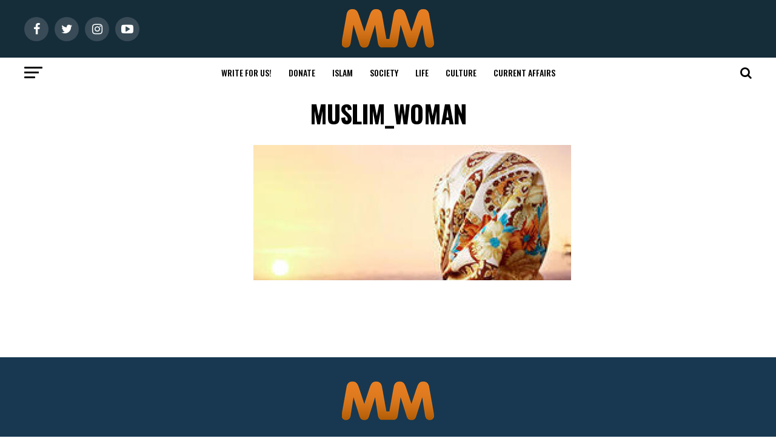

--- FILE ---
content_type: text/html; charset=UTF-8
request_url: https://muslimmatters.org/2013/04/10/cant-believe-they-did-that/muslim_woman/
body_size: 67679
content:
<!DOCTYPE html>
<html lang="en-US">
<head><meta charset="UTF-8" ><script>if(navigator.userAgent.match(/MSIE|Internet Explorer/i)||navigator.userAgent.match(/Trident\/7\..*?rv:11/i)){var href=document.location.href;if(!href.match(/[?&]nowprocket/)){if(href.indexOf("?")==-1){if(href.indexOf("#")==-1){document.location.href=href+"?nowprocket=1"}else{document.location.href=href.replace("#","?nowprocket=1#")}}else{if(href.indexOf("#")==-1){document.location.href=href+"&nowprocket=1"}else{document.location.href=href.replace("#","&nowprocket=1#")}}}}</script><script>(()=>{class RocketLazyLoadScripts{constructor(){this.v="2.0.4",this.userEvents=["keydown","keyup","mousedown","mouseup","mousemove","mouseover","mouseout","touchmove","touchstart","touchend","touchcancel","wheel","click","dblclick","input"],this.attributeEvents=["onblur","onclick","oncontextmenu","ondblclick","onfocus","onmousedown","onmouseenter","onmouseleave","onmousemove","onmouseout","onmouseover","onmouseup","onmousewheel","onscroll","onsubmit"]}async t(){this.i(),this.o(),/iP(ad|hone)/.test(navigator.userAgent)&&this.h(),this.u(),this.l(this),this.m(),this.k(this),this.p(this),this._(),await Promise.all([this.R(),this.L()]),this.lastBreath=Date.now(),this.S(this),this.P(),this.D(),this.O(),this.M(),await this.C(this.delayedScripts.normal),await this.C(this.delayedScripts.defer),await this.C(this.delayedScripts.async),await this.T(),await this.F(),await this.j(),await this.A(),window.dispatchEvent(new Event("rocket-allScriptsLoaded")),this.everythingLoaded=!0,this.lastTouchEnd&&await new Promise(t=>setTimeout(t,500-Date.now()+this.lastTouchEnd)),this.I(),this.H(),this.U(),this.W()}i(){this.CSPIssue=sessionStorage.getItem("rocketCSPIssue"),document.addEventListener("securitypolicyviolation",t=>{this.CSPIssue||"script-src-elem"!==t.violatedDirective||"data"!==t.blockedURI||(this.CSPIssue=!0,sessionStorage.setItem("rocketCSPIssue",!0))},{isRocket:!0})}o(){window.addEventListener("pageshow",t=>{this.persisted=t.persisted,this.realWindowLoadedFired=!0},{isRocket:!0}),window.addEventListener("pagehide",()=>{this.onFirstUserAction=null},{isRocket:!0})}h(){let t;function e(e){t=e}window.addEventListener("touchstart",e,{isRocket:!0}),window.addEventListener("touchend",function i(o){o.changedTouches[0]&&t.changedTouches[0]&&Math.abs(o.changedTouches[0].pageX-t.changedTouches[0].pageX)<10&&Math.abs(o.changedTouches[0].pageY-t.changedTouches[0].pageY)<10&&o.timeStamp-t.timeStamp<200&&(window.removeEventListener("touchstart",e,{isRocket:!0}),window.removeEventListener("touchend",i,{isRocket:!0}),"INPUT"===o.target.tagName&&"text"===o.target.type||(o.target.dispatchEvent(new TouchEvent("touchend",{target:o.target,bubbles:!0})),o.target.dispatchEvent(new MouseEvent("mouseover",{target:o.target,bubbles:!0})),o.target.dispatchEvent(new PointerEvent("click",{target:o.target,bubbles:!0,cancelable:!0,detail:1,clientX:o.changedTouches[0].clientX,clientY:o.changedTouches[0].clientY})),event.preventDefault()))},{isRocket:!0})}q(t){this.userActionTriggered||("mousemove"!==t.type||this.firstMousemoveIgnored?"keyup"===t.type||"mouseover"===t.type||"mouseout"===t.type||(this.userActionTriggered=!0,this.onFirstUserAction&&this.onFirstUserAction()):this.firstMousemoveIgnored=!0),"click"===t.type&&t.preventDefault(),t.stopPropagation(),t.stopImmediatePropagation(),"touchstart"===this.lastEvent&&"touchend"===t.type&&(this.lastTouchEnd=Date.now()),"click"===t.type&&(this.lastTouchEnd=0),this.lastEvent=t.type,t.composedPath&&t.composedPath()[0].getRootNode()instanceof ShadowRoot&&(t.rocketTarget=t.composedPath()[0]),this.savedUserEvents.push(t)}u(){this.savedUserEvents=[],this.userEventHandler=this.q.bind(this),this.userEvents.forEach(t=>window.addEventListener(t,this.userEventHandler,{passive:!1,isRocket:!0})),document.addEventListener("visibilitychange",this.userEventHandler,{isRocket:!0})}U(){this.userEvents.forEach(t=>window.removeEventListener(t,this.userEventHandler,{passive:!1,isRocket:!0})),document.removeEventListener("visibilitychange",this.userEventHandler,{isRocket:!0}),this.savedUserEvents.forEach(t=>{(t.rocketTarget||t.target).dispatchEvent(new window[t.constructor.name](t.type,t))})}m(){const t="return false",e=Array.from(this.attributeEvents,t=>"data-rocket-"+t),i="["+this.attributeEvents.join("],[")+"]",o="[data-rocket-"+this.attributeEvents.join("],[data-rocket-")+"]",s=(e,i,o)=>{o&&o!==t&&(e.setAttribute("data-rocket-"+i,o),e["rocket"+i]=new Function("event",o),e.setAttribute(i,t))};new MutationObserver(t=>{for(const n of t)"attributes"===n.type&&(n.attributeName.startsWith("data-rocket-")||this.everythingLoaded?n.attributeName.startsWith("data-rocket-")&&this.everythingLoaded&&this.N(n.target,n.attributeName.substring(12)):s(n.target,n.attributeName,n.target.getAttribute(n.attributeName))),"childList"===n.type&&n.addedNodes.forEach(t=>{if(t.nodeType===Node.ELEMENT_NODE)if(this.everythingLoaded)for(const i of[t,...t.querySelectorAll(o)])for(const t of i.getAttributeNames())e.includes(t)&&this.N(i,t.substring(12));else for(const e of[t,...t.querySelectorAll(i)])for(const t of e.getAttributeNames())this.attributeEvents.includes(t)&&s(e,t,e.getAttribute(t))})}).observe(document,{subtree:!0,childList:!0,attributeFilter:[...this.attributeEvents,...e]})}I(){this.attributeEvents.forEach(t=>{document.querySelectorAll("[data-rocket-"+t+"]").forEach(e=>{this.N(e,t)})})}N(t,e){const i=t.getAttribute("data-rocket-"+e);i&&(t.setAttribute(e,i),t.removeAttribute("data-rocket-"+e))}k(t){Object.defineProperty(HTMLElement.prototype,"onclick",{get(){return this.rocketonclick||null},set(e){this.rocketonclick=e,this.setAttribute(t.everythingLoaded?"onclick":"data-rocket-onclick","this.rocketonclick(event)")}})}S(t){function e(e,i){let o=e[i];e[i]=null,Object.defineProperty(e,i,{get:()=>o,set(s){t.everythingLoaded?o=s:e["rocket"+i]=o=s}})}e(document,"onreadystatechange"),e(window,"onload"),e(window,"onpageshow");try{Object.defineProperty(document,"readyState",{get:()=>t.rocketReadyState,set(e){t.rocketReadyState=e},configurable:!0}),document.readyState="loading"}catch(t){console.log("WPRocket DJE readyState conflict, bypassing")}}l(t){this.originalAddEventListener=EventTarget.prototype.addEventListener,this.originalRemoveEventListener=EventTarget.prototype.removeEventListener,this.savedEventListeners=[],EventTarget.prototype.addEventListener=function(e,i,o){o&&o.isRocket||!t.B(e,this)&&!t.userEvents.includes(e)||t.B(e,this)&&!t.userActionTriggered||e.startsWith("rocket-")||t.everythingLoaded?t.originalAddEventListener.call(this,e,i,o):(t.savedEventListeners.push({target:this,remove:!1,type:e,func:i,options:o}),"mouseenter"!==e&&"mouseleave"!==e||t.originalAddEventListener.call(this,e,t.savedUserEvents.push,o))},EventTarget.prototype.removeEventListener=function(e,i,o){o&&o.isRocket||!t.B(e,this)&&!t.userEvents.includes(e)||t.B(e,this)&&!t.userActionTriggered||e.startsWith("rocket-")||t.everythingLoaded?t.originalRemoveEventListener.call(this,e,i,o):t.savedEventListeners.push({target:this,remove:!0,type:e,func:i,options:o})}}J(t,e){this.savedEventListeners=this.savedEventListeners.filter(i=>{let o=i.type,s=i.target||window;return e!==o||t!==s||(this.B(o,s)&&(i.type="rocket-"+o),this.$(i),!1)})}H(){EventTarget.prototype.addEventListener=this.originalAddEventListener,EventTarget.prototype.removeEventListener=this.originalRemoveEventListener,this.savedEventListeners.forEach(t=>this.$(t))}$(t){t.remove?this.originalRemoveEventListener.call(t.target,t.type,t.func,t.options):this.originalAddEventListener.call(t.target,t.type,t.func,t.options)}p(t){let e;function i(e){return t.everythingLoaded?e:e.split(" ").map(t=>"load"===t||t.startsWith("load.")?"rocket-jquery-load":t).join(" ")}function o(o){function s(e){const s=o.fn[e];o.fn[e]=o.fn.init.prototype[e]=function(){return this[0]===window&&t.userActionTriggered&&("string"==typeof arguments[0]||arguments[0]instanceof String?arguments[0]=i(arguments[0]):"object"==typeof arguments[0]&&Object.keys(arguments[0]).forEach(t=>{const e=arguments[0][t];delete arguments[0][t],arguments[0][i(t)]=e})),s.apply(this,arguments),this}}if(o&&o.fn&&!t.allJQueries.includes(o)){const e={DOMContentLoaded:[],"rocket-DOMContentLoaded":[]};for(const t in e)document.addEventListener(t,()=>{e[t].forEach(t=>t())},{isRocket:!0});o.fn.ready=o.fn.init.prototype.ready=function(i){function s(){parseInt(o.fn.jquery)>2?setTimeout(()=>i.bind(document)(o)):i.bind(document)(o)}return"function"==typeof i&&(t.realDomReadyFired?!t.userActionTriggered||t.fauxDomReadyFired?s():e["rocket-DOMContentLoaded"].push(s):e.DOMContentLoaded.push(s)),o([])},s("on"),s("one"),s("off"),t.allJQueries.push(o)}e=o}t.allJQueries=[],o(window.jQuery),Object.defineProperty(window,"jQuery",{get:()=>e,set(t){o(t)}})}P(){const t=new Map;document.write=document.writeln=function(e){const i=document.currentScript,o=document.createRange(),s=i.parentElement;let n=t.get(i);void 0===n&&(n=i.nextSibling,t.set(i,n));const c=document.createDocumentFragment();o.setStart(c,0),c.appendChild(o.createContextualFragment(e)),s.insertBefore(c,n)}}async R(){return new Promise(t=>{this.userActionTriggered?t():this.onFirstUserAction=t})}async L(){return new Promise(t=>{document.addEventListener("DOMContentLoaded",()=>{this.realDomReadyFired=!0,t()},{isRocket:!0})})}async j(){return this.realWindowLoadedFired?Promise.resolve():new Promise(t=>{window.addEventListener("load",t,{isRocket:!0})})}M(){this.pendingScripts=[];this.scriptsMutationObserver=new MutationObserver(t=>{for(const e of t)e.addedNodes.forEach(t=>{"SCRIPT"!==t.tagName||t.noModule||t.isWPRocket||this.pendingScripts.push({script:t,promise:new Promise(e=>{const i=()=>{const i=this.pendingScripts.findIndex(e=>e.script===t);i>=0&&this.pendingScripts.splice(i,1),e()};t.addEventListener("load",i,{isRocket:!0}),t.addEventListener("error",i,{isRocket:!0}),setTimeout(i,1e3)})})})}),this.scriptsMutationObserver.observe(document,{childList:!0,subtree:!0})}async F(){await this.X(),this.pendingScripts.length?(await this.pendingScripts[0].promise,await this.F()):this.scriptsMutationObserver.disconnect()}D(){this.delayedScripts={normal:[],async:[],defer:[]},document.querySelectorAll("script[type$=rocketlazyloadscript]").forEach(t=>{t.hasAttribute("data-rocket-src")?t.hasAttribute("async")&&!1!==t.async?this.delayedScripts.async.push(t):t.hasAttribute("defer")&&!1!==t.defer||"module"===t.getAttribute("data-rocket-type")?this.delayedScripts.defer.push(t):this.delayedScripts.normal.push(t):this.delayedScripts.normal.push(t)})}async _(){await this.L();let t=[];document.querySelectorAll("script[type$=rocketlazyloadscript][data-rocket-src]").forEach(e=>{let i=e.getAttribute("data-rocket-src");if(i&&!i.startsWith("data:")){i.startsWith("//")&&(i=location.protocol+i);try{const o=new URL(i).origin;o!==location.origin&&t.push({src:o,crossOrigin:e.crossOrigin||"module"===e.getAttribute("data-rocket-type")})}catch(t){}}}),t=[...new Map(t.map(t=>[JSON.stringify(t),t])).values()],this.Y(t,"preconnect")}async G(t){if(await this.K(),!0!==t.noModule||!("noModule"in HTMLScriptElement.prototype))return new Promise(e=>{let i;function o(){(i||t).setAttribute("data-rocket-status","executed"),e()}try{if(navigator.userAgent.includes("Firefox/")||""===navigator.vendor||this.CSPIssue)i=document.createElement("script"),[...t.attributes].forEach(t=>{let e=t.nodeName;"type"!==e&&("data-rocket-type"===e&&(e="type"),"data-rocket-src"===e&&(e="src"),i.setAttribute(e,t.nodeValue))}),t.text&&(i.text=t.text),t.nonce&&(i.nonce=t.nonce),i.hasAttribute("src")?(i.addEventListener("load",o,{isRocket:!0}),i.addEventListener("error",()=>{i.setAttribute("data-rocket-status","failed-network"),e()},{isRocket:!0}),setTimeout(()=>{i.isConnected||e()},1)):(i.text=t.text,o()),i.isWPRocket=!0,t.parentNode.replaceChild(i,t);else{const i=t.getAttribute("data-rocket-type"),s=t.getAttribute("data-rocket-src");i?(t.type=i,t.removeAttribute("data-rocket-type")):t.removeAttribute("type"),t.addEventListener("load",o,{isRocket:!0}),t.addEventListener("error",i=>{this.CSPIssue&&i.target.src.startsWith("data:")?(console.log("WPRocket: CSP fallback activated"),t.removeAttribute("src"),this.G(t).then(e)):(t.setAttribute("data-rocket-status","failed-network"),e())},{isRocket:!0}),s?(t.fetchPriority="high",t.removeAttribute("data-rocket-src"),t.src=s):t.src="data:text/javascript;base64,"+window.btoa(unescape(encodeURIComponent(t.text)))}}catch(i){t.setAttribute("data-rocket-status","failed-transform"),e()}});t.setAttribute("data-rocket-status","skipped")}async C(t){const e=t.shift();return e?(e.isConnected&&await this.G(e),this.C(t)):Promise.resolve()}O(){this.Y([...this.delayedScripts.normal,...this.delayedScripts.defer,...this.delayedScripts.async],"preload")}Y(t,e){this.trash=this.trash||[];let i=!0;var o=document.createDocumentFragment();t.forEach(t=>{const s=t.getAttribute&&t.getAttribute("data-rocket-src")||t.src;if(s&&!s.startsWith("data:")){const n=document.createElement("link");n.href=s,n.rel=e,"preconnect"!==e&&(n.as="script",n.fetchPriority=i?"high":"low"),t.getAttribute&&"module"===t.getAttribute("data-rocket-type")&&(n.crossOrigin=!0),t.crossOrigin&&(n.crossOrigin=t.crossOrigin),t.integrity&&(n.integrity=t.integrity),t.nonce&&(n.nonce=t.nonce),o.appendChild(n),this.trash.push(n),i=!1}}),document.head.appendChild(o)}W(){this.trash.forEach(t=>t.remove())}async T(){try{document.readyState="interactive"}catch(t){}this.fauxDomReadyFired=!0;try{await this.K(),this.J(document,"readystatechange"),document.dispatchEvent(new Event("rocket-readystatechange")),await this.K(),document.rocketonreadystatechange&&document.rocketonreadystatechange(),await this.K(),this.J(document,"DOMContentLoaded"),document.dispatchEvent(new Event("rocket-DOMContentLoaded")),await this.K(),this.J(window,"DOMContentLoaded"),window.dispatchEvent(new Event("rocket-DOMContentLoaded"))}catch(t){console.error(t)}}async A(){try{document.readyState="complete"}catch(t){}try{await this.K(),this.J(document,"readystatechange"),document.dispatchEvent(new Event("rocket-readystatechange")),await this.K(),document.rocketonreadystatechange&&document.rocketonreadystatechange(),await this.K(),this.J(window,"load"),window.dispatchEvent(new Event("rocket-load")),await this.K(),window.rocketonload&&window.rocketonload(),await this.K(),this.allJQueries.forEach(t=>t(window).trigger("rocket-jquery-load")),await this.K(),this.J(window,"pageshow");const t=new Event("rocket-pageshow");t.persisted=this.persisted,window.dispatchEvent(t),await this.K(),window.rocketonpageshow&&window.rocketonpageshow({persisted:this.persisted})}catch(t){console.error(t)}}async K(){Date.now()-this.lastBreath>45&&(await this.X(),this.lastBreath=Date.now())}async X(){return document.hidden?new Promise(t=>setTimeout(t)):new Promise(t=>requestAnimationFrame(t))}B(t,e){return e===document&&"readystatechange"===t||(e===document&&"DOMContentLoaded"===t||(e===window&&"DOMContentLoaded"===t||(e===window&&"load"===t||e===window&&"pageshow"===t)))}static run(){(new RocketLazyLoadScripts).t()}}RocketLazyLoadScripts.run()})();</script>

<!-- <meta name="viewport" id="viewport" content="width=device-width, initial-scale=1.0, maximum-scale=1.0, minimum-scale=1.0, user-scalable=no" /> -->
<meta name="viewport" content="width=device-width, initial-scale=1.0">
<link rel="pingback" href="https://muslimmatters.org/xmlrpc.php" />
<meta property="og:type" content="article" />
	<meta property="og:url" content="https://muslimmatters.org/2013/04/10/cant-believe-they-did-that/muslim_woman/" />
<meta property="og:title" content="MUSLIM_WOMAN" />
<meta property="og:description" content="Keep supporting MuslimMatters for the sake of Allah Alhamdulillah, we're at over 850 supporters. Help us get to 900 supporters this month. All it takes is a small gift from a reader like you to keep us going, for just $2 / month. The Prophet (SAW) has taught us the best of deeds are those [&hellip;]" />
<meta name="twitter:card" content="summary">
<meta name="twitter:url" content="https://muslimmatters.org/2013/04/10/cant-believe-they-did-that/muslim_woman/">
<meta name="twitter:title" content="MUSLIM_WOMAN">
<meta name="twitter:description" content="Keep supporting MuslimMatters for the sake of Allah Alhamdulillah, we're at over 850 supporters. Help us get to 900 supporters this month. All it takes is a small gift from a reader like you to keep us going, for just $2 / month. The Prophet (SAW) has taught us the best of deeds are those [&hellip;]">
<!--||  JM Twitter Cards by jmau111 v14.1.0  ||-->
<meta name="twitter:card" content="summary_large_image">
<meta name="twitter:creator" content="@muslimmatters">
<meta name="twitter:site" content="@www.muslimmatters.org">
<meta name="twitter:title" content="MUSLIM_WOMAN">
<meta name="twitter:image" content="https://c7c8edde.delivery.rocketcdn.me/wp-content/uploads/MUSLIM_WOMAN.jpg">
<!--||  /JM Twitter Cards by jmau111 v14.1.0  ||-->
<meta name='robots' content='index, follow, max-image-preview:large, max-snippet:-1, max-video-preview:-1' />
	<style>img:is([sizes="auto" i], [sizes^="auto," i]) { contain-intrinsic-size: 3000px 1500px }</style>
	
<!-- Social Warfare v4.5.6 https://warfareplugins.com - BEGINNING OF OUTPUT -->
<meta property="og:title" content="MUSLIM_WOMAN">
<meta property="article_author" content="https://www.facebook.com/carlofnh">
<meta property="article_publisher" content="https://www.facebook.com/carlofnh">
<meta property="og:image" content="https://c7c8edde.delivery.rocketcdn.me/wp-content/uploads/MUSLIM_WOMAN.jpg">
<meta property="fb:app_id" content="529576650555031">
<meta property="og:type" content="article">
<meta property="og:url" content="https://muslimmatters.org/2013/04/10/cant-believe-they-did-that/muslim_woman/">
<meta property="og:site_name" content="MuslimMatters.org">
<meta property="article:published_time" content="2013-04-09T22:15:25-04:00">
<meta property="article:modified_time" content="2013-04-09T22:15:25-04:00">
<meta property="og:updated_time" content="2013-04-09T22:15:25-04:00">
<meta name="twitter:title" content="MUSLIM_WOMAN">
<meta name="twitter:image" content="https://c7c8edde.delivery.rocketcdn.me/wp-content/uploads/MUSLIM_WOMAN.jpg">
<meta name="twitter:site" content="@MuslimMatters">
<meta name="twitter:creator" content="@MuslimMatters">
<meta name="twitter:card" content="summary_large_image">
<style>
	@font-face {
		font-family: "sw-icon-font";
		src:url("https://c7c8edde.delivery.rocketcdn.me/wp-content/plugins/social-warfare/assets/fonts/sw-icon-font.eot?ver=4.5.6");
		src:url("https://c7c8edde.delivery.rocketcdn.me/wp-content/plugins/social-warfare/assets/fonts/sw-icon-font.eot?ver=4.5.6#iefix") format("embedded-opentype"),
		url("https://c7c8edde.delivery.rocketcdn.me/wp-content/plugins/social-warfare/assets/fonts/sw-icon-font.woff?ver=4.5.6") format("woff"),
		url("https://c7c8edde.delivery.rocketcdn.me/wp-content/plugins/social-warfare/assets/fonts/sw-icon-font.ttf?ver=4.5.6") format("truetype"),
		url("https://c7c8edde.delivery.rocketcdn.me/wp-content/plugins/social-warfare/assets/fonts/sw-icon-font.svg?ver=4.5.6#1445203416") format("svg");
		font-weight: normal;
		font-style: normal;
		font-display:block;
	}
</style>
<!-- Social Warfare v4.5.6 https://warfareplugins.com - END OF OUTPUT -->


	<!-- This site is optimized with the Yoast SEO plugin v26.8 - https://yoast.com/product/yoast-seo-wordpress/ -->
	<title>MUSLIM_WOMAN - MuslimMatters.org</title>
<link data-rocket-preload as="style" href="https://fonts.googleapis.com/css?family=Roboto%3A300%2C400%2C700%2C900%7COswald%3A400%2C700%7CAdvent%20Pro%3A700%7COpen%20Sans%3A700%7CAnton%3A400Oswald%3A100%2C200%2C300%2C400%2C500%2C600%2C700%2C800%2C900%7COswald%3A100%2C200%2C300%2C400%2C500%2C600%2C700%2C800%2C900%7CRoboto%3A100%2C200%2C300%2C400%2C500%2C600%2C700%2C800%2C900%7CRoboto%3A100%2C200%2C300%2C400%2C500%2C600%2C700%2C800%2C900%7CLora%3A100%2C200%2C300%2C400%2C500%2C600%2C700%2C800%2C900%7COswald%3A100%2C200%2C300%2C400%2C500%2C600%2C700%2C800%2C900%26amp%3Bsubset%3Dlatin%2Clatin-ext%2Ccyrillic%2Ccyrillic-ext%2Cgreek-ext%2Cgreek%2Cvietnamese&#038;display=swap" rel="preload">
<link href="https://fonts.googleapis.com/css?family=Roboto%3A300%2C400%2C700%2C900%7COswald%3A400%2C700%7CAdvent%20Pro%3A700%7COpen%20Sans%3A700%7CAnton%3A400Oswald%3A100%2C200%2C300%2C400%2C500%2C600%2C700%2C800%2C900%7COswald%3A100%2C200%2C300%2C400%2C500%2C600%2C700%2C800%2C900%7CRoboto%3A100%2C200%2C300%2C400%2C500%2C600%2C700%2C800%2C900%7CRoboto%3A100%2C200%2C300%2C400%2C500%2C600%2C700%2C800%2C900%7CLora%3A100%2C200%2C300%2C400%2C500%2C600%2C700%2C800%2C900%7COswald%3A100%2C200%2C300%2C400%2C500%2C600%2C700%2C800%2C900%26amp%3Bsubset%3Dlatin%2Clatin-ext%2Ccyrillic%2Ccyrillic-ext%2Cgreek-ext%2Cgreek%2Cvietnamese&#038;display=swap" media="print" onload="this.media=&#039;all&#039;" rel="stylesheet">
<noscript data-wpr-hosted-gf-parameters=""><link rel="stylesheet" href="https://fonts.googleapis.com/css?family=Roboto%3A300%2C400%2C700%2C900%7COswald%3A400%2C700%7CAdvent%20Pro%3A700%7COpen%20Sans%3A700%7CAnton%3A400Oswald%3A100%2C200%2C300%2C400%2C500%2C600%2C700%2C800%2C900%7COswald%3A100%2C200%2C300%2C400%2C500%2C600%2C700%2C800%2C900%7CRoboto%3A100%2C200%2C300%2C400%2C500%2C600%2C700%2C800%2C900%7CRoboto%3A100%2C200%2C300%2C400%2C500%2C600%2C700%2C800%2C900%7CLora%3A100%2C200%2C300%2C400%2C500%2C600%2C700%2C800%2C900%7COswald%3A100%2C200%2C300%2C400%2C500%2C600%2C700%2C800%2C900%26amp%3Bsubset%3Dlatin%2Clatin-ext%2Ccyrillic%2Ccyrillic-ext%2Cgreek-ext%2Cgreek%2Cvietnamese&#038;display=swap"></noscript>
	<link rel="canonical" href="https://muslimmatters.org/2013/04/10/cant-believe-they-did-that/muslim_woman/" />
	<meta property="og:locale" content="en_US" />
	<meta property="og:type" content="article" />
	<meta property="og:title" content="MUSLIM_WOMAN - MuslimMatters.org" />
	<meta property="og:description" content="Keep supporting MuslimMatters for the sake of Allah Alhamdulillah, we&#039;re at over 850 supporters. Help us get to 900 supporters this month. All it takes is a small gift from a reader like you to keep us going, for just $2 / month. The Prophet (SAW) has taught us the best of deeds are those [&hellip;]" />
	<meta property="og:url" content="https://muslimmatters.org/2013/04/10/cant-believe-they-did-that/muslim_woman/" />
	<meta property="og:site_name" content="MuslimMatters.org" />
	<meta property="article:publisher" content="http://facebook.com/muslimmatters" />
	<meta property="og:image" content="https://muslimmatters.org/2013/04/10/cant-believe-they-did-that/muslim_woman" />
	<meta property="og:image:width" content="524" />
	<meta property="og:image:height" content="223" />
	<meta property="og:image:type" content="image/jpeg" />
	<meta name="twitter:card" content="summary_large_image" />
	<meta name="twitter:site" content="@muslimmatters" />
	<meta name="twitter:label1" content="Written by" />
	<meta name="twitter:data1" content="B.C. Dodge" />
	<script type="application/ld+json" class="yoast-schema-graph">{"@context":"https://schema.org","@graph":[{"@type":"WebPage","@id":"https://muslimmatters.org/2013/04/10/cant-believe-they-did-that/muslim_woman/","url":"https://muslimmatters.org/2013/04/10/cant-believe-they-did-that/muslim_woman/","name":"MUSLIM_WOMAN - MuslimMatters.org","isPartOf":{"@id":"https://muslimmatters.org/#website"},"primaryImageOfPage":{"@id":"https://muslimmatters.org/2013/04/10/cant-believe-they-did-that/muslim_woman/#primaryimage"},"image":{"@id":"https://muslimmatters.org/2013/04/10/cant-believe-they-did-that/muslim_woman/#primaryimage"},"thumbnailUrl":"https://c7c8edde.delivery.rocketcdn.me/wp-content/uploads/MUSLIM_WOMAN.jpg","datePublished":"2013-04-10T02:15:25+00:00","breadcrumb":{"@id":"https://muslimmatters.org/2013/04/10/cant-believe-they-did-that/muslim_woman/#breadcrumb"},"inLanguage":"en-US","potentialAction":[{"@type":"ReadAction","target":["https://muslimmatters.org/2013/04/10/cant-believe-they-did-that/muslim_woman/"]}]},{"@type":"ImageObject","inLanguage":"en-US","@id":"https://muslimmatters.org/2013/04/10/cant-believe-they-did-that/muslim_woman/#primaryimage","url":"https://c7c8edde.delivery.rocketcdn.me/wp-content/uploads/MUSLIM_WOMAN.jpg","contentUrl":"https://c7c8edde.delivery.rocketcdn.me/wp-content/uploads/MUSLIM_WOMAN.jpg","width":524,"height":223},{"@type":"BreadcrumbList","@id":"https://muslimmatters.org/2013/04/10/cant-believe-they-did-that/muslim_woman/#breadcrumb","itemListElement":[{"@type":"ListItem","position":1,"name":"Home","item":"https://muslimmatters.org/"},{"@type":"ListItem","position":2,"name":"‘Can’t Believe They Did That’ | Umm Zakiyyah","item":"https://muslimmatters.org/2013/04/10/cant-believe-they-did-that/"},{"@type":"ListItem","position":3,"name":"MUSLIM_WOMAN"}]},{"@type":"WebSite","@id":"https://muslimmatters.org/#website","url":"https://muslimmatters.org/","name":"MuslimMatters","description":"Discourses in the Intellectual Traditions, Political Situation, and Social Ethics of Muslim Life","publisher":{"@id":"https://muslimmatters.org/#organization"},"potentialAction":[{"@type":"SearchAction","target":{"@type":"EntryPoint","urlTemplate":"https://muslimmatters.org/?s={search_term_string}"},"query-input":{"@type":"PropertyValueSpecification","valueRequired":true,"valueName":"search_term_string"}}],"inLanguage":"en-US"},{"@type":"Organization","@id":"https://muslimmatters.org/#organization","name":"MuslimMatters","url":"https://muslimmatters.org/","logo":{"@type":"ImageObject","inLanguage":"en-US","@id":"https://muslimmatters.org/#/schema/logo/image/","url":"https://muslimmatters.org/wp-content/uploads/mmlogo2-1.png","contentUrl":"https://muslimmatters.org/wp-content/uploads/mmlogo2-1.png","width":152,"height":65,"caption":"MuslimMatters"},"image":{"@id":"https://muslimmatters.org/#/schema/logo/image/"},"sameAs":["http://facebook.com/muslimmatters","https://x.com/muslimmatters","https://www.instagram.com/muslimmatters/","https://www.youtube.com/user/muslimmatters"]}]}</script>
	<!-- / Yoast SEO plugin. -->


<link rel='dns-prefetch' href='//www.googletagmanager.com' />
<link rel='dns-prefetch' href='//ajax.googleapis.com' />
<link rel='dns-prefetch' href='//fonts.googleapis.com' />
<link rel='dns-prefetch' href='//c7c8edde.delivery.rocketcdn.me' />
<link rel='dns-prefetch' href='//pagead2.googlesyndication.com' />
<link href='https://fonts.gstatic.com' crossorigin rel='preconnect' />
<link href='https://c7c8edde.delivery.rocketcdn.me' rel='preconnect' />
<link rel="alternate" type="application/rss+xml" title="MuslimMatters.org &raquo; Feed" href="https://muslimmatters.org/feed/" />
<link rel="alternate" type="application/rss+xml" title="MuslimMatters.org &raquo; Comments Feed" href="https://muslimmatters.org/comments/feed/" />
<link rel="alternate" type="application/rss+xml" title="MuslimMatters.org &raquo; MUSLIM_WOMAN Comments Feed" href="https://muslimmatters.org/2013/04/10/cant-believe-they-did-that/muslim_woman/feed/" />
        <meta property="og:url" content="http://muslimmatters.org/2013/04/10/cant-believe-they-did-that/muslim_woman/"/>
        		<!-- This site uses the Google Analytics by MonsterInsights plugin v9.11.1 - Using Analytics tracking - https://www.monsterinsights.com/ -->
							<script type="rocketlazyloadscript" data-rocket-src="//www.googletagmanager.com/gtag/js?id=G-3MYM3N77RY"  data-cfasync="false" data-wpfc-render="false" data-rocket-type="text/javascript" async></script>
			<script type="rocketlazyloadscript" data-cfasync="false" data-wpfc-render="false" data-rocket-type="text/javascript">
				var mi_version = '9.11.1';
				var mi_track_user = true;
				var mi_no_track_reason = '';
								var MonsterInsightsDefaultLocations = {"page_location":"https:\/\/muslimmatters.org\/2013\/04\/10\/cant-believe-they-did-that\/muslim_woman\/?q=\/2013\/04\/10\/cant-believe-they-did-that\/muslim_woman\/&","page_referrer":"https:\/\/muslimmatters.org\/2013\/04\/10\/cant-believe-they-did-that\/muslim_woman"};
								if ( typeof MonsterInsightsPrivacyGuardFilter === 'function' ) {
					var MonsterInsightsLocations = (typeof MonsterInsightsExcludeQuery === 'object') ? MonsterInsightsPrivacyGuardFilter( MonsterInsightsExcludeQuery ) : MonsterInsightsPrivacyGuardFilter( MonsterInsightsDefaultLocations );
				} else {
					var MonsterInsightsLocations = (typeof MonsterInsightsExcludeQuery === 'object') ? MonsterInsightsExcludeQuery : MonsterInsightsDefaultLocations;
				}

								var disableStrs = [
										'ga-disable-G-3MYM3N77RY',
									];

				/* Function to detect opted out users */
				function __gtagTrackerIsOptedOut() {
					for (var index = 0; index < disableStrs.length; index++) {
						if (document.cookie.indexOf(disableStrs[index] + '=true') > -1) {
							return true;
						}
					}

					return false;
				}

				/* Disable tracking if the opt-out cookie exists. */
				if (__gtagTrackerIsOptedOut()) {
					for (var index = 0; index < disableStrs.length; index++) {
						window[disableStrs[index]] = true;
					}
				}

				/* Opt-out function */
				function __gtagTrackerOptout() {
					for (var index = 0; index < disableStrs.length; index++) {
						document.cookie = disableStrs[index] + '=true; expires=Thu, 31 Dec 2099 23:59:59 UTC; path=/';
						window[disableStrs[index]] = true;
					}
				}

				if ('undefined' === typeof gaOptout) {
					function gaOptout() {
						__gtagTrackerOptout();
					}
				}
								window.dataLayer = window.dataLayer || [];

				window.MonsterInsightsDualTracker = {
					helpers: {},
					trackers: {},
				};
				if (mi_track_user) {
					function __gtagDataLayer() {
						dataLayer.push(arguments);
					}

					function __gtagTracker(type, name, parameters) {
						if (!parameters) {
							parameters = {};
						}

						if (parameters.send_to) {
							__gtagDataLayer.apply(null, arguments);
							return;
						}

						if (type === 'event') {
														parameters.send_to = monsterinsights_frontend.v4_id;
							var hookName = name;
							if (typeof parameters['event_category'] !== 'undefined') {
								hookName = parameters['event_category'] + ':' + name;
							}

							if (typeof MonsterInsightsDualTracker.trackers[hookName] !== 'undefined') {
								MonsterInsightsDualTracker.trackers[hookName](parameters);
							} else {
								__gtagDataLayer('event', name, parameters);
							}
							
						} else {
							__gtagDataLayer.apply(null, arguments);
						}
					}

					__gtagTracker('js', new Date());
					__gtagTracker('set', {
						'developer_id.dZGIzZG': true,
											});
					if ( MonsterInsightsLocations.page_location ) {
						__gtagTracker('set', MonsterInsightsLocations);
					}
										__gtagTracker('config', 'G-3MYM3N77RY', {"forceSSL":"true","link_attribution":"true"} );
										window.gtag = __gtagTracker;										(function () {
						/* https://developers.google.com/analytics/devguides/collection/analyticsjs/ */
						/* ga and __gaTracker compatibility shim. */
						var noopfn = function () {
							return null;
						};
						var newtracker = function () {
							return new Tracker();
						};
						var Tracker = function () {
							return null;
						};
						var p = Tracker.prototype;
						p.get = noopfn;
						p.set = noopfn;
						p.send = function () {
							var args = Array.prototype.slice.call(arguments);
							args.unshift('send');
							__gaTracker.apply(null, args);
						};
						var __gaTracker = function () {
							var len = arguments.length;
							if (len === 0) {
								return;
							}
							var f = arguments[len - 1];
							if (typeof f !== 'object' || f === null || typeof f.hitCallback !== 'function') {
								if ('send' === arguments[0]) {
									var hitConverted, hitObject = false, action;
									if ('event' === arguments[1]) {
										if ('undefined' !== typeof arguments[3]) {
											hitObject = {
												'eventAction': arguments[3],
												'eventCategory': arguments[2],
												'eventLabel': arguments[4],
												'value': arguments[5] ? arguments[5] : 1,
											}
										}
									}
									if ('pageview' === arguments[1]) {
										if ('undefined' !== typeof arguments[2]) {
											hitObject = {
												'eventAction': 'page_view',
												'page_path': arguments[2],
											}
										}
									}
									if (typeof arguments[2] === 'object') {
										hitObject = arguments[2];
									}
									if (typeof arguments[5] === 'object') {
										Object.assign(hitObject, arguments[5]);
									}
									if ('undefined' !== typeof arguments[1].hitType) {
										hitObject = arguments[1];
										if ('pageview' === hitObject.hitType) {
											hitObject.eventAction = 'page_view';
										}
									}
									if (hitObject) {
										action = 'timing' === arguments[1].hitType ? 'timing_complete' : hitObject.eventAction;
										hitConverted = mapArgs(hitObject);
										__gtagTracker('event', action, hitConverted);
									}
								}
								return;
							}

							function mapArgs(args) {
								var arg, hit = {};
								var gaMap = {
									'eventCategory': 'event_category',
									'eventAction': 'event_action',
									'eventLabel': 'event_label',
									'eventValue': 'event_value',
									'nonInteraction': 'non_interaction',
									'timingCategory': 'event_category',
									'timingVar': 'name',
									'timingValue': 'value',
									'timingLabel': 'event_label',
									'page': 'page_path',
									'location': 'page_location',
									'title': 'page_title',
									'referrer' : 'page_referrer',
								};
								for (arg in args) {
																		if (!(!args.hasOwnProperty(arg) || !gaMap.hasOwnProperty(arg))) {
										hit[gaMap[arg]] = args[arg];
									} else {
										hit[arg] = args[arg];
									}
								}
								return hit;
							}

							try {
								f.hitCallback();
							} catch (ex) {
							}
						};
						__gaTracker.create = newtracker;
						__gaTracker.getByName = newtracker;
						__gaTracker.getAll = function () {
							return [];
						};
						__gaTracker.remove = noopfn;
						__gaTracker.loaded = true;
						window['__gaTracker'] = __gaTracker;
					})();
									} else {
										console.log("");
					(function () {
						function __gtagTracker() {
							return null;
						}

						window['__gtagTracker'] = __gtagTracker;
						window['gtag'] = __gtagTracker;
					})();
									}
			</script>
							<!-- / Google Analytics by MonsterInsights -->
		<link data-minify="1" rel='stylesheet' id='social-warfare-block-css-css' href='https://c7c8edde.delivery.rocketcdn.me/wp-content/cache/min/1/wp-content/plugins/social-warfare/assets/js/post-editor/dist/blocks.style.build.css?ver=1767509832' type='text/css' media='all' />
<link rel='stylesheet' id='sby_styles-css' href='https://c7c8edde.delivery.rocketcdn.me/wp-content/plugins/youtube-feed-pro/css/sb-youtube.min.css?ver=1.4' type='text/css' media='all' />
<style id='wp-emoji-styles-inline-css' type='text/css'>

	img.wp-smiley, img.emoji {
		display: inline !important;
		border: none !important;
		box-shadow: none !important;
		height: 1em !important;
		width: 1em !important;
		margin: 0 0.07em !important;
		vertical-align: -0.1em !important;
		background: none !important;
		padding: 0 !important;
	}
</style>
<link rel='stylesheet' id='wp-block-library-css' href='https://c7c8edde.delivery.rocketcdn.me/wp-includes/css/dist/block-library/style.min.css?ver=6.8.1' type='text/css' media='all' />
<style id='classic-theme-styles-inline-css' type='text/css'>
/*! This file is auto-generated */
.wp-block-button__link{color:#fff;background-color:#32373c;border-radius:9999px;box-shadow:none;text-decoration:none;padding:calc(.667em + 2px) calc(1.333em + 2px);font-size:1.125em}.wp-block-file__button{background:#32373c;color:#fff;text-decoration:none}
</style>
<style id='co-authors-plus-coauthors-style-inline-css' type='text/css'>
.wp-block-co-authors-plus-coauthors.is-layout-flow [class*=wp-block-co-authors-plus]{display:inline}

</style>
<style id='co-authors-plus-avatar-style-inline-css' type='text/css'>
.wp-block-co-authors-plus-avatar :where(img){height:auto;max-width:100%;vertical-align:bottom}.wp-block-co-authors-plus-coauthors.is-layout-flow .wp-block-co-authors-plus-avatar :where(img){vertical-align:middle}.wp-block-co-authors-plus-avatar:is(.alignleft,.alignright){display:table}.wp-block-co-authors-plus-avatar.aligncenter{display:table;margin-inline:auto}

</style>
<style id='co-authors-plus-image-style-inline-css' type='text/css'>
.wp-block-co-authors-plus-image{margin-bottom:0}.wp-block-co-authors-plus-image :where(img){height:auto;max-width:100%;vertical-align:bottom}.wp-block-co-authors-plus-coauthors.is-layout-flow .wp-block-co-authors-plus-image :where(img){vertical-align:middle}.wp-block-co-authors-plus-image:is(.alignfull,.alignwide) :where(img){width:100%}.wp-block-co-authors-plus-image:is(.alignleft,.alignright){display:table}.wp-block-co-authors-plus-image.aligncenter{display:table;margin-inline:auto}

</style>
<style id='global-styles-inline-css' type='text/css'>
:root{--wp--preset--aspect-ratio--square: 1;--wp--preset--aspect-ratio--4-3: 4/3;--wp--preset--aspect-ratio--3-4: 3/4;--wp--preset--aspect-ratio--3-2: 3/2;--wp--preset--aspect-ratio--2-3: 2/3;--wp--preset--aspect-ratio--16-9: 16/9;--wp--preset--aspect-ratio--9-16: 9/16;--wp--preset--color--black: #000000;--wp--preset--color--cyan-bluish-gray: #abb8c3;--wp--preset--color--white: #ffffff;--wp--preset--color--pale-pink: #f78da7;--wp--preset--color--vivid-red: #cf2e2e;--wp--preset--color--luminous-vivid-orange: #ff6900;--wp--preset--color--luminous-vivid-amber: #fcb900;--wp--preset--color--light-green-cyan: #7bdcb5;--wp--preset--color--vivid-green-cyan: #00d084;--wp--preset--color--pale-cyan-blue: #8ed1fc;--wp--preset--color--vivid-cyan-blue: #0693e3;--wp--preset--color--vivid-purple: #9b51e0;--wp--preset--color--: #444;--wp--preset--gradient--vivid-cyan-blue-to-vivid-purple: linear-gradient(135deg,rgba(6,147,227,1) 0%,rgb(155,81,224) 100%);--wp--preset--gradient--light-green-cyan-to-vivid-green-cyan: linear-gradient(135deg,rgb(122,220,180) 0%,rgb(0,208,130) 100%);--wp--preset--gradient--luminous-vivid-amber-to-luminous-vivid-orange: linear-gradient(135deg,rgba(252,185,0,1) 0%,rgba(255,105,0,1) 100%);--wp--preset--gradient--luminous-vivid-orange-to-vivid-red: linear-gradient(135deg,rgba(255,105,0,1) 0%,rgb(207,46,46) 100%);--wp--preset--gradient--very-light-gray-to-cyan-bluish-gray: linear-gradient(135deg,rgb(238,238,238) 0%,rgb(169,184,195) 100%);--wp--preset--gradient--cool-to-warm-spectrum: linear-gradient(135deg,rgb(74,234,220) 0%,rgb(151,120,209) 20%,rgb(207,42,186) 40%,rgb(238,44,130) 60%,rgb(251,105,98) 80%,rgb(254,248,76) 100%);--wp--preset--gradient--blush-light-purple: linear-gradient(135deg,rgb(255,206,236) 0%,rgb(152,150,240) 100%);--wp--preset--gradient--blush-bordeaux: linear-gradient(135deg,rgb(254,205,165) 0%,rgb(254,45,45) 50%,rgb(107,0,62) 100%);--wp--preset--gradient--luminous-dusk: linear-gradient(135deg,rgb(255,203,112) 0%,rgb(199,81,192) 50%,rgb(65,88,208) 100%);--wp--preset--gradient--pale-ocean: linear-gradient(135deg,rgb(255,245,203) 0%,rgb(182,227,212) 50%,rgb(51,167,181) 100%);--wp--preset--gradient--electric-grass: linear-gradient(135deg,rgb(202,248,128) 0%,rgb(113,206,126) 100%);--wp--preset--gradient--midnight: linear-gradient(135deg,rgb(2,3,129) 0%,rgb(40,116,252) 100%);--wp--preset--font-size--small: 13px;--wp--preset--font-size--medium: 20px;--wp--preset--font-size--large: 36px;--wp--preset--font-size--x-large: 42px;--wp--preset--spacing--20: 0.44rem;--wp--preset--spacing--30: 0.67rem;--wp--preset--spacing--40: 1rem;--wp--preset--spacing--50: 1.5rem;--wp--preset--spacing--60: 2.25rem;--wp--preset--spacing--70: 3.38rem;--wp--preset--spacing--80: 5.06rem;--wp--preset--shadow--natural: 6px 6px 9px rgba(0, 0, 0, 0.2);--wp--preset--shadow--deep: 12px 12px 50px rgba(0, 0, 0, 0.4);--wp--preset--shadow--sharp: 6px 6px 0px rgba(0, 0, 0, 0.2);--wp--preset--shadow--outlined: 6px 6px 0px -3px rgba(255, 255, 255, 1), 6px 6px rgba(0, 0, 0, 1);--wp--preset--shadow--crisp: 6px 6px 0px rgba(0, 0, 0, 1);}:where(.is-layout-flex){gap: 0.5em;}:where(.is-layout-grid){gap: 0.5em;}body .is-layout-flex{display: flex;}.is-layout-flex{flex-wrap: wrap;align-items: center;}.is-layout-flex > :is(*, div){margin: 0;}body .is-layout-grid{display: grid;}.is-layout-grid > :is(*, div){margin: 0;}:where(.wp-block-columns.is-layout-flex){gap: 2em;}:where(.wp-block-columns.is-layout-grid){gap: 2em;}:where(.wp-block-post-template.is-layout-flex){gap: 1.25em;}:where(.wp-block-post-template.is-layout-grid){gap: 1.25em;}.has-black-color{color: var(--wp--preset--color--black) !important;}.has-cyan-bluish-gray-color{color: var(--wp--preset--color--cyan-bluish-gray) !important;}.has-white-color{color: var(--wp--preset--color--white) !important;}.has-pale-pink-color{color: var(--wp--preset--color--pale-pink) !important;}.has-vivid-red-color{color: var(--wp--preset--color--vivid-red) !important;}.has-luminous-vivid-orange-color{color: var(--wp--preset--color--luminous-vivid-orange) !important;}.has-luminous-vivid-amber-color{color: var(--wp--preset--color--luminous-vivid-amber) !important;}.has-light-green-cyan-color{color: var(--wp--preset--color--light-green-cyan) !important;}.has-vivid-green-cyan-color{color: var(--wp--preset--color--vivid-green-cyan) !important;}.has-pale-cyan-blue-color{color: var(--wp--preset--color--pale-cyan-blue) !important;}.has-vivid-cyan-blue-color{color: var(--wp--preset--color--vivid-cyan-blue) !important;}.has-vivid-purple-color{color: var(--wp--preset--color--vivid-purple) !important;}.has-black-background-color{background-color: var(--wp--preset--color--black) !important;}.has-cyan-bluish-gray-background-color{background-color: var(--wp--preset--color--cyan-bluish-gray) !important;}.has-white-background-color{background-color: var(--wp--preset--color--white) !important;}.has-pale-pink-background-color{background-color: var(--wp--preset--color--pale-pink) !important;}.has-vivid-red-background-color{background-color: var(--wp--preset--color--vivid-red) !important;}.has-luminous-vivid-orange-background-color{background-color: var(--wp--preset--color--luminous-vivid-orange) !important;}.has-luminous-vivid-amber-background-color{background-color: var(--wp--preset--color--luminous-vivid-amber) !important;}.has-light-green-cyan-background-color{background-color: var(--wp--preset--color--light-green-cyan) !important;}.has-vivid-green-cyan-background-color{background-color: var(--wp--preset--color--vivid-green-cyan) !important;}.has-pale-cyan-blue-background-color{background-color: var(--wp--preset--color--pale-cyan-blue) !important;}.has-vivid-cyan-blue-background-color{background-color: var(--wp--preset--color--vivid-cyan-blue) !important;}.has-vivid-purple-background-color{background-color: var(--wp--preset--color--vivid-purple) !important;}.has-black-border-color{border-color: var(--wp--preset--color--black) !important;}.has-cyan-bluish-gray-border-color{border-color: var(--wp--preset--color--cyan-bluish-gray) !important;}.has-white-border-color{border-color: var(--wp--preset--color--white) !important;}.has-pale-pink-border-color{border-color: var(--wp--preset--color--pale-pink) !important;}.has-vivid-red-border-color{border-color: var(--wp--preset--color--vivid-red) !important;}.has-luminous-vivid-orange-border-color{border-color: var(--wp--preset--color--luminous-vivid-orange) !important;}.has-luminous-vivid-amber-border-color{border-color: var(--wp--preset--color--luminous-vivid-amber) !important;}.has-light-green-cyan-border-color{border-color: var(--wp--preset--color--light-green-cyan) !important;}.has-vivid-green-cyan-border-color{border-color: var(--wp--preset--color--vivid-green-cyan) !important;}.has-pale-cyan-blue-border-color{border-color: var(--wp--preset--color--pale-cyan-blue) !important;}.has-vivid-cyan-blue-border-color{border-color: var(--wp--preset--color--vivid-cyan-blue) !important;}.has-vivid-purple-border-color{border-color: var(--wp--preset--color--vivid-purple) !important;}.has-vivid-cyan-blue-to-vivid-purple-gradient-background{background: var(--wp--preset--gradient--vivid-cyan-blue-to-vivid-purple) !important;}.has-light-green-cyan-to-vivid-green-cyan-gradient-background{background: var(--wp--preset--gradient--light-green-cyan-to-vivid-green-cyan) !important;}.has-luminous-vivid-amber-to-luminous-vivid-orange-gradient-background{background: var(--wp--preset--gradient--luminous-vivid-amber-to-luminous-vivid-orange) !important;}.has-luminous-vivid-orange-to-vivid-red-gradient-background{background: var(--wp--preset--gradient--luminous-vivid-orange-to-vivid-red) !important;}.has-very-light-gray-to-cyan-bluish-gray-gradient-background{background: var(--wp--preset--gradient--very-light-gray-to-cyan-bluish-gray) !important;}.has-cool-to-warm-spectrum-gradient-background{background: var(--wp--preset--gradient--cool-to-warm-spectrum) !important;}.has-blush-light-purple-gradient-background{background: var(--wp--preset--gradient--blush-light-purple) !important;}.has-blush-bordeaux-gradient-background{background: var(--wp--preset--gradient--blush-bordeaux) !important;}.has-luminous-dusk-gradient-background{background: var(--wp--preset--gradient--luminous-dusk) !important;}.has-pale-ocean-gradient-background{background: var(--wp--preset--gradient--pale-ocean) !important;}.has-electric-grass-gradient-background{background: var(--wp--preset--gradient--electric-grass) !important;}.has-midnight-gradient-background{background: var(--wp--preset--gradient--midnight) !important;}.has-small-font-size{font-size: var(--wp--preset--font-size--small) !important;}.has-medium-font-size{font-size: var(--wp--preset--font-size--medium) !important;}.has-large-font-size{font-size: var(--wp--preset--font-size--large) !important;}.has-x-large-font-size{font-size: var(--wp--preset--font-size--x-large) !important;}
:where(.wp-block-post-template.is-layout-flex){gap: 1.25em;}:where(.wp-block-post-template.is-layout-grid){gap: 1.25em;}
:where(.wp-block-columns.is-layout-flex){gap: 2em;}:where(.wp-block-columns.is-layout-grid){gap: 2em;}
:root :where(.wp-block-pullquote){font-size: 1.5em;line-height: 1.6;}
</style>
<link data-minify="1" rel='stylesheet' id='titan-adminbar-styles-css' href='https://c7c8edde.delivery.rocketcdn.me/wp-content/cache/min/1/wp-content/plugins/anti-spam/assets/css/admin-bar.css?ver=1767509832' type='text/css' media='all' />
<link rel='stylesheet' id='wp-event-manager-frontend-css' href='https://c7c8edde.delivery.rocketcdn.me/wp-content/plugins/wp-event-manager/assets/css/frontend.min.css?ver=6.8.1' type='text/css' media='all' />
<link data-minify="1" rel='stylesheet' id='wp-event-manager-jquery-ui-css-css' href='https://c7c8edde.delivery.rocketcdn.me/wp-content/cache/min/1/wp-content/plugins/wp-event-manager/assets/js/jquery-ui/jquery-ui.css?ver=1767509832' type='text/css' media='all' />
<link rel='stylesheet' id='wp-event-manager-jquery-timepicker-css-css' href='https://c7c8edde.delivery.rocketcdn.me/wp-content/plugins/wp-event-manager/assets/js/jquery-timepicker/jquery.timepicker.min.css?ver=6.8.1' type='text/css' media='all' />
<link rel='stylesheet' id='wp-event-manager-grid-style-css' href='https://c7c8edde.delivery.rocketcdn.me/wp-content/plugins/wp-event-manager/assets/css/wpem-grid.min.css?ver=6.8.1' type='text/css' media='all' />
<link data-minify="1" rel='stylesheet' id='wp-event-manager-font-style-css' href='https://c7c8edde.delivery.rocketcdn.me/wp-content/cache/min/1/wp-content/plugins/wp-event-manager/assets/fonts/style.css?ver=1767509832' type='text/css' media='all' />
<link data-minify="1" rel='stylesheet' id='ppress-frontend-css' href='https://c7c8edde.delivery.rocketcdn.me/wp-content/cache/min/1/wp-content/plugins/wp-user-avatar/assets/css/frontend.min.css?ver=1767509832' type='text/css' media='all' />
<link rel='stylesheet' id='ppress-flatpickr-css' href='https://c7c8edde.delivery.rocketcdn.me/wp-content/plugins/wp-user-avatar/assets/flatpickr/flatpickr.min.css?ver=4.16.8' type='text/css' media='all' />
<link rel='stylesheet' id='ppress-select2-css' href='https://c7c8edde.delivery.rocketcdn.me/wp-content/plugins/wp-user-avatar/assets/select2/select2.min.css?ver=6.8.1' type='text/css' media='all' />
<link data-minify="1" rel='stylesheet' id='ql-jquery-ui-css' href='https://c7c8edde.delivery.rocketcdn.me/wp-content/cache/min/1/ajax/libs/jqueryui/1.12.1/themes/smoothness/jquery-ui.css?ver=1767509832' type='text/css' media='all' />
<link rel='stylesheet' id='social_warfare-css' href='https://c7c8edde.delivery.rocketcdn.me/wp-content/plugins/social-warfare/assets/css/style.min.css?ver=4.5.6' type='text/css' media='all' />
<link data-minify="1" rel='stylesheet' id='mvp-custom-style-css' href='https://c7c8edde.delivery.rocketcdn.me/wp-content/cache/min/1/wp-content/themes/zox-news/style.css?ver=1767509832' type='text/css' media='all' />
<style id='mvp-custom-style-inline-css' type='text/css'>


#mvp-wallpaper {
	background: url() no-repeat 50% 0;
	}

#mvp-foot-copy a {
	color: #bc5b10;
	}

#mvp-content-main p a,
.mvp-post-add-main p a {
	box-shadow: inset 0 -4px 0 #bc5b10;
	}

#mvp-content-main p a:hover,
.mvp-post-add-main p a:hover {
	background: #bc5b10;
	}

a,
a:visited,
.post-info-name a,
.woocommerce .woocommerce-breadcrumb a {
	color: #bc5b10;
	}

#mvp-side-wrap a:hover {
	color: #bc5b10;
	}

.mvp-fly-top:hover,
.mvp-vid-box-wrap,
ul.mvp-soc-mob-list li.mvp-soc-mob-com {
	background: #bc5b10;
	}

nav.mvp-fly-nav-menu ul li.menu-item-has-children:after,
.mvp-feat1-left-wrap span.mvp-cd-cat,
.mvp-widget-feat1-top-story span.mvp-cd-cat,
.mvp-widget-feat2-left-cont span.mvp-cd-cat,
.mvp-widget-dark-feat span.mvp-cd-cat,
.mvp-widget-dark-sub span.mvp-cd-cat,
.mvp-vid-wide-text span.mvp-cd-cat,
.mvp-feat2-top-text span.mvp-cd-cat,
.mvp-feat3-main-story span.mvp-cd-cat,
.mvp-feat3-sub-text span.mvp-cd-cat,
.mvp-feat4-main-text span.mvp-cd-cat,
.woocommerce-message:before,
.woocommerce-info:before,
.woocommerce-message:before {
	color: #bc5b10;
	}

#searchform input,
.mvp-authors-name {
	border-bottom: 1px solid #bc5b10;
	}

.mvp-fly-top:hover {
	border-top: 1px solid #bc5b10;
	border-left: 1px solid #bc5b10;
	border-bottom: 1px solid #bc5b10;
	}

.woocommerce .widget_price_filter .ui-slider .ui-slider-handle,
.woocommerce #respond input#submit.alt,
.woocommerce a.button.alt,
.woocommerce button.button.alt,
.woocommerce input.button.alt,
.woocommerce #respond input#submit.alt:hover,
.woocommerce a.button.alt:hover,
.woocommerce button.button.alt:hover,
.woocommerce input.button.alt:hover {
	background-color: #bc5b10;
	}

.woocommerce-error,
.woocommerce-info,
.woocommerce-message {
	border-top-color: #bc5b10;
	}

ul.mvp-feat1-list-buts li.active span.mvp-feat1-list-but,
span.mvp-widget-home-title,
span.mvp-post-cat,
span.mvp-feat1-pop-head {
	background: #bc5b10;
	}

.woocommerce span.onsale {
	background-color: #bc5b10;
	}

.mvp-widget-feat2-side-more-but,
.woocommerce .star-rating span:before,
span.mvp-prev-next-label,
.mvp-cat-date-wrap .sticky {
	color: #bc5b10 !important;
	}

#mvp-main-nav-top,
#mvp-fly-wrap,
.mvp-soc-mob-right,
#mvp-main-nav-small-cont {
	background: #152c39;
	}

#mvp-main-nav-small .mvp-fly-but-wrap span,
#mvp-main-nav-small .mvp-search-but-wrap span,
.mvp-nav-top-left .mvp-fly-but-wrap span,
#mvp-fly-wrap .mvp-fly-but-wrap span {
	background: #ffffff;
	}

.mvp-nav-top-right .mvp-nav-search-but,
span.mvp-fly-soc-head,
.mvp-soc-mob-right i,
#mvp-main-nav-small span.mvp-nav-search-but,
#mvp-main-nav-small .mvp-nav-menu ul li a  {
	color: #ffffff;
	}

#mvp-main-nav-small .mvp-nav-menu ul li.menu-item-has-children a:after {
	border-color: #ffffff transparent transparent transparent;
	}

#mvp-nav-top-wrap span.mvp-nav-search-but:hover,
#mvp-main-nav-small span.mvp-nav-search-but:hover {
	color: #bc5b10;
	}

#mvp-nav-top-wrap .mvp-fly-but-wrap:hover span,
#mvp-main-nav-small .mvp-fly-but-wrap:hover span,
span.mvp-woo-cart-num:hover {
	background: #bc5b10;
	}

#mvp-main-nav-bot-cont {
	background: #ffffff;
	}

#mvp-nav-bot-wrap .mvp-fly-but-wrap span,
#mvp-nav-bot-wrap .mvp-search-but-wrap span {
	background: #000000;
	}

#mvp-nav-bot-wrap span.mvp-nav-search-but,
#mvp-nav-bot-wrap .mvp-nav-menu ul li a {
	color: #000000;
	}

#mvp-nav-bot-wrap .mvp-nav-menu ul li.menu-item-has-children a:after {
	border-color: #000000 transparent transparent transparent;
	}

.mvp-nav-menu ul li:hover a {
	border-bottom: 5px solid #bc5b10;
	}

#mvp-nav-bot-wrap .mvp-fly-but-wrap:hover span {
	background: #bc5b10;
	}

#mvp-nav-bot-wrap span.mvp-nav-search-but:hover {
	color: #bc5b10;
	}

body,
.mvp-feat1-feat-text p,
.mvp-feat2-top-text p,
.mvp-feat3-main-text p,
.mvp-feat3-sub-text p,
#searchform input,
.mvp-author-info-text,
span.mvp-post-excerpt,
.mvp-nav-menu ul li ul.sub-menu li a,
nav.mvp-fly-nav-menu ul li a,
.mvp-ad-label,
span.mvp-feat-caption,
.mvp-post-tags a,
.mvp-post-tags a:visited,
span.mvp-author-box-name a,
#mvp-author-box-text p,
.mvp-post-gallery-text p,
ul.mvp-soc-mob-list li span,
#comments,
h3#reply-title,
h2.comments,
#mvp-foot-copy p,
span.mvp-fly-soc-head,
.mvp-post-tags-header,
span.mvp-prev-next-label,
span.mvp-post-add-link-but,
#mvp-comments-button a,
#mvp-comments-button span.mvp-comment-but-text,
.woocommerce ul.product_list_widget span.product-title,
.woocommerce ul.product_list_widget li a,
.woocommerce #reviews #comments ol.commentlist li .comment-text p.meta,
.woocommerce div.product p.price,
.woocommerce div.product p.price ins,
.woocommerce div.product p.price del,
.woocommerce ul.products li.product .price del,
.woocommerce ul.products li.product .price ins,
.woocommerce ul.products li.product .price,
.woocommerce #respond input#submit,
.woocommerce a.button,
.woocommerce button.button,
.woocommerce input.button,
.woocommerce .widget_price_filter .price_slider_amount .button,
.woocommerce span.onsale,
.woocommerce-review-link,
#woo-content p.woocommerce-result-count,
.woocommerce div.product .woocommerce-tabs ul.tabs li a,
a.mvp-inf-more-but,
span.mvp-cont-read-but,
span.mvp-cd-cat,
span.mvp-cd-date,
.mvp-feat4-main-text p,
span.mvp-woo-cart-num,
span.mvp-widget-home-title2,
.wp-caption,
#mvp-content-main p.wp-caption-text,
.gallery-caption,
.mvp-post-add-main p.wp-caption-text,
#bbpress-forums,
#bbpress-forums p,
.protected-post-form input,
#mvp-feat6-text p {
	font-family: 'Roboto', sans-serif;
	}

.mvp-blog-story-text p,
span.mvp-author-page-desc,
#mvp-404 p,
.mvp-widget-feat1-bot-text p,
.mvp-widget-feat2-left-text p,
.mvp-flex-story-text p,
.mvp-search-text p,
#mvp-content-main p,
.mvp-post-add-main p,
#mvp-content-main ul li,
#mvp-content-main ol li,
.rwp-summary,
.rwp-u-review__comment,
.mvp-feat5-mid-main-text p,
.mvp-feat5-small-main-text p,
#mvp-content-main .wp-block-button__link,
.wp-block-audio figcaption,
.wp-block-video figcaption,
.wp-block-embed figcaption,
.wp-block-verse pre,
pre.wp-block-verse {
	font-family: 'Lora', sans-serif;
	}

.mvp-nav-menu ul li a,
#mvp-foot-menu ul li a {
	font-family: 'Oswald', sans-serif;
	}


.mvp-feat1-sub-text h2,
.mvp-feat1-pop-text h2,
.mvp-feat1-list-text h2,
.mvp-widget-feat1-top-text h2,
.mvp-widget-feat1-bot-text h2,
.mvp-widget-dark-feat-text h2,
.mvp-widget-dark-sub-text h2,
.mvp-widget-feat2-left-text h2,
.mvp-widget-feat2-right-text h2,
.mvp-blog-story-text h2,
.mvp-flex-story-text h2,
.mvp-vid-wide-more-text p,
.mvp-prev-next-text p,
.mvp-related-text,
.mvp-post-more-text p,
h2.mvp-authors-latest a,
.mvp-feat2-bot-text h2,
.mvp-feat3-sub-text h2,
.mvp-feat3-main-text h2,
.mvp-feat4-main-text h2,
.mvp-feat5-text h2,
.mvp-feat5-mid-main-text h2,
.mvp-feat5-small-main-text h2,
.mvp-feat5-mid-sub-text h2,
#mvp-feat6-text h2,
.alp-related-posts-wrapper .alp-related-post .post-title {
	font-family: 'Oswald', sans-serif;
	}

.mvp-feat2-top-text h2,
.mvp-feat1-feat-text h2,
h1.mvp-post-title,
h1.mvp-post-title-wide,
.mvp-drop-nav-title h4,
#mvp-content-main blockquote p,
.mvp-post-add-main blockquote p,
#mvp-content-main p.has-large-font-size,
#mvp-404 h1,
#woo-content h1.page-title,
.woocommerce div.product .product_title,
.woocommerce ul.products li.product h3,
.alp-related-posts .current .post-title {
	font-family: 'Oswald', sans-serif;
	}

span.mvp-feat1-pop-head,
.mvp-feat1-pop-text:before,
span.mvp-feat1-list-but,
span.mvp-widget-home-title,
.mvp-widget-feat2-side-more,
span.mvp-post-cat,
span.mvp-page-head,
h1.mvp-author-top-head,
.mvp-authors-name,
#mvp-content-main h1,
#mvp-content-main h2,
#mvp-content-main h3,
#mvp-content-main h4,
#mvp-content-main h5,
#mvp-content-main h6,
.woocommerce .related h2,
.woocommerce div.product .woocommerce-tabs .panel h2,
.woocommerce div.product .product_title,
.mvp-feat5-side-list .mvp-feat1-list-img:after {
	font-family: 'Roboto', sans-serif;
	}

	

	.mvp-nav-links {
		display: none;
		}
		

	.alp-advert {
		display: none;
	}
	.alp-related-posts-wrapper .alp-related-posts .current {
		margin: 0 0 10px;
	}
		

 	#mvp-content-main blockquote, q  {
  quotes: none;
  border-left-width: 3px;
  border-left-style: solid;
  border-color: #ec771c;

}

#mvp-content-main blockquote p, .mvp-post-add-main blockquote p {
font-family: Lora;
 color: #000;
 font-size: 22px;
 font-weight: 500;
font-style: normal;
 letter-spacing: 0;
line-height: 1.5;
 margin: 30px 4%;
 width: 95%;
}

.donations_mm {
    border-top: 0.0625rem solid #ec771c;
    background-color: #f6f6ff;
    clear: left;
    margin-top: 1.5rem;
    padding: 0.25rem 10px 1rem 0.75rem;
}

.donations__title {
    font-size: 1.25rem;
    line-height: 1.4375rem;
    font-family: Lato,serif;
    font-weight: 900;
    margin-bottom: 0.75rem;
}

.donations_highlight {
    background-color: #ec771c;
    padding: 0.125rem;
}
  
#seewho2{
    width: 30%;
    display: block;
    text-align: center;
    font-weight: bold;
    color:#000;
    text-decoration: none;
    background-color: #ec771c;
    padding:10px 5px;
    -webkit-border-radius: 30px;
    -moz-border-radius: 30px;
    border-radius: 30px;
    -webkit-box-sizing: border-box;
    -moz-box-sizing: border-box;
    box-sizing: border-box;
    border: 5px solid #ec771c;
    transition: all 0.15s ease 0s;
}
  
#seewho2:active{
    position: relative;
    top:3px;
    left:2px;
    box-shadow: 0px 0px;
}
  
#seewho2:hover{
    background-color: #ec771c;
    color:#173850;
    font-weight: bold;
}

#mvp-main-nav-small .mvp-fly-but-wrap span, #mvp-main-nav-small .mvp-search-but-wrap span, .mvp-nav-top-left .mvp-fly-but-wrap span, #mvp-fly-wrap .mvp-fly-but-wrap span {
  background: #fff;
}

.mvp-nav-top-right .mvp-nav-search-but {
 color: #fff;
}

@import url('https://fonts.googleapis.com/css?family=Lora:400,400i,700,700i&subset=cyrillic-ext,latin-ext');

#mvp-foot-top, ul.mvp-foot-soc-list li a {
   background: #173850;
}
.mvp-nav-top-left, {
   background: #fff;
} 
#mvp-content-main p, .mvp-post-add-main p {
    font-family: 'Lora', serif;
    font-size: 1.25rem;
    margin-bottom: 2rem;
    margin-top: 0;
    display: block;
    margin-block-start: 1em;
    margin-block-end: 1em;
    margin-inline-start: 0px;
    margin-inline-end: 0px;
    font-weight: 400;
    line-height: 1.72;
    color: #000000;
    text-align: left;
    -webkit-tap-highlight-color: rgba(0,0,0,0);
}

@media screen and (max-width: 1003px) and (min-width: 900px) {
  body #mvp-content-main ul li, body #mvp-content-main ol li, body #mvp-content-main p, body .mvp-post-add-main p {
      font-size: 1.15rem !important;
      line-height: 1.5 !important
  }
}

@media screen and (max-width: 899px) and (min-width: 768px) {
  body #mvp-content-main ul li, body #mvp-content-main ol li, body #mvp-content-main p, body .mvp-post-add-main p {
      font-size: 1.15rem !important;
      line-height: 1.5 !important
  }
}

@media screen and (max-width: 767px) and (min-width: 660px) {
  body #mvp-content-main ul li, body #mvp-content-main ol li, body #mvp-content-main p, body .mvp-post-add-main p {
      font-size: 1.15rem !important;
      line-height: 1.5 !important
  }
}

@media screen and (max-width: 659px) and (min-width: 600px) {
  body #mvp-content-main ul li, body #mvp-content-main ol li, body #mvp-content-main p, body .mvp-post-add-main p {
      font-size: 1.15rem !important;
      line-height: 1.5 !important
  }
}

@media screen and (max-width: 599px) and (min-width: 480px) {
  body #mvp-content-main ul li, body #mvp-content-main ol li, body #mvp-content-main p, body .mvp-post-add-main p {
      font-size: 1.15rem !important;
      line-height: 1.5 !important
  }
}

@media screen and (max-width: 479px) {
  body #mvp-content-main ul li, body #mvp-content-main ol li, body #mvp-content-main p, body .mvp-post-add-main p {
      font-size: 1.15rem !important;
      line-height: 1.5 !important
  }
}

#mvp-content-main ol li {
  font-size: 1.25rem;
}

#mvp-content-main ul li {
  font-size:1.25rem;
}
		
</style>
<link data-minify="1" rel='stylesheet' id='fontawesome-child-css' href='https://c7c8edde.delivery.rocketcdn.me/wp-content/cache/min/1/wp-content/themes/zox-news-child/font-awesome/css/font-awesome.css?ver=1767509832' type='text/css' media='all' />
<link rel='stylesheet' id='mvp-custom-child-style-css' href='https://c7c8edde.delivery.rocketcdn.me/wp-content/themes/zox-news-child/style.css?ver=1.0.0' type='text/css' media='all' />
<link data-minify="1" rel='stylesheet' id='mvp-reset-css' href='https://c7c8edde.delivery.rocketcdn.me/wp-content/cache/min/1/wp-content/themes/zox-news/css/reset.css?ver=1767509832' type='text/css' media='all' />
<link data-minify="1" rel='stylesheet' id='fontawesome-css' href='https://c7c8edde.delivery.rocketcdn.me/wp-content/cache/min/1/wp-content/themes/zox-news-child/font-awesome/css/font-awesome.css?ver=1767509832' type='text/css' media='all' />

<link data-minify="1" rel='stylesheet' id='mvp-media-queries-css' href='https://c7c8edde.delivery.rocketcdn.me/wp-content/cache/min/1/wp-content/themes/zox-news/css/media-queries.css?ver=1767509832' type='text/css' media='all' />
<script type="text/javascript" src="https://c7c8edde.delivery.rocketcdn.me/wp-content/plugins/google-analytics-for-wordpress/assets/js/frontend-gtag.min.js?ver=9.11.1" id="monsterinsights-frontend-script-js" async="async" data-wp-strategy="async"></script>
<script data-cfasync="false" data-wpfc-render="false" type="text/javascript" id='monsterinsights-frontend-script-js-extra'>/* <![CDATA[ */
var monsterinsights_frontend = {"js_events_tracking":"true","download_extensions":"doc,pdf,ppt,zip,xls,docx,pptx,xlsx","inbound_paths":"[{\"path\":\"\\\/go\\\/\",\"label\":\"affiliate\"},{\"path\":\"\\\/recommend\\\/\",\"label\":\"affiliate\"}]","home_url":"https:\/\/muslimmatters.org","hash_tracking":"false","v4_id":"G-3MYM3N77RY"};/* ]]> */
</script>
<script type="text/javascript" src="https://c7c8edde.delivery.rocketcdn.me/wp-includes/js/jquery/jquery.min.js?ver=3.7.1" id="jquery-core-js"></script>
<script type="text/javascript" src="https://c7c8edde.delivery.rocketcdn.me/wp-includes/js/jquery/jquery-migrate.min.js?ver=3.4.1" id="jquery-migrate-js" data-rocket-defer defer></script>
<script type="text/javascript" src="https://c7c8edde.delivery.rocketcdn.me/wp-content/plugins/wp-user-avatar/assets/flatpickr/flatpickr.min.js?ver=4.16.8" id="ppress-flatpickr-js" data-rocket-defer defer></script>
<script type="text/javascript" src="https://c7c8edde.delivery.rocketcdn.me/wp-content/plugins/wp-user-avatar/assets/select2/select2.min.js?ver=4.16.8" id="ppress-select2-js" data-rocket-defer defer></script>

<!-- Google tag (gtag.js) snippet added by Site Kit -->

<!-- Google Analytics snippet added by Site Kit -->
<script type="rocketlazyloadscript" data-rocket-type="text/javascript" data-rocket-src="https://www.googletagmanager.com/gtag/js?id=GT-PZ69M65" id="google_gtagjs-js" async></script>
<script type="text/javascript" id="google_gtagjs-js-after">
/* <![CDATA[ */
window.dataLayer = window.dataLayer || [];function gtag(){dataLayer.push(arguments);}
gtag("set","linker",{"domains":["muslimmatters.org"]});
gtag("js", new Date());
gtag("set", "developer_id.dZTNiMT", true);
gtag("config", "GT-PZ69M65");
/* ]]> */
</script>

<!-- End Google tag (gtag.js) snippet added by Site Kit -->
<script type="rocketlazyloadscript"></script><link rel="https://api.w.org/" href="https://muslimmatters.org/wp-json/" /><link rel="alternate" title="JSON" type="application/json" href="https://muslimmatters.org/wp-json/wp/v2/media/44160" /><link rel="EditURI" type="application/rsd+xml" title="RSD" href="https://muslimmatters.org/xmlrpc.php?rsd" />
<meta name="generator" content="WordPress 6.8.1" />
<meta name="generator" content="Seriously Simple Podcasting 3.4.0" />
<link rel='shortlink' href='https://muslimmatters.org/?p=44160' />
<link rel="alternate" title="oEmbed (JSON)" type="application/json+oembed" href="https://muslimmatters.org/wp-json/oembed/1.0/embed?url=https%3A%2F%2Fmuslimmatters.org%2F2013%2F04%2F10%2Fcant-believe-they-did-that%2Fmuslim_woman%2F" />
<link rel="alternate" title="oEmbed (XML)" type="text/xml+oembed" href="https://muslimmatters.org/wp-json/oembed/1.0/embed?url=https%3A%2F%2Fmuslimmatters.org%2F2013%2F04%2F10%2Fcant-believe-they-did-that%2Fmuslim_woman%2F&#038;format=xml" />

<!-- This site is using AdRotate v4.13.2 Professional to display their advertisements - https://ajdg.solutions/products/adrotate-for-wordpress/ -->
<!-- AdRotate CSS -->
<style type="text/css" media="screen">
	.g { margin:0px; padding:0px; overflow:hidden; line-height:1; zoom:1; }
	.g img { height:auto; }
	.g-col { position:relative; float:left; }
	.g-col:first-child { margin-left: 0; }
	.g-col:last-child { margin-right: 0; }
	.g-3 { margin:1px 1px 1px 1px; }
	.g-4 {  margin: 0 auto; }
	.g-6 {  margin: 0 auto; }
	.g-8 {  margin: 0 auto; }
	@media only screen and (max-width: 480px) {
		.g-col, .g-dyn, .g-single { width:100%; margin-left:0; margin-right:0; }
	}
</style>
<!-- /AdRotate CSS -->

<meta name="framework" content="Alkivia Framework 0.8" />
<meta name="generator" content="Site Kit by Google 1.128.0" />
<link rel="alternate" type="application/rss+xml" title="Podcast RSS feed" href="https://muslimmatters.org/feed/podcast" />

        <style>
            #tps_carousel_container ._button,
            #tps_carousel_container ._button svg {
                color: #f08100;
                fill: #f08100;
            }

            #tps_carousel_container ._button {
                font-size: 32px;
                line-height: 32px;
            }

            #tps_carousel_container ._button svg {
                width: 32px;
                height: 32px;
            }

            #tps_carousel_container ._button:hover,
            #tps_carousel_container ._button:focus,
            #tps_carousel_container ._button:hover svg,
            #tps_carousel_container ._button:focus svg {
                color: #ffa338;
                fill: #ffa338;
            }

            #tps_carousel_container ._disabled,
            #tps_carousel_container ._disabled svg {
                color: #777777 !important;
                fill: #777777 !important;
            }

            #tps_carousel_container ._carousel {
                margin: 0 42px;
            }

            #tps_carousel_container ._prev {
                margin-right: 10px;
            }

            #tps_carousel_container ._next {
                margin-left: 10px;
            }
        </style>
        <style type="text/css" id="tve_global_variables">:root{--tcb-background-author-image:url(https://secure.gravatar.com/avatar/2a43e6c0178b8ad52f9e04a77aea9e8927dac3364f17871a6f7ac95315a1b73c?s=256&d=mm&r=g);--tcb-background-user-image:url();--tcb-background-featured-image-thumbnail:url(https://c7c8edde.delivery.rocketcdn.me/wp-content/plugins/thrive-leads/tcb/editor/css/images/featured_image.png);}</style>
<!-- Google AdSense meta tags added by Site Kit -->
<meta name="google-adsense-platform-account" content="ca-host-pub-2644536267352236">
<meta name="google-adsense-platform-domain" content="sitekit.withgoogle.com">
<!-- End Google AdSense meta tags added by Site Kit -->
      <meta name="onesignal" content="wordpress-plugin"/>
            <script>

      window.OneSignalDeferred = window.OneSignalDeferred || [];

      OneSignalDeferred.push(function(OneSignal) {
        var oneSignal_options = {};
        window._oneSignalInitOptions = oneSignal_options;

        oneSignal_options['serviceWorkerParam'] = { scope: '/' };
oneSignal_options['serviceWorkerPath'] = 'OneSignalSDKWorker.js.php';

        OneSignal.Notifications.setDefaultUrl("https://muslimmatters.org");

        oneSignal_options['wordpress'] = true;
oneSignal_options['appId'] = 'e647e5de-90cd-4a01-bc22-65466fd98215';
oneSignal_options['allowLocalhostAsSecureOrigin'] = true;
oneSignal_options['welcomeNotification'] = { };
oneSignal_options['welcomeNotification']['title'] = "";
oneSignal_options['welcomeNotification']['message'] = "Mabrook, may Allah (swt) reward you with the best in this life and the next, ameen :)";
oneSignal_options['path'] = "https://muslimmatters.org/wp-content/plugins/onesignal-free-web-push-notifications/sdk_files/";
oneSignal_options['safari_web_id'] = "web.onesignal.auto.02091d44-51df-4a38-967b-45e7d1e7feaf";
oneSignal_options['persistNotification'] = true;
oneSignal_options['promptOptions'] = { };
oneSignal_options['promptOptions']['actionMessage'] = "Salaam alaykum! Can we let you know when a new article or video comes out?";
oneSignal_options['promptOptions']['exampleNotificationTitleDesktop'] = "Get Notified";
oneSignal_options['promptOptions']['exampleNotificationMessageDesktop'] = "Get Notified";
oneSignal_options['promptOptions']['exampleNotificationTitleMobile'] = "Get Notified";
oneSignal_options['promptOptions']['exampleNotificationMessageMobile'] = "Get Notified";
oneSignal_options['promptOptions']['acceptButtonText'] = "Im in";
oneSignal_options['promptOptions']['cancelButtonText'] = "No :(";
oneSignal_options['promptOptions']['siteName'] = "MuslimMatters";
oneSignal_options['promptOptions']['autoAcceptTitle'] = "Yes, Im in";
              OneSignal.init(window._oneSignalInitOptions);
              OneSignal.Slidedown.promptPush()      });

      function documentInitOneSignal() {
        var oneSignal_elements = document.getElementsByClassName("OneSignal-prompt");

        var oneSignalLinkClickHandler = function(event) { OneSignal.Notifications.requestPermission(); event.preventDefault(); };        for(var i = 0; i < oneSignal_elements.length; i++)
          oneSignal_elements[i].addEventListener('click', oneSignalLinkClickHandler, false);
      }

      if (document.readyState === 'complete') {
           documentInitOneSignal();
      }
      else {
           window.addEventListener("load", function(event){
               documentInitOneSignal();
          });
      }
    </script>
<meta name="generator" content="Powered by WPBakery Page Builder - drag and drop page builder for WordPress."/>

<!-- Google AdSense snippet added by Site Kit -->
<script type="rocketlazyloadscript" data-rocket-type="text/javascript" async="async" data-rocket-src="https://pagead2.googlesyndication.com/pagead/js/adsbygoogle.js?client=ca-pub-7529151685256235&amp;host=ca-host-pub-2644536267352236" crossorigin="anonymous"></script>

<!-- End Google AdSense snippet added by Site Kit -->
<style type="text/css" id="thrive-default-styles"></style><link rel="icon" href="https://c7c8edde.delivery.rocketcdn.me/wp-content/uploads/cropped-MM-Logo-500-px-white-bg-32x32.png" sizes="32x32" />
<link rel="icon" href="https://c7c8edde.delivery.rocketcdn.me/wp-content/uploads/cropped-MM-Logo-500-px-white-bg-192x192.png" sizes="192x192" />
<link rel="apple-touch-icon" href="https://c7c8edde.delivery.rocketcdn.me/wp-content/uploads/cropped-MM-Logo-500-px-white-bg-180x180.png" />
<meta name="msapplication-TileImage" content="https://c7c8edde.delivery.rocketcdn.me/wp-content/uploads/cropped-MM-Logo-500-px-white-bg-270x270.png" />
<noscript><style> .wpb_animate_when_almost_visible { opacity: 1; }</style></noscript><style>
.ai-viewports                 {--ai: 1;}
.ai-viewport-3                { display: none !important;}
.ai-viewport-2                { display: none !important;}
.ai-viewport-1                { display: inherit !important;}
.ai-viewport-0                { display: none !important;}
@media (min-width: 768px) and (max-width: 979px) {
.ai-viewport-1                { display: none !important;}
.ai-viewport-2                { display: inherit !important;}
}
@media (max-width: 767px) {
.ai-viewport-1                { display: none !important;}
.ai-viewport-3                { display: inherit !important;}
}
</style>
<noscript><style id="rocket-lazyload-nojs-css">.rll-youtube-player, [data-lazy-src]{display:none !important;}</style></noscript><meta name="generator" content="WP Rocket 3.20.2" data-wpr-features="wpr_delay_js wpr_defer_js wpr_lazyload_images wpr_image_dimensions wpr_minify_css wpr_cdn wpr_desktop" /></head>
<body class="attachment wp-singular attachment-template-default single single-attachment postid-44160 attachmentid-44160 attachment-jpeg wp-embed-responsive wp-theme-zox-news wp-child-theme-zox-news-child zox-news-child wpb-js-composer js-comp-ver-7.6 vc_responsive">
	<div data-rocket-location-hash="60421f937f1e1b430a4d8895740c7219" id="mvp-fly-wrap">
	<div data-rocket-location-hash="7cfe3efb17782ece9de45722d7b0b5f5" id="mvp-fly-menu-top" class="left relative">
		<div data-rocket-location-hash="acf1a549a277ef8f8e2690859729ed69" class="mvp-fly-top-out left relative">
			<div class="mvp-fly-top-in">
				<div id="mvp-fly-logo" class="left relative">
											<a href="https://muslimmatters.org/"><img width="70" height="30" src="data:image/svg+xml,%3Csvg%20xmlns='http://www.w3.org/2000/svg'%20viewBox='0%200%2070%2030'%3E%3C/svg%3E" alt="MuslimMatters.org" data-rjs="2" data-lazy-src="https://c7c8edde.delivery.rocketcdn.me/wp-content/uploads/mmlogo-nav-1.png" /><noscript><img width="70" height="30" src="https://c7c8edde.delivery.rocketcdn.me/wp-content/uploads/mmlogo-nav-1.png" alt="MuslimMatters.org" data-rjs="2" /></noscript></a>
									</div><!--mvp-fly-logo-->
			</div><!--mvp-fly-top-in-->
			<div class="mvp-fly-but-wrap mvp-fly-but-menu mvp-fly-but-click">
				<span></span>
				<span></span>
				<span></span>
				<span></span>
			</div><!--mvp-fly-but-wrap-->
		</div><!--mvp-fly-top-out-->
	</div><!--mvp-fly-menu-top-->
	<div data-rocket-location-hash="393aedeaf7ca122ac358ce99761e91c6" id="mvp-fly-menu-wrap">
		<nav class="mvp-fly-nav-menu left relative">
			<div class="menu-flyout-menu-container"><ul id="menu-flyout-menu" class="menu"><li id="menu-item-72609" class="menu-item menu-item-type-taxonomy menu-item-object-category menu-item-has-children menu-item-72609"><a href="https://muslimmatters.org/category/islam/">Islam</a>
<ul class="sub-menu">
	<li id="menu-item-72610" class="menu-item menu-item-type-taxonomy menu-item-object-category menu-item-72610"><a href="https://muslimmatters.org/category/islam/aqeedah-and-fiqh/">Aqeedah and Fiqh</a></li>
	<li id="menu-item-72611" class="menu-item menu-item-type-taxonomy menu-item-object-category menu-item-72611"><a href="https://muslimmatters.org/category/islam/arabic-studies/">Arabic Studies</a></li>
	<li id="menu-item-72612" class="menu-item menu-item-type-taxonomy menu-item-object-category menu-item-72612"><a href="https://muslimmatters.org/category/islam/dawah-and-interfaith/">Dawah and Interfaith</a></li>
	<li id="menu-item-72613" class="menu-item menu-item-type-taxonomy menu-item-object-category menu-item-72613"><a href="https://muslimmatters.org/category/islam/history-and-seerah/">History and Seerah</a></li>
	<li id="menu-item-72614" class="menu-item menu-item-type-taxonomy menu-item-object-category menu-item-72614"><a href="https://muslimmatters.org/category/islam/inspiration-and-spirituality/">Inspiration and Spirituality</a></li>
	<li id="menu-item-72635" class="menu-item menu-item-type-taxonomy menu-item-object-category menu-item-72635"><a href="https://muslimmatters.org/category/islam/new-muslims/">New Muslims</a></li>
	<li id="menu-item-72636" class="menu-item menu-item-type-taxonomy menu-item-object-category menu-item-72636"><a href="https://muslimmatters.org/category/islam/quran-and-sunnah/">Quran and Sunnah</a></li>
	<li id="menu-item-72637" class="menu-item menu-item-type-taxonomy menu-item-object-category menu-item-72637"><a href="https://muslimmatters.org/category/islam/riyad-as-saliheen/">Riyad as-Saliheen</a></li>
	<li id="menu-item-72638" class="menu-item menu-item-type-taxonomy menu-item-object-category menu-item-72638"><a href="https://muslimmatters.org/category/islam/worship/">Worship</a></li>
	<li id="menu-item-72952" class="menu-item menu-item-type-taxonomy menu-item-object-category menu-item-72952"><a href="https://muslimmatters.org/category/islam/worship/ramadan/">Ramadan</a></li>
</ul>
</li>
<li id="menu-item-52991" class="menu-item menu-item-type-taxonomy menu-item-object-category menu-item-has-children menu-item-52991"><a href="https://muslimmatters.org/category/society/">Society</a>
<ul class="sub-menu">
	<li id="menu-item-52993" class="menu-item menu-item-type-taxonomy menu-item-object-category menu-item-52993"><a href="https://muslimmatters.org/category/society/family-and-community/">Family and Community</a></li>
	<li id="menu-item-52994" class="menu-item menu-item-type-taxonomy menu-item-object-category menu-item-52994"><a href="https://muslimmatters.org/category/society/interfaith/">Interfaith</a></li>
	<li id="menu-item-52995" class="menu-item menu-item-type-taxonomy menu-item-object-category menu-item-52995"><a href="https://muslimmatters.org/category/society/mmgreen/">MMGreen</a></li>
	<li id="menu-item-52996" class="menu-item menu-item-type-taxonomy menu-item-object-category menu-item-52996"><a href="https://muslimmatters.org/category/society/positively-muslim/">Positively Muslim</a></li>
	<li id="menu-item-52997" class="menu-item menu-item-type-taxonomy menu-item-object-category menu-item-52997"><a href="https://muslimmatters.org/category/society/racism/">Racism</a></li>
	<li id="menu-item-52999" class="menu-item menu-item-type-taxonomy menu-item-object-category menu-item-52999"><a href="https://muslimmatters.org/category/society/sex-and-the-ummah/">Sex and the Ummah</a></li>
	<li id="menu-item-52998" class="menu-item menu-item-type-taxonomy menu-item-object-category menu-item-52998"><a href="https://muslimmatters.org/category/society/women/">Women</a></li>
</ul>
</li>
<li id="menu-item-72615" class="menu-item menu-item-type-taxonomy menu-item-object-category menu-item-has-children menu-item-72615"><a href="https://muslimmatters.org/category/life/">Life</a>
<ul class="sub-menu">
	<li id="menu-item-72616" class="menu-item menu-item-type-taxonomy menu-item-object-category menu-item-72616"><a href="https://muslimmatters.org/category/life/bullying-and-islam-series/">Bullying and Islam Series</a></li>
	<li id="menu-item-72656" class="menu-item menu-item-type-post_type menu-item-object-page menu-item-72656"><a href="https://muslimmatters.org/marriage/">Marriage</a></li>
	<li id="menu-item-72617" class="menu-item menu-item-type-taxonomy menu-item-object-category menu-item-72617"><a href="https://muslimmatters.org/category/life/career-and-money/">Career and Money</a></li>
	<li id="menu-item-72618" class="menu-item menu-item-type-taxonomy menu-item-object-category menu-item-72618"><a href="https://muslimmatters.org/category/life/development/">Development</a></li>
	<li id="menu-item-72657" class="menu-item menu-item-type-taxonomy menu-item-object-category menu-item-72657"><a href="https://muslimmatters.org/category/life/psychology/">Psychology</a></li>
	<li id="menu-item-72658" class="menu-item menu-item-type-taxonomy menu-item-object-category menu-item-72658"><a href="https://muslimmatters.org/category/life/relationships/">Relationships</a></li>
	<li id="menu-item-72619" class="menu-item menu-item-type-taxonomy menu-item-object-category menu-item-72619"><a href="https://muslimmatters.org/category/life/education/">Education</a></li>
	<li id="menu-item-72620" class="menu-item menu-item-type-taxonomy menu-item-object-category menu-item-72620"><a href="https://muslimmatters.org/category/life/fashion/">Fashion</a></li>
	<li id="menu-item-72621" class="menu-item menu-item-type-taxonomy menu-item-object-category menu-item-72621"><a href="https://muslimmatters.org/category/life/fitness/">Fitness</a></li>
	<li id="menu-item-72622" class="menu-item menu-item-type-taxonomy menu-item-object-category menu-item-72622"><a href="https://muslimmatters.org/category/life/gender-relations/">Gender Relations</a></li>
	<li id="menu-item-72623" class="menu-item menu-item-type-taxonomy menu-item-object-category menu-item-72623"><a href="https://muslimmatters.org/category/life/health-life/">Health</a></li>
	<li id="menu-item-72624" class="menu-item menu-item-type-taxonomy menu-item-object-category menu-item-72624"><a href="https://muslimmatters.org/category/life/homeschooling/">Homeschooling</a></li>
</ul>
</li>
<li id="menu-item-72604" class="menu-item menu-item-type-taxonomy menu-item-object-category menu-item-has-children menu-item-72604"><a href="https://muslimmatters.org/category/current-affairs/">Current Affairs</a>
<ul class="sub-menu">
	<li id="menu-item-72606" class="menu-item menu-item-type-taxonomy menu-item-object-category menu-item-72606"><a href="https://muslimmatters.org/category/current-affairs/anti-muslim-bigotry/">Anti-Muslim Bigotry</a></li>
	<li id="menu-item-72607" class="menu-item menu-item-type-taxonomy menu-item-object-category menu-item-72607"><a href="https://muslimmatters.org/category/current-affairs/civil-rights/">Civil Rights</a></li>
	<li id="menu-item-72608" class="menu-item menu-item-type-taxonomy menu-item-object-category menu-item-72608"><a href="https://muslimmatters.org/category/current-affairs/injustice/">Injustice</a></li>
	<li id="menu-item-72652" class="menu-item menu-item-type-taxonomy menu-item-object-category menu-item-72652"><a href="https://muslimmatters.org/category/current-affairs/news-and-views/">News and Views</a></li>
	<li id="menu-item-72653" class="menu-item menu-item-type-taxonomy menu-item-object-category menu-item-72653"><a href="https://muslimmatters.org/category/current-affairs/op-ed/">Op-Ed</a></li>
	<li id="menu-item-72654" class="menu-item menu-item-type-taxonomy menu-item-object-category menu-item-72654"><a href="https://muslimmatters.org/category/current-affairs/politics/">Politics</a></li>
	<li id="menu-item-72655" class="menu-item menu-item-type-taxonomy menu-item-object-category menu-item-72655"><a href="https://muslimmatters.org/category/current-affairs/terrorism/">Terrorism</a></li>
</ul>
</li>
<li id="menu-item-72597" class="menu-item menu-item-type-taxonomy menu-item-object-category menu-item-has-children menu-item-72597"><a href="https://muslimmatters.org/category/culture/">Culture</a>
<ul class="sub-menu">
	<li id="menu-item-72598" class="menu-item menu-item-type-taxonomy menu-item-object-category menu-item-72598"><a href="https://muslimmatters.org/category/culture/books/">Books</a></li>
	<li id="menu-item-72599" class="menu-item menu-item-type-taxonomy menu-item-object-category menu-item-72599"><a href="https://muslimmatters.org/category/culture/fashion-culture/">Fashion</a></li>
	<li id="menu-item-72600" class="menu-item menu-item-type-taxonomy menu-item-object-category menu-item-72600"><a href="https://muslimmatters.org/category/culture/fiction/">Fiction</a></li>
	<li id="menu-item-72601" class="menu-item menu-item-type-taxonomy menu-item-object-category menu-item-72601"><a href="https://muslimmatters.org/category/culture/film/">Film</a></li>
	<li id="menu-item-72602" class="menu-item menu-item-type-taxonomy menu-item-object-category menu-item-72602"><a href="https://muslimmatters.org/category/culture/food-culture/">Food</a></li>
	<li id="menu-item-72603" class="menu-item menu-item-type-taxonomy menu-item-object-category menu-item-72603"><a href="https://muslimmatters.org/category/culture/humor/">Humor</a></li>
	<li id="menu-item-72639" class="menu-item menu-item-type-taxonomy menu-item-object-category menu-item-72639"><a href="https://muslimmatters.org/category/culture/islamic-art/">Islamic Art</a></li>
	<li id="menu-item-72640" class="menu-item menu-item-type-taxonomy menu-item-object-category menu-item-72640"><a href="https://muslimmatters.org/category/culture/media/">Media</a></li>
	<li id="menu-item-72641" class="menu-item menu-item-type-taxonomy menu-item-object-category menu-item-72641"><a href="https://muslimmatters.org/category/culture/photography/">Photography</a></li>
	<li id="menu-item-72642" class="menu-item menu-item-type-taxonomy menu-item-object-category menu-item-72642"><a href="https://muslimmatters.org/category/culture/poetry/">Poetry</a></li>
</ul>
</li>
<li id="menu-item-53010" class="menu-item menu-item-type-post_type menu-item-object-page menu-item-has-children menu-item-53010"><a href="https://muslimmatters.org/about/">About</a>
<ul class="sub-menu">
	<li id="menu-item-53011" class="menu-item menu-item-type-post_type menu-item-object-page menu-item-53011"><a href="https://muslimmatters.org/about/">About MM</a></li>
	<li id="menu-item-74929" class="menu-item menu-item-type-post_type menu-item-object-page menu-item-74929"><a href="https://muslimmatters.org/the-team/">The Team</a></li>
	<li id="menu-item-53012" class="menu-item menu-item-type-taxonomy menu-item-object-category menu-item-has-children menu-item-53012"><a href="https://muslimmatters.org/category/muslimmatters/">MM News</a>
	<ul class="sub-menu">
		<li id="menu-item-53014" class="menu-item menu-item-type-taxonomy menu-item-object-category menu-item-53014"><a href="https://muslimmatters.org/category/muslimmatters/action-alerts/">Action-Alerts</a></li>
		<li id="menu-item-53015" class="menu-item menu-item-type-taxonomy menu-item-object-category menu-item-53015"><a href="https://muslimmatters.org/category/muslimmatters/announcements/">Announcements</a></li>
		<li id="menu-item-53017" class="menu-item menu-item-type-taxonomy menu-item-object-category menu-item-53017"><a href="https://muslimmatters.org/category/muslimmatters/competitions/">Competitions</a></li>
		<li id="menu-item-53018" class="menu-item menu-item-type-taxonomy menu-item-object-category menu-item-53018"><a href="https://muslimmatters.org/category/muslimmatters/islamic-events/">Islamic Events</a></li>
		<li id="menu-item-53013" class="menu-item menu-item-type-taxonomy menu-item-object-category menu-item-53013"><a href="https://muslimmatters.org/category/muslimmatters/recruitment/">Recruitment</a></li>
	</ul>
</li>
	<li id="menu-item-53020" class="menu-item menu-item-type-post_type menu-item-object-page menu-item-53020"><a href="https://muslimmatters.org/donate/">Donate to MuslimMatters</a></li>
	<li id="menu-item-53021" class="menu-item menu-item-type-post_type menu-item-object-page menu-item-53021"><a href="https://muslimmatters.org/faq/">FAQ</a></li>
	<li id="menu-item-53023" class="menu-item menu-item-type-post_type menu-item-object-page menu-item-53023"><a href="https://muslimmatters.org/comments-policy/">Comments Policy</a></li>
	<li id="menu-item-53022" class="menu-item menu-item-type-post_type menu-item-object-page menu-item-53022"><a href="https://muslimmatters.org/legal-disclaimer/">Legal Disclaimer</a></li>
</ul>
</li>
<li id="menu-item-53024" class="menu-item menu-item-type-post_type menu-item-object-page menu-item-has-children menu-item-53024"><a href="https://muslimmatters.org/contact/">Contact</a>
<ul class="sub-menu">
	<li id="menu-item-53025" class="menu-item menu-item-type-post_type menu-item-object-page menu-item-53025"><a href="https://muslimmatters.org/contact/">Contact Us</a></li>
	<li id="menu-item-53026" class="menu-item menu-item-type-post_type menu-item-object-page menu-item-53026"><a href="https://muslimmatters.org/submissions/">Submissions</a></li>
</ul>
</li>
<li id="menu-item-80650" class="menu-item menu-item-type-post_type menu-item-object-page menu-item-80650"><a href="https://muslimmatters.org/write-for-us/">Write for Us!</a></li>
</ul></div>		</nav>
	</div><!--mvp-fly-menu-wrap-->
	<div data-rocket-location-hash="c4942f76159e53004022ad9c07512391" id="mvp-fly-soc-wrap">
		<span class="mvp-fly-soc-head">Connect with us</span>
		<ul class="mvp-fly-soc-list left relative">
							<li><a href="https://www.facebook.com/MuslimMatters/" target="_blank" class="fa fa-facebook fa-2" aria-label="Visit MuslimMatters on Facebook"></a></li>
										<li><a href="https://twitter.com/MuslimMatters" target="_blank" class="fa fa-twitter fa-2" aria-label="Visit MuslimMatters on Twitter"></a></li>
										<li><a href="https://www.pinterest.com/muslimmatters/" target="_blank" class="fa fa-pinterest-p fa-2" aria-label="Visit MuslimMatters on Pinterest"></a></li>
										<li><a href="https://www.instagram.com/muslimmatters/" target="_blank" class="fa fa-instagram fa-2" aria-label="Visit MuslimMatters on Instagram"></a></li>
													<li><a href="https://www.youtube.com/user/muslimmatters" target="_blank" class="fa fa-youtube-play fa-2" aria-label="Visit MuslimMatters on YouTube"></a></li>
											</ul>
	</div><!--mvp-fly-soc-wrap-->
</div><!--mvp-fly-wrap-->	<div data-rocket-location-hash="d425017fa85036706f7140908a3b18c4" id="mvp-site" class="left relative">
		<div data-rocket-location-hash="4ce640a3ccf90896b2ba9adeb0a2b180" id="mvp-search-wrap">
			<div data-rocket-location-hash="7d8aeb98c6d9b01407570212eb265bbf" id="mvp-search-box">
				<form method="get" id="searchform" action="https://muslimmatters.org/">
	<input type="text" name="s" id="s" value="Search" onfocus='if (this.value == "Search") { this.value = ""; }' onblur='if (this.value == "") { this.value = "Search"; }' />
	<label for="s" class="screen-reader-text">Search for:</label>
	<input type="hidden" id="searchsubmit" value="Search" />
</form>			</div><!--mvp-search-box-->
			<div data-rocket-location-hash="53f6639beecc03f7a882ffe5020f90b2" class="mvp-search-but-wrap mvp-search-click">
				<span></span>
				<span></span>
			</div><!--mvp-search-but-wrap-->
		</div><!--mvp-search-wrap-->
				<div data-rocket-location-hash="065ccec821b33f082e81da0b3a74ee7f" id="mvp-site-wall" class="left relative">
						<div data-rocket-location-hash="2aed129aee71cfb975791d1edeacf577" id="mvp-site-main" class="left relative">
			<header id="mvp-main-head-wrap" class="left relative">
									<nav id="mvp-main-nav-wrap" class="left relative">
						<div id="mvp-main-nav-top" class="left relative">
							<div class="mvp-main-box">
								<div id="mvp-nav-top-wrap" class="left relative">
									<div class="mvp-nav-top-right-out left relative">
										<div class="mvp-nav-top-right-in">
											<div class="mvp-nav-top-cont left relative">
												<div class="mvp-nav-top-left-out relative">
													<div class="mvp-nav-top-left">
														<div class="mvp-nav-soc-wrap">
																															<a href="https://www.facebook.com/MuslimMatters/" target="_blank" aria-label="Visit MuslimMatters on Facebook"><span class="mvp-nav-soc-but fa fa-facebook fa-2"></span></a>
																																														<a href="https://twitter.com/MuslimMatters" aria-label="Visit MuslimMatters on Twitter" target="_blank"><span class="mvp-nav-soc-but fa fa-twitter fa-2"></span></a>
																																														<a href="https://www.instagram.com/muslimmatters/" aria-label="Visit MuslimMatters on Instagram" target="_blank"><span class="mvp-nav-soc-but fa fa-instagram fa-2"></span></a>
																																														<a href="https://www.youtube.com/user/muslimmatters" aria-label="Visit MuslimMatters on YouTube" target="_blank"><span class="mvp-nav-soc-but fa fa-youtube-play fa-2"></span></a>
																													</div><!--mvp-nav-soc-wrap-->
														<div class="mvp-fly-but-wrap mvp-fly-but-click left relative">
															<span></span>
															<span></span>
															<span></span>
															<span></span>
														</div><!--mvp-fly-but-wrap-->
													</div><!--mvp-nav-top-left-->
													<div class="mvp-nav-top-left-in">
														<div class="mvp-nav-top-mid left relative" itemscope itemtype="http://schema.org/Organization">
																															<a class="mvp-nav-logo-reg" itemprop="url" href="https://muslimmatters.org/"><img width="152" height="65" itemprop="logo" src="data:image/svg+xml,%3Csvg%20xmlns='http://www.w3.org/2000/svg'%20viewBox='0%200%20152%2065'%3E%3C/svg%3E" alt="MuslimMatters.org" data-rjs="2" data-lazy-src="https://c7c8edde.delivery.rocketcdn.me/wp-content/uploads/mmlogo2-1.png" /><noscript><img width="152" height="65" itemprop="logo" src="https://c7c8edde.delivery.rocketcdn.me/wp-content/uploads/mmlogo2-1.png" alt="MuslimMatters.org" data-rjs="2" /></noscript></a>
																																														<a class="mvp-nav-logo-small" href="https://muslimmatters.org/"><img width="70" height="30" src="data:image/svg+xml,%3Csvg%20xmlns='http://www.w3.org/2000/svg'%20viewBox='0%200%2070%2030'%3E%3C/svg%3E" alt="MuslimMatters.org" data-rjs="2" data-lazy-src="https://c7c8edde.delivery.rocketcdn.me/wp-content/uploads/mmlogo-nav-1.png" /><noscript><img width="70" height="30" src="https://c7c8edde.delivery.rocketcdn.me/wp-content/uploads/mmlogo-nav-1.png" alt="MuslimMatters.org" data-rjs="2" /></noscript></a>
																																														<h2 class="mvp-logo-title">MuslimMatters.org</h2>
																																														<div class="mvp-drop-nav-title left">
																	<h4>MUSLIM_WOMAN</h4>
																</div><!--mvp-drop-nav-title-->
																													</div><!--mvp-nav-top-mid-->
													</div><!--mvp-nav-top-left-in-->
												</div><!--mvp-nav-top-left-out-->
											</div><!--mvp-nav-top-cont-->
										</div><!--mvp-nav-top-right-in-->
										<div class="mvp-nav-top-right">
																						<span class="mvp-nav-search-but fa fa-search fa-2 mvp-search-click"></span>
										</div><!--mvp-nav-top-right-->
									</div><!--mvp-nav-top-right-out-->
								</div><!--mvp-nav-top-wrap-->
							</div><!--mvp-main-box-->
						</div><!--mvp-main-nav-top-->
						<div id="mvp-main-nav-bot" class="left relative">
							<div id="mvp-main-nav-bot-cont" class="left">
								<div class="mvp-main-box">
									<div id="mvp-nav-bot-wrap" class="left">
										<div class="mvp-nav-bot-right-out left">
											<div class="mvp-nav-bot-right-in">
												<div class="mvp-nav-bot-cont left">
													<div class="mvp-nav-bot-left-out">
														<div class="mvp-nav-bot-left left relative">
															<div class="mvp-fly-but-wrap mvp-fly-but-click left relative">
																<span></span>
																<span></span>
																<span></span>
																<span></span>
															</div><!--mvp-fly-but-wrap-->
														</div><!--mvp-nav-bot-left-->
														<div class="mvp-nav-bot-left-in">
															<div class="mvp-nav-menu left">
																<div class="menu-main-nav-container"><ul id="menu-main-nav" class="menu"><li id="menu-item-80651" class="menu-item menu-item-type-post_type menu-item-object-page menu-item-80651"><a href="https://muslimmatters.org/write-for-us/">Write for Us!</a></li>
<li id="menu-item-77265" class="menu-item menu-item-type-post_type menu-item-object-page menu-item-77265"><a href="https://muslimmatters.org/donate/">Donate</a></li>
<li id="menu-item-65954" class="mvp-mega-dropdown menu-item menu-item-type-taxonomy menu-item-object-category menu-item-65954 mvp-mega-dropdown"><a href="https://muslimmatters.org/category/islam/">Islam</a><div class="mvp-mega-dropdown"><div class="mvp-main-box"><ul class="mvp-mega-list"><li><a href="https://muslimmatters.org/2026/01/23/muhammad-al-shareef-taught-dua/"><div class="mvp-mega-img"><picture class="attachment-mvp-mid-thumb size-mvp-mid-thumb wp-post-image" decoding="async">
<source type="image/avif" data-lazy-srcset="https://c7c8edde.delivery.rocketcdn.me/wp-content/uploads/masjid-maba-GN-C7cDq1C8-unsplash-400x240.jpg.avif 400w, https://c7c8edde.delivery.rocketcdn.me/wp-content/uploads/masjid-maba-GN-C7cDq1C8-unsplash-1000x600.jpg.avif 1000w, https://c7c8edde.delivery.rocketcdn.me/wp-content/uploads/masjid-maba-GN-C7cDq1C8-unsplash-590x354.jpg.avif 590w" sizes="(max-width: 400px) 100vw, 400px"/>
<img width="400" height="240" src="data:image/svg+xml,%3Csvg%20xmlns='http://www.w3.org/2000/svg'%20viewBox='0%200%20400%20240'%3E%3C/svg%3E" alt="dua" decoding="async" data-lazy-srcset="https://c7c8edde.delivery.rocketcdn.me/wp-content/uploads/masjid-maba-GN-C7cDq1C8-unsplash-400x240.jpg 400w, https://c7c8edde.delivery.rocketcdn.me/wp-content/uploads/masjid-maba-GN-C7cDq1C8-unsplash-1000x600.jpg 1000w, https://c7c8edde.delivery.rocketcdn.me/wp-content/uploads/masjid-maba-GN-C7cDq1C8-unsplash-590x354.jpg 590w" data-lazy-sizes="(max-width: 400px) 100vw, 400px" data-lazy-src="https://c7c8edde.delivery.rocketcdn.me/wp-content/uploads/masjid-maba-GN-C7cDq1C8-unsplash-400x240.jpg"/><noscript><img width="400" height="240" src="https://c7c8edde.delivery.rocketcdn.me/wp-content/uploads/masjid-maba-GN-C7cDq1C8-unsplash-400x240.jpg" alt="dua" decoding="async" srcset="https://c7c8edde.delivery.rocketcdn.me/wp-content/uploads/masjid-maba-GN-C7cDq1C8-unsplash-400x240.jpg 400w, https://c7c8edde.delivery.rocketcdn.me/wp-content/uploads/masjid-maba-GN-C7cDq1C8-unsplash-1000x600.jpg 1000w, https://c7c8edde.delivery.rocketcdn.me/wp-content/uploads/masjid-maba-GN-C7cDq1C8-unsplash-590x354.jpg 590w" sizes="(max-width: 400px) 100vw, 400px"/></noscript>
</picture>
</div><p>What Shaykh Muhammad Al Shareef Taught Us About Making Dua</p></a></li><li><a href="https://muslimmatters.org/2026/01/16/keeping-the-faith-after-loss-how-to-save-a-grieving-heart/"><div class="mvp-mega-img"><img width="400" height="240" src="data:image/svg+xml,%3Csvg%20xmlns='http://www.w3.org/2000/svg'%20viewBox='0%200%20400%20240'%3E%3C/svg%3E" class="attachment-mvp-mid-thumb size-mvp-mid-thumb wp-post-image" alt="grieving" decoding="async" data-lazy-srcset="https://c7c8edde.delivery.rocketcdn.me/wp-content/uploads/earl-wilcox-MlqQqXd6vKs-unsplash-400x240.jpg 400w, https://c7c8edde.delivery.rocketcdn.me/wp-content/uploads/earl-wilcox-MlqQqXd6vKs-unsplash-1000x600.jpg 1000w, https://c7c8edde.delivery.rocketcdn.me/wp-content/uploads/earl-wilcox-MlqQqXd6vKs-unsplash-590x354.jpg 590w" data-lazy-sizes="(max-width: 400px) 100vw, 400px" data-lazy-src="https://c7c8edde.delivery.rocketcdn.me/wp-content/uploads/earl-wilcox-MlqQqXd6vKs-unsplash-400x240.jpg" /><noscript><img width="400" height="240" src="https://c7c8edde.delivery.rocketcdn.me/wp-content/uploads/earl-wilcox-MlqQqXd6vKs-unsplash-400x240.jpg" class="attachment-mvp-mid-thumb size-mvp-mid-thumb wp-post-image" alt="grieving" decoding="async" srcset="https://c7c8edde.delivery.rocketcdn.me/wp-content/uploads/earl-wilcox-MlqQqXd6vKs-unsplash-400x240.jpg 400w, https://c7c8edde.delivery.rocketcdn.me/wp-content/uploads/earl-wilcox-MlqQqXd6vKs-unsplash-1000x600.jpg 1000w, https://c7c8edde.delivery.rocketcdn.me/wp-content/uploads/earl-wilcox-MlqQqXd6vKs-unsplash-590x354.jpg 590w" sizes="(max-width: 400px) 100vw, 400px" /></noscript></div><p>Keeping The Faith After Loss: How To Save A Grieving Heart</p></a></li><li><a href="https://muslimmatters.org/2026/01/14/the-sandwich-carers-navigating-the-islamic-obligation-of-eldercare/"><div class="mvp-mega-img"><img width="400" height="240" src="data:image/svg+xml,%3Csvg%20xmlns='http://www.w3.org/2000/svg'%20viewBox='0%200%20400%20240'%3E%3C/svg%3E" class="attachment-mvp-mid-thumb size-mvp-mid-thumb wp-post-image" alt="" decoding="async" data-lazy-srcset="https://c7c8edde.delivery.rocketcdn.me/wp-content/uploads/hunt-han-d9Emsd3zM3I-unsplash-400x240.jpg 400w, https://c7c8edde.delivery.rocketcdn.me/wp-content/uploads/hunt-han-d9Emsd3zM3I-unsplash-1000x600.jpg 1000w, https://c7c8edde.delivery.rocketcdn.me/wp-content/uploads/hunt-han-d9Emsd3zM3I-unsplash-590x354.jpg 590w" data-lazy-sizes="(max-width: 400px) 100vw, 400px" data-lazy-src="https://c7c8edde.delivery.rocketcdn.me/wp-content/uploads/hunt-han-d9Emsd3zM3I-unsplash-400x240.jpg" /><noscript><img width="400" height="240" src="https://c7c8edde.delivery.rocketcdn.me/wp-content/uploads/hunt-han-d9Emsd3zM3I-unsplash-400x240.jpg" class="attachment-mvp-mid-thumb size-mvp-mid-thumb wp-post-image" alt="" decoding="async" srcset="https://c7c8edde.delivery.rocketcdn.me/wp-content/uploads/hunt-han-d9Emsd3zM3I-unsplash-400x240.jpg 400w, https://c7c8edde.delivery.rocketcdn.me/wp-content/uploads/hunt-han-d9Emsd3zM3I-unsplash-1000x600.jpg 1000w, https://c7c8edde.delivery.rocketcdn.me/wp-content/uploads/hunt-han-d9Emsd3zM3I-unsplash-590x354.jpg 590w" sizes="(max-width: 400px) 100vw, 400px" /></noscript></div><p>The Sandwich Carers: Navigating The Islamic Obligation Of Eldercare</p></a></li><li><a href="https://muslimmatters.org/2026/01/10/surah-al-mulk-every-night/"><div class="mvp-mega-img"><img width="400" height="240" src="data:image/svg+xml,%3Csvg%20xmlns='http://www.w3.org/2000/svg'%20viewBox='0%200%20400%20240'%3E%3C/svg%3E" class="attachment-mvp-mid-thumb size-mvp-mid-thumb wp-post-image" alt="" decoding="async" data-lazy-srcset="https://c7c8edde.delivery.rocketcdn.me/wp-content/uploads/Untitled-design-3-2-400x240.png 400w, https://c7c8edde.delivery.rocketcdn.me/wp-content/uploads/Untitled-design-3-2-1000x600.png 1000w, https://c7c8edde.delivery.rocketcdn.me/wp-content/uploads/Untitled-design-3-2-590x354.png 590w" data-lazy-sizes="(max-width: 400px) 100vw, 400px" data-lazy-src="https://c7c8edde.delivery.rocketcdn.me/wp-content/uploads/Untitled-design-3-2-400x240.png" /><noscript><img width="400" height="240" src="https://c7c8edde.delivery.rocketcdn.me/wp-content/uploads/Untitled-design-3-2-400x240.png" class="attachment-mvp-mid-thumb size-mvp-mid-thumb wp-post-image" alt="" decoding="async" srcset="https://c7c8edde.delivery.rocketcdn.me/wp-content/uploads/Untitled-design-3-2-400x240.png 400w, https://c7c8edde.delivery.rocketcdn.me/wp-content/uploads/Untitled-design-3-2-1000x600.png 1000w, https://c7c8edde.delivery.rocketcdn.me/wp-content/uploads/Untitled-design-3-2-590x354.png 590w" sizes="(max-width: 400px) 100vw, 400px" /></noscript></div><p>Why I Can&#8217;t Leave Surah Al-Mulk Hanging Every Night</p></a></li><li><a href="https://muslimmatters.org/2026/01/02/mm-wrapped-our-readers-choice-most-popular-articles-from-2025/"><div class="mvp-mega-img"><img width="400" height="240" src="data:image/svg+xml,%3Csvg%20xmlns='http://www.w3.org/2000/svg'%20viewBox='0%200%20400%20240'%3E%3C/svg%3E" class="attachment-mvp-mid-thumb size-mvp-mid-thumb wp-post-image" alt="" decoding="async" data-lazy-srcset="https://c7c8edde.delivery.rocketcdn.me/wp-content/uploads/2025-MM-Wrapped-400x240.jpg 400w, https://c7c8edde.delivery.rocketcdn.me/wp-content/uploads/2025-MM-Wrapped-1000x600.jpg 1000w, https://c7c8edde.delivery.rocketcdn.me/wp-content/uploads/2025-MM-Wrapped-590x354.jpg 590w" data-lazy-sizes="(max-width: 400px) 100vw, 400px" data-lazy-src="https://c7c8edde.delivery.rocketcdn.me/wp-content/uploads/2025-MM-Wrapped-400x240.jpg" /><noscript><img width="400" height="240" src="https://c7c8edde.delivery.rocketcdn.me/wp-content/uploads/2025-MM-Wrapped-400x240.jpg" class="attachment-mvp-mid-thumb size-mvp-mid-thumb wp-post-image" alt="" decoding="async" srcset="https://c7c8edde.delivery.rocketcdn.me/wp-content/uploads/2025-MM-Wrapped-400x240.jpg 400w, https://c7c8edde.delivery.rocketcdn.me/wp-content/uploads/2025-MM-Wrapped-1000x600.jpg 1000w, https://c7c8edde.delivery.rocketcdn.me/wp-content/uploads/2025-MM-Wrapped-590x354.jpg 590w" sizes="(max-width: 400px) 100vw, 400px" /></noscript></div><p>MM Wrapped &#8211; Our Readers&#8217; Choice Most Popular Articles From 2025</p></a></li></ul></div></div></li>
<li id="menu-item-65955" class="mvp-mega-dropdown menu-item menu-item-type-taxonomy menu-item-object-category menu-item-65955 mvp-mega-dropdown"><a href="https://muslimmatters.org/category/society/">Society</a><div class="mvp-mega-dropdown"><div class="mvp-main-box"><ul class="mvp-mega-list"><li><a href="https://muslimmatters.org/2026/01/20/podcast-muslim-allyship-conservative-progressive-imam-dawud-walid/"><div class="mvp-mega-img"><picture class="attachment-mvp-mid-thumb size-mvp-mid-thumb wp-post-image" decoding="async">
<source type="image/avif" data-lazy-srcset="https://c7c8edde.delivery.rocketcdn.me/wp-content/uploads/Right-Wing-Left-Wing-1-1-400x240.png.avif 400w, https://c7c8edde.delivery.rocketcdn.me/wp-content/uploads/Right-Wing-Left-Wing-1-1-300x180.png.avif 300w, https://c7c8edde.delivery.rocketcdn.me/wp-content/uploads/Right-Wing-Left-Wing-1-1-1024x614.png.avif 1024w, https://c7c8edde.delivery.rocketcdn.me/wp-content/uploads/Right-Wing-Left-Wing-1-1-768x461.png.avif 768w, https://c7c8edde.delivery.rocketcdn.me/wp-content/uploads/Right-Wing-Left-Wing-1-1-1536x922.png.avif 1536w, https://c7c8edde.delivery.rocketcdn.me/wp-content/uploads/Right-Wing-Left-Wing-1-1-1000x600.png.avif 1000w, https://c7c8edde.delivery.rocketcdn.me/wp-content/uploads/Right-Wing-Left-Wing-1-1-590x354.png.avif 590w, https://c7c8edde.delivery.rocketcdn.me/wp-content/uploads/Right-Wing-Left-Wing-1-1.png.avif 1800w" sizes="(max-width: 400px) 100vw, 400px"/>
<img width="400" height="240" src="data:image/svg+xml,%3Csvg%20xmlns='http://www.w3.org/2000/svg'%20viewBox='0%200%20400%20240'%3E%3C/svg%3E" alt="" decoding="async" data-lazy-srcset="https://c7c8edde.delivery.rocketcdn.me/wp-content/uploads/Right-Wing-Left-Wing-1-1-400x240.png 400w, https://c7c8edde.delivery.rocketcdn.me/wp-content/uploads/Right-Wing-Left-Wing-1-1-300x180.png 300w, https://c7c8edde.delivery.rocketcdn.me/wp-content/uploads/Right-Wing-Left-Wing-1-1-1024x614.png 1024w, https://c7c8edde.delivery.rocketcdn.me/wp-content/uploads/Right-Wing-Left-Wing-1-1-768x461.png 768w, https://c7c8edde.delivery.rocketcdn.me/wp-content/uploads/Right-Wing-Left-Wing-1-1-1536x922.png 1536w, https://c7c8edde.delivery.rocketcdn.me/wp-content/uploads/Right-Wing-Left-Wing-1-1-1000x600.png 1000w, https://c7c8edde.delivery.rocketcdn.me/wp-content/uploads/Right-Wing-Left-Wing-1-1-590x354.png 590w, https://c7c8edde.delivery.rocketcdn.me/wp-content/uploads/Right-Wing-Left-Wing-1-1.png 1800w" data-lazy-sizes="(max-width: 400px) 100vw, 400px" data-lazy-src="https://c7c8edde.delivery.rocketcdn.me/wp-content/uploads/Right-Wing-Left-Wing-1-1-400x240.png"/><noscript><img width="400" height="240" src="https://c7c8edde.delivery.rocketcdn.me/wp-content/uploads/Right-Wing-Left-Wing-1-1-400x240.png" alt="" decoding="async" srcset="https://c7c8edde.delivery.rocketcdn.me/wp-content/uploads/Right-Wing-Left-Wing-1-1-400x240.png 400w, https://c7c8edde.delivery.rocketcdn.me/wp-content/uploads/Right-Wing-Left-Wing-1-1-300x180.png 300w, https://c7c8edde.delivery.rocketcdn.me/wp-content/uploads/Right-Wing-Left-Wing-1-1-1024x614.png 1024w, https://c7c8edde.delivery.rocketcdn.me/wp-content/uploads/Right-Wing-Left-Wing-1-1-768x461.png 768w, https://c7c8edde.delivery.rocketcdn.me/wp-content/uploads/Right-Wing-Left-Wing-1-1-1536x922.png 1536w, https://c7c8edde.delivery.rocketcdn.me/wp-content/uploads/Right-Wing-Left-Wing-1-1-1000x600.png 1000w, https://c7c8edde.delivery.rocketcdn.me/wp-content/uploads/Right-Wing-Left-Wing-1-1-590x354.png 590w, https://c7c8edde.delivery.rocketcdn.me/wp-content/uploads/Right-Wing-Left-Wing-1-1.png 1800w" sizes="(max-width: 400px) 100vw, 400px"/></noscript>
</picture>
</div><p>[Podcast] Should Muslims Ally with Conservatives or Progressives? | Imam Dawud Walid</p></a></li><li><a href="https://muslimmatters.org/2026/01/14/the-sandwich-carers-navigating-the-islamic-obligation-of-eldercare/"><div class="mvp-mega-img"><img width="400" height="240" src="data:image/svg+xml,%3Csvg%20xmlns='http://www.w3.org/2000/svg'%20viewBox='0%200%20400%20240'%3E%3C/svg%3E" class="attachment-mvp-mid-thumb size-mvp-mid-thumb wp-post-image" alt="" decoding="async" data-lazy-srcset="https://c7c8edde.delivery.rocketcdn.me/wp-content/uploads/hunt-han-d9Emsd3zM3I-unsplash-400x240.jpg 400w, https://c7c8edde.delivery.rocketcdn.me/wp-content/uploads/hunt-han-d9Emsd3zM3I-unsplash-1000x600.jpg 1000w, https://c7c8edde.delivery.rocketcdn.me/wp-content/uploads/hunt-han-d9Emsd3zM3I-unsplash-590x354.jpg 590w" data-lazy-sizes="(max-width: 400px) 100vw, 400px" data-lazy-src="https://c7c8edde.delivery.rocketcdn.me/wp-content/uploads/hunt-han-d9Emsd3zM3I-unsplash-400x240.jpg" /><noscript><img width="400" height="240" src="https://c7c8edde.delivery.rocketcdn.me/wp-content/uploads/hunt-han-d9Emsd3zM3I-unsplash-400x240.jpg" class="attachment-mvp-mid-thumb size-mvp-mid-thumb wp-post-image" alt="" decoding="async" srcset="https://c7c8edde.delivery.rocketcdn.me/wp-content/uploads/hunt-han-d9Emsd3zM3I-unsplash-400x240.jpg 400w, https://c7c8edde.delivery.rocketcdn.me/wp-content/uploads/hunt-han-d9Emsd3zM3I-unsplash-1000x600.jpg 1000w, https://c7c8edde.delivery.rocketcdn.me/wp-content/uploads/hunt-han-d9Emsd3zM3I-unsplash-590x354.jpg 590w" sizes="(max-width: 400px) 100vw, 400px" /></noscript></div><p>The Sandwich Carers: Navigating The Islamic Obligation Of Eldercare</p></a></li><li><a href="https://muslimmatters.org/2026/01/03/darul-qasim-college-given-license-to-grant-masters-degrees/"><div class="mvp-mega-img"><img width="400" height="240" src="data:image/svg+xml,%3Csvg%20xmlns='http://www.w3.org/2000/svg'%20viewBox='0%200%20400%20240'%3E%3C/svg%3E" class="attachment-mvp-mid-thumb size-mvp-mid-thumb wp-post-image" alt="Darul Qasim College" decoding="async" data-lazy-srcset="https://c7c8edde.delivery.rocketcdn.me/wp-content/uploads/Islamic-Learning-Center-63-scaled-1-400x240.jpg 400w, https://c7c8edde.delivery.rocketcdn.me/wp-content/uploads/Islamic-Learning-Center-63-scaled-1-1000x600.jpg 1000w, https://c7c8edde.delivery.rocketcdn.me/wp-content/uploads/Islamic-Learning-Center-63-scaled-1-590x354.jpg 590w" data-lazy-sizes="(max-width: 400px) 100vw, 400px" data-lazy-src="https://c7c8edde.delivery.rocketcdn.me/wp-content/uploads/Islamic-Learning-Center-63-scaled-1-400x240.jpg" /><noscript><img width="400" height="240" src="https://c7c8edde.delivery.rocketcdn.me/wp-content/uploads/Islamic-Learning-Center-63-scaled-1-400x240.jpg" class="attachment-mvp-mid-thumb size-mvp-mid-thumb wp-post-image" alt="Darul Qasim College" decoding="async" srcset="https://c7c8edde.delivery.rocketcdn.me/wp-content/uploads/Islamic-Learning-Center-63-scaled-1-400x240.jpg 400w, https://c7c8edde.delivery.rocketcdn.me/wp-content/uploads/Islamic-Learning-Center-63-scaled-1-1000x600.jpg 1000w, https://c7c8edde.delivery.rocketcdn.me/wp-content/uploads/Islamic-Learning-Center-63-scaled-1-590x354.jpg 590w" sizes="(max-width: 400px) 100vw, 400px" /></noscript></div><p>Darul Qasim College Given License To Grant Master’s Degrees</p></a></li><li><a href="https://muslimmatters.org/2026/01/02/mm-wrapped-our-readers-choice-most-popular-articles-from-2025/"><div class="mvp-mega-img"><img width="400" height="240" src="data:image/svg+xml,%3Csvg%20xmlns='http://www.w3.org/2000/svg'%20viewBox='0%200%20400%20240'%3E%3C/svg%3E" class="attachment-mvp-mid-thumb size-mvp-mid-thumb wp-post-image" alt="" decoding="async" data-lazy-srcset="https://c7c8edde.delivery.rocketcdn.me/wp-content/uploads/2025-MM-Wrapped-400x240.jpg 400w, https://c7c8edde.delivery.rocketcdn.me/wp-content/uploads/2025-MM-Wrapped-1000x600.jpg 1000w, https://c7c8edde.delivery.rocketcdn.me/wp-content/uploads/2025-MM-Wrapped-590x354.jpg 590w" data-lazy-sizes="(max-width: 400px) 100vw, 400px" data-lazy-src="https://c7c8edde.delivery.rocketcdn.me/wp-content/uploads/2025-MM-Wrapped-400x240.jpg" /><noscript><img width="400" height="240" src="https://c7c8edde.delivery.rocketcdn.me/wp-content/uploads/2025-MM-Wrapped-400x240.jpg" class="attachment-mvp-mid-thumb size-mvp-mid-thumb wp-post-image" alt="" decoding="async" srcset="https://c7c8edde.delivery.rocketcdn.me/wp-content/uploads/2025-MM-Wrapped-400x240.jpg 400w, https://c7c8edde.delivery.rocketcdn.me/wp-content/uploads/2025-MM-Wrapped-1000x600.jpg 1000w, https://c7c8edde.delivery.rocketcdn.me/wp-content/uploads/2025-MM-Wrapped-590x354.jpg 590w" sizes="(max-width: 400px) 100vw, 400px" /></noscript></div><p>MM Wrapped &#8211; Our Readers&#8217; Choice Most Popular Articles From 2025</p></a></li><li><a href="https://muslimmatters.org/2025/12/30/can-you-fatwah-shop-with-ai/"><div class="mvp-mega-img"><picture class="attachment-mvp-mid-thumb size-mvp-mid-thumb wp-post-image" decoding="async">
<source type="image/avif" data-lazy-srcset="https://c7c8edde.delivery.rocketcdn.me/wp-content/uploads/pandhuya-niking-l0Wz4aSkre8-unsplash-400x240.jpg.avif 400w, https://c7c8edde.delivery.rocketcdn.me/wp-content/uploads/pandhuya-niking-l0Wz4aSkre8-unsplash-1000x600.jpg.avif 1000w, https://c7c8edde.delivery.rocketcdn.me/wp-content/uploads/pandhuya-niking-l0Wz4aSkre8-unsplash-590x354.jpg.avif 590w" sizes="(max-width: 400px) 100vw, 400px"/>
<img width="400" height="240" src="data:image/svg+xml,%3Csvg%20xmlns='http://www.w3.org/2000/svg'%20viewBox='0%200%20400%20240'%3E%3C/svg%3E" alt="artificial intelligence" decoding="async" data-lazy-srcset="https://c7c8edde.delivery.rocketcdn.me/wp-content/uploads/pandhuya-niking-l0Wz4aSkre8-unsplash-400x240.jpg 400w, https://c7c8edde.delivery.rocketcdn.me/wp-content/uploads/pandhuya-niking-l0Wz4aSkre8-unsplash-1000x600.jpg 1000w, https://c7c8edde.delivery.rocketcdn.me/wp-content/uploads/pandhuya-niking-l0Wz4aSkre8-unsplash-590x354.jpg 590w" data-lazy-sizes="(max-width: 400px) 100vw, 400px" data-lazy-src="https://c7c8edde.delivery.rocketcdn.me/wp-content/uploads/pandhuya-niking-l0Wz4aSkre8-unsplash-400x240.jpg"/><noscript><img width="400" height="240" src="https://c7c8edde.delivery.rocketcdn.me/wp-content/uploads/pandhuya-niking-l0Wz4aSkre8-unsplash-400x240.jpg" alt="artificial intelligence" decoding="async" srcset="https://c7c8edde.delivery.rocketcdn.me/wp-content/uploads/pandhuya-niking-l0Wz4aSkre8-unsplash-400x240.jpg 400w, https://c7c8edde.delivery.rocketcdn.me/wp-content/uploads/pandhuya-niking-l0Wz4aSkre8-unsplash-1000x600.jpg 1000w, https://c7c8edde.delivery.rocketcdn.me/wp-content/uploads/pandhuya-niking-l0Wz4aSkre8-unsplash-590x354.jpg 590w" sizes="(max-width: 400px) 100vw, 400px"/></noscript>
</picture>
</div><p>Faith and Algorithms: From an Ethical Framework for Islamic AI to Practical Application</p></a></li></ul></div></div></li>
<li id="menu-item-65956" class="mvp-mega-dropdown menu-item menu-item-type-taxonomy menu-item-object-category menu-item-65956 mvp-mega-dropdown"><a href="https://muslimmatters.org/category/life/">Life</a><div class="mvp-mega-dropdown"><div class="mvp-main-box"><ul class="mvp-mega-list"><li><a href="https://muslimmatters.org/2026/01/19/far-away-5-there-is-only-work/"><div class="mvp-mega-img"><img width="400" height="240" src="data:image/svg+xml,%3Csvg%20xmlns='http://www.w3.org/2000/svg'%20viewBox='0%200%20400%20240'%3E%3C/svg%3E" class="attachment-mvp-mid-thumb size-mvp-mid-thumb wp-post-image" alt="" decoding="async" data-lazy-srcset="https://c7c8edde.delivery.rocketcdn.me/wp-content/uploads/Far_Away_featured-400x240.jpg 400w, https://c7c8edde.delivery.rocketcdn.me/wp-content/uploads/Far_Away_featured-1000x600.jpg 1000w, https://c7c8edde.delivery.rocketcdn.me/wp-content/uploads/Far_Away_featured-590x354.jpg 590w" data-lazy-sizes="(max-width: 400px) 100vw, 400px" data-lazy-src="https://c7c8edde.delivery.rocketcdn.me/wp-content/uploads/Far_Away_featured-400x240.jpg" /><noscript><img width="400" height="240" src="https://c7c8edde.delivery.rocketcdn.me/wp-content/uploads/Far_Away_featured-400x240.jpg" class="attachment-mvp-mid-thumb size-mvp-mid-thumb wp-post-image" alt="" decoding="async" srcset="https://c7c8edde.delivery.rocketcdn.me/wp-content/uploads/Far_Away_featured-400x240.jpg 400w, https://c7c8edde.delivery.rocketcdn.me/wp-content/uploads/Far_Away_featured-1000x600.jpg 1000w, https://c7c8edde.delivery.rocketcdn.me/wp-content/uploads/Far_Away_featured-590x354.jpg 590w" sizes="(max-width: 400px) 100vw, 400px" /></noscript></div><p>Far Away [Part 5] &#8211; There Is Only Work</p></a></li><li><a href="https://muslimmatters.org/2026/01/16/keeping-the-faith-after-loss-how-to-save-a-grieving-heart/"><div class="mvp-mega-img"><img width="400" height="240" src="data:image/svg+xml,%3Csvg%20xmlns='http://www.w3.org/2000/svg'%20viewBox='0%200%20400%20240'%3E%3C/svg%3E" class="attachment-mvp-mid-thumb size-mvp-mid-thumb wp-post-image" alt="grieving" decoding="async" data-lazy-srcset="https://c7c8edde.delivery.rocketcdn.me/wp-content/uploads/earl-wilcox-MlqQqXd6vKs-unsplash-400x240.jpg 400w, https://c7c8edde.delivery.rocketcdn.me/wp-content/uploads/earl-wilcox-MlqQqXd6vKs-unsplash-1000x600.jpg 1000w, https://c7c8edde.delivery.rocketcdn.me/wp-content/uploads/earl-wilcox-MlqQqXd6vKs-unsplash-590x354.jpg 590w" data-lazy-sizes="(max-width: 400px) 100vw, 400px" data-lazy-src="https://c7c8edde.delivery.rocketcdn.me/wp-content/uploads/earl-wilcox-MlqQqXd6vKs-unsplash-400x240.jpg" /><noscript><img width="400" height="240" src="https://c7c8edde.delivery.rocketcdn.me/wp-content/uploads/earl-wilcox-MlqQqXd6vKs-unsplash-400x240.jpg" class="attachment-mvp-mid-thumb size-mvp-mid-thumb wp-post-image" alt="grieving" decoding="async" srcset="https://c7c8edde.delivery.rocketcdn.me/wp-content/uploads/earl-wilcox-MlqQqXd6vKs-unsplash-400x240.jpg 400w, https://c7c8edde.delivery.rocketcdn.me/wp-content/uploads/earl-wilcox-MlqQqXd6vKs-unsplash-1000x600.jpg 1000w, https://c7c8edde.delivery.rocketcdn.me/wp-content/uploads/earl-wilcox-MlqQqXd6vKs-unsplash-590x354.jpg 590w" sizes="(max-width: 400px) 100vw, 400px" /></noscript></div><p>Keeping The Faith After Loss: How To Save A Grieving Heart</p></a></li><li><a href="https://muslimmatters.org/2026/01/14/the-sandwich-carers-navigating-the-islamic-obligation-of-eldercare/"><div class="mvp-mega-img"><img width="400" height="240" src="data:image/svg+xml,%3Csvg%20xmlns='http://www.w3.org/2000/svg'%20viewBox='0%200%20400%20240'%3E%3C/svg%3E" class="attachment-mvp-mid-thumb size-mvp-mid-thumb wp-post-image" alt="" decoding="async" data-lazy-srcset="https://c7c8edde.delivery.rocketcdn.me/wp-content/uploads/hunt-han-d9Emsd3zM3I-unsplash-400x240.jpg 400w, https://c7c8edde.delivery.rocketcdn.me/wp-content/uploads/hunt-han-d9Emsd3zM3I-unsplash-1000x600.jpg 1000w, https://c7c8edde.delivery.rocketcdn.me/wp-content/uploads/hunt-han-d9Emsd3zM3I-unsplash-590x354.jpg 590w" data-lazy-sizes="(max-width: 400px) 100vw, 400px" data-lazy-src="https://c7c8edde.delivery.rocketcdn.me/wp-content/uploads/hunt-han-d9Emsd3zM3I-unsplash-400x240.jpg" /><noscript><img width="400" height="240" src="https://c7c8edde.delivery.rocketcdn.me/wp-content/uploads/hunt-han-d9Emsd3zM3I-unsplash-400x240.jpg" class="attachment-mvp-mid-thumb size-mvp-mid-thumb wp-post-image" alt="" decoding="async" srcset="https://c7c8edde.delivery.rocketcdn.me/wp-content/uploads/hunt-han-d9Emsd3zM3I-unsplash-400x240.jpg 400w, https://c7c8edde.delivery.rocketcdn.me/wp-content/uploads/hunt-han-d9Emsd3zM3I-unsplash-1000x600.jpg 1000w, https://c7c8edde.delivery.rocketcdn.me/wp-content/uploads/hunt-han-d9Emsd3zM3I-unsplash-590x354.jpg 590w" sizes="(max-width: 400px) 100vw, 400px" /></noscript></div><p>The Sandwich Carers: Navigating The Islamic Obligation Of Eldercare</p></a></li><li><a href="https://muslimmatters.org/2026/01/12/far-away-4-a-safe-place/"><div class="mvp-mega-img"><img width="400" height="240" src="data:image/svg+xml,%3Csvg%20xmlns='http://www.w3.org/2000/svg'%20viewBox='0%200%20400%20240'%3E%3C/svg%3E" class="attachment-mvp-mid-thumb size-mvp-mid-thumb wp-post-image" alt="" decoding="async" data-lazy-srcset="https://c7c8edde.delivery.rocketcdn.me/wp-content/uploads/Far_Away_featured-400x240.jpg 400w, https://c7c8edde.delivery.rocketcdn.me/wp-content/uploads/Far_Away_featured-1000x600.jpg 1000w, https://c7c8edde.delivery.rocketcdn.me/wp-content/uploads/Far_Away_featured-590x354.jpg 590w" data-lazy-sizes="(max-width: 400px) 100vw, 400px" data-lazy-src="https://c7c8edde.delivery.rocketcdn.me/wp-content/uploads/Far_Away_featured-400x240.jpg" /><noscript><img width="400" height="240" src="https://c7c8edde.delivery.rocketcdn.me/wp-content/uploads/Far_Away_featured-400x240.jpg" class="attachment-mvp-mid-thumb size-mvp-mid-thumb wp-post-image" alt="" decoding="async" srcset="https://c7c8edde.delivery.rocketcdn.me/wp-content/uploads/Far_Away_featured-400x240.jpg 400w, https://c7c8edde.delivery.rocketcdn.me/wp-content/uploads/Far_Away_featured-1000x600.jpg 1000w, https://c7c8edde.delivery.rocketcdn.me/wp-content/uploads/Far_Away_featured-590x354.jpg 590w" sizes="(max-width: 400px) 100vw, 400px" /></noscript></div><p>Far Away [Part 4] &#8211; A Safe Place</p></a></li><li><a href="https://muslimmatters.org/2026/01/10/surah-al-mulk-every-night/"><div class="mvp-mega-img"><img width="400" height="240" src="data:image/svg+xml,%3Csvg%20xmlns='http://www.w3.org/2000/svg'%20viewBox='0%200%20400%20240'%3E%3C/svg%3E" class="attachment-mvp-mid-thumb size-mvp-mid-thumb wp-post-image" alt="" decoding="async" data-lazy-srcset="https://c7c8edde.delivery.rocketcdn.me/wp-content/uploads/Untitled-design-3-2-400x240.png 400w, https://c7c8edde.delivery.rocketcdn.me/wp-content/uploads/Untitled-design-3-2-1000x600.png 1000w, https://c7c8edde.delivery.rocketcdn.me/wp-content/uploads/Untitled-design-3-2-590x354.png 590w" data-lazy-sizes="(max-width: 400px) 100vw, 400px" data-lazy-src="https://c7c8edde.delivery.rocketcdn.me/wp-content/uploads/Untitled-design-3-2-400x240.png" /><noscript><img width="400" height="240" src="https://c7c8edde.delivery.rocketcdn.me/wp-content/uploads/Untitled-design-3-2-400x240.png" class="attachment-mvp-mid-thumb size-mvp-mid-thumb wp-post-image" alt="" decoding="async" srcset="https://c7c8edde.delivery.rocketcdn.me/wp-content/uploads/Untitled-design-3-2-400x240.png 400w, https://c7c8edde.delivery.rocketcdn.me/wp-content/uploads/Untitled-design-3-2-1000x600.png 1000w, https://c7c8edde.delivery.rocketcdn.me/wp-content/uploads/Untitled-design-3-2-590x354.png 590w" sizes="(max-width: 400px) 100vw, 400px" /></noscript></div><p>Why I Can&#8217;t Leave Surah Al-Mulk Hanging Every Night</p></a></li></ul></div></div></li>
<li id="menu-item-65953" class="mvp-mega-dropdown menu-item menu-item-type-taxonomy menu-item-object-category menu-item-65953 mvp-mega-dropdown"><a href="https://muslimmatters.org/category/culture/">Culture</a><div class="mvp-mega-dropdown"><div class="mvp-main-box"><ul class="mvp-mega-list"><li><a href="https://muslimmatters.org/2026/01/19/far-away-5-there-is-only-work/"><div class="mvp-mega-img"><img width="400" height="240" src="data:image/svg+xml,%3Csvg%20xmlns='http://www.w3.org/2000/svg'%20viewBox='0%200%20400%20240'%3E%3C/svg%3E" class="attachment-mvp-mid-thumb size-mvp-mid-thumb wp-post-image" alt="" decoding="async" data-lazy-srcset="https://c7c8edde.delivery.rocketcdn.me/wp-content/uploads/Far_Away_featured-400x240.jpg 400w, https://c7c8edde.delivery.rocketcdn.me/wp-content/uploads/Far_Away_featured-1000x600.jpg 1000w, https://c7c8edde.delivery.rocketcdn.me/wp-content/uploads/Far_Away_featured-590x354.jpg 590w" data-lazy-sizes="(max-width: 400px) 100vw, 400px" data-lazy-src="https://c7c8edde.delivery.rocketcdn.me/wp-content/uploads/Far_Away_featured-400x240.jpg" /><noscript><img width="400" height="240" src="https://c7c8edde.delivery.rocketcdn.me/wp-content/uploads/Far_Away_featured-400x240.jpg" class="attachment-mvp-mid-thumb size-mvp-mid-thumb wp-post-image" alt="" decoding="async" srcset="https://c7c8edde.delivery.rocketcdn.me/wp-content/uploads/Far_Away_featured-400x240.jpg 400w, https://c7c8edde.delivery.rocketcdn.me/wp-content/uploads/Far_Away_featured-1000x600.jpg 1000w, https://c7c8edde.delivery.rocketcdn.me/wp-content/uploads/Far_Away_featured-590x354.jpg 590w" sizes="(max-width: 400px) 100vw, 400px" /></noscript></div><p>Far Away [Part 5] &#8211; There Is Only Work</p></a></li><li><a href="https://muslimmatters.org/2026/01/12/far-away-4-a-safe-place/"><div class="mvp-mega-img"><img width="400" height="240" src="data:image/svg+xml,%3Csvg%20xmlns='http://www.w3.org/2000/svg'%20viewBox='0%200%20400%20240'%3E%3C/svg%3E" class="attachment-mvp-mid-thumb size-mvp-mid-thumb wp-post-image" alt="" decoding="async" data-lazy-srcset="https://c7c8edde.delivery.rocketcdn.me/wp-content/uploads/Far_Away_featured-400x240.jpg 400w, https://c7c8edde.delivery.rocketcdn.me/wp-content/uploads/Far_Away_featured-1000x600.jpg 1000w, https://c7c8edde.delivery.rocketcdn.me/wp-content/uploads/Far_Away_featured-590x354.jpg 590w" data-lazy-sizes="(max-width: 400px) 100vw, 400px" data-lazy-src="https://c7c8edde.delivery.rocketcdn.me/wp-content/uploads/Far_Away_featured-400x240.jpg" /><noscript><img width="400" height="240" src="https://c7c8edde.delivery.rocketcdn.me/wp-content/uploads/Far_Away_featured-400x240.jpg" class="attachment-mvp-mid-thumb size-mvp-mid-thumb wp-post-image" alt="" decoding="async" srcset="https://c7c8edde.delivery.rocketcdn.me/wp-content/uploads/Far_Away_featured-400x240.jpg 400w, https://c7c8edde.delivery.rocketcdn.me/wp-content/uploads/Far_Away_featured-1000x600.jpg 1000w, https://c7c8edde.delivery.rocketcdn.me/wp-content/uploads/Far_Away_featured-590x354.jpg 590w" sizes="(max-width: 400px) 100vw, 400px" /></noscript></div><p>Far Away [Part 4] &#8211; A Safe Place</p></a></li><li><a href="https://muslimmatters.org/2026/01/09/the-muslim-book-awards-2025-winners/"><div class="mvp-mega-img"><img width="400" height="240" src="data:image/svg+xml,%3Csvg%20xmlns='http://www.w3.org/2000/svg'%20viewBox='0%200%20400%20240'%3E%3C/svg%3E" class="attachment-mvp-mid-thumb size-mvp-mid-thumb wp-post-image" alt="" decoding="async" data-lazy-srcset="https://c7c8edde.delivery.rocketcdn.me/wp-content/uploads/MBA-announcement-1-2-400x240.png 400w, https://c7c8edde.delivery.rocketcdn.me/wp-content/uploads/MBA-announcement-1-2-300x180.png 300w, https://c7c8edde.delivery.rocketcdn.me/wp-content/uploads/MBA-announcement-1-2-1024x614.png 1024w, https://c7c8edde.delivery.rocketcdn.me/wp-content/uploads/MBA-announcement-1-2-768x461.png 768w, https://c7c8edde.delivery.rocketcdn.me/wp-content/uploads/MBA-announcement-1-2-1536x922.png 1536w, https://c7c8edde.delivery.rocketcdn.me/wp-content/uploads/MBA-announcement-1-2-1000x600.png 1000w, https://c7c8edde.delivery.rocketcdn.me/wp-content/uploads/MBA-announcement-1-2-590x354.png 590w, https://c7c8edde.delivery.rocketcdn.me/wp-content/uploads/MBA-announcement-1-2.png 1800w" data-lazy-sizes="(max-width: 400px) 100vw, 400px" data-lazy-src="https://c7c8edde.delivery.rocketcdn.me/wp-content/uploads/MBA-announcement-1-2-400x240.png" /><noscript><img width="400" height="240" src="https://c7c8edde.delivery.rocketcdn.me/wp-content/uploads/MBA-announcement-1-2-400x240.png" class="attachment-mvp-mid-thumb size-mvp-mid-thumb wp-post-image" alt="" decoding="async" srcset="https://c7c8edde.delivery.rocketcdn.me/wp-content/uploads/MBA-announcement-1-2-400x240.png 400w, https://c7c8edde.delivery.rocketcdn.me/wp-content/uploads/MBA-announcement-1-2-300x180.png 300w, https://c7c8edde.delivery.rocketcdn.me/wp-content/uploads/MBA-announcement-1-2-1024x614.png 1024w, https://c7c8edde.delivery.rocketcdn.me/wp-content/uploads/MBA-announcement-1-2-768x461.png 768w, https://c7c8edde.delivery.rocketcdn.me/wp-content/uploads/MBA-announcement-1-2-1536x922.png 1536w, https://c7c8edde.delivery.rocketcdn.me/wp-content/uploads/MBA-announcement-1-2-1000x600.png 1000w, https://c7c8edde.delivery.rocketcdn.me/wp-content/uploads/MBA-announcement-1-2-590x354.png 590w, https://c7c8edde.delivery.rocketcdn.me/wp-content/uploads/MBA-announcement-1-2.png 1800w" sizes="(max-width: 400px) 100vw, 400px" /></noscript></div><p>The Muslim Book Awards 2025 Winners</p></a></li><li><a href="https://muslimmatters.org/2026/01/06/an-iqbalian-critique-of-muslim-politics-of-power-what-allamah-muhammad-iqbals-writings-teach-us-about-political-change/"><div class="mvp-mega-img"><img width="400" height="240" src="data:image/svg+xml,%3Csvg%20xmlns='http://www.w3.org/2000/svg'%20viewBox='0%200%20400%20240'%3E%3C/svg%3E" class="attachment-mvp-mid-thumb size-mvp-mid-thumb wp-post-image" alt="Muhammad Iqbal" decoding="async" data-lazy-srcset="https://c7c8edde.delivery.rocketcdn.me/wp-content/uploads/2205271092d2104-400x240.jpg 400w, https://c7c8edde.delivery.rocketcdn.me/wp-content/uploads/2205271092d2104-300x180.jpg 300w, https://c7c8edde.delivery.rocketcdn.me/wp-content/uploads/2205271092d2104-768x461.jpg 768w, https://c7c8edde.delivery.rocketcdn.me/wp-content/uploads/2205271092d2104-590x354.jpg 590w, https://c7c8edde.delivery.rocketcdn.me/wp-content/uploads/2205271092d2104.jpg 1000w" data-lazy-sizes="(max-width: 400px) 100vw, 400px" data-lazy-src="https://c7c8edde.delivery.rocketcdn.me/wp-content/uploads/2205271092d2104-400x240.jpg" /><noscript><img width="400" height="240" src="https://c7c8edde.delivery.rocketcdn.me/wp-content/uploads/2205271092d2104-400x240.jpg" class="attachment-mvp-mid-thumb size-mvp-mid-thumb wp-post-image" alt="Muhammad Iqbal" decoding="async" srcset="https://c7c8edde.delivery.rocketcdn.me/wp-content/uploads/2205271092d2104-400x240.jpg 400w, https://c7c8edde.delivery.rocketcdn.me/wp-content/uploads/2205271092d2104-300x180.jpg 300w, https://c7c8edde.delivery.rocketcdn.me/wp-content/uploads/2205271092d2104-768x461.jpg 768w, https://c7c8edde.delivery.rocketcdn.me/wp-content/uploads/2205271092d2104-590x354.jpg 590w, https://c7c8edde.delivery.rocketcdn.me/wp-content/uploads/2205271092d2104.jpg 1000w" sizes="(max-width: 400px) 100vw, 400px" /></noscript></div><p>An Iqbalian Critique Of Muslim Politics Of Power: What Allamah Muhammad Iqbal&#8217;s Writings Teach Us About Political Change</p></a></li><li><a href="https://muslimmatters.org/2026/01/05/muslim-books-awards-2025-finalists/"><div class="mvp-mega-img"><img width="400" height="240" src="data:image/svg+xml,%3Csvg%20xmlns='http://www.w3.org/2000/svg'%20viewBox='0%200%20400%20240'%3E%3C/svg%3E" class="attachment-mvp-mid-thumb size-mvp-mid-thumb wp-post-image" alt="" decoding="async" data-lazy-srcset="https://c7c8edde.delivery.rocketcdn.me/wp-content/uploads/MBA-announcement-4-400x240.png 400w, https://c7c8edde.delivery.rocketcdn.me/wp-content/uploads/MBA-announcement-4-300x180.png 300w, https://c7c8edde.delivery.rocketcdn.me/wp-content/uploads/MBA-announcement-4-1024x614.png 1024w, https://c7c8edde.delivery.rocketcdn.me/wp-content/uploads/MBA-announcement-4-768x461.png 768w, https://c7c8edde.delivery.rocketcdn.me/wp-content/uploads/MBA-announcement-4-1536x922.png 1536w, https://c7c8edde.delivery.rocketcdn.me/wp-content/uploads/MBA-announcement-4-1000x600.png 1000w, https://c7c8edde.delivery.rocketcdn.me/wp-content/uploads/MBA-announcement-4-590x354.png 590w, https://c7c8edde.delivery.rocketcdn.me/wp-content/uploads/MBA-announcement-4.png 1800w" data-lazy-sizes="(max-width: 400px) 100vw, 400px" data-lazy-src="https://c7c8edde.delivery.rocketcdn.me/wp-content/uploads/MBA-announcement-4-400x240.png" /><noscript><img width="400" height="240" src="https://c7c8edde.delivery.rocketcdn.me/wp-content/uploads/MBA-announcement-4-400x240.png" class="attachment-mvp-mid-thumb size-mvp-mid-thumb wp-post-image" alt="" decoding="async" srcset="https://c7c8edde.delivery.rocketcdn.me/wp-content/uploads/MBA-announcement-4-400x240.png 400w, https://c7c8edde.delivery.rocketcdn.me/wp-content/uploads/MBA-announcement-4-300x180.png 300w, https://c7c8edde.delivery.rocketcdn.me/wp-content/uploads/MBA-announcement-4-1024x614.png 1024w, https://c7c8edde.delivery.rocketcdn.me/wp-content/uploads/MBA-announcement-4-768x461.png 768w, https://c7c8edde.delivery.rocketcdn.me/wp-content/uploads/MBA-announcement-4-1536x922.png 1536w, https://c7c8edde.delivery.rocketcdn.me/wp-content/uploads/MBA-announcement-4-1000x600.png 1000w, https://c7c8edde.delivery.rocketcdn.me/wp-content/uploads/MBA-announcement-4-590x354.png 590w, https://c7c8edde.delivery.rocketcdn.me/wp-content/uploads/MBA-announcement-4.png 1800w" sizes="(max-width: 400px) 100vw, 400px" /></noscript></div><p>Muslim Book Awards 2025: Finalists</p></a></li></ul></div></div></li>
<li id="menu-item-65957" class="mvp-mega-dropdown menu-item menu-item-type-taxonomy menu-item-object-category menu-item-65957 mvp-mega-dropdown"><a href="https://muslimmatters.org/category/current-affairs/">Current Affairs</a><div class="mvp-mega-dropdown"><div class="mvp-main-box"><ul class="mvp-mega-list"><li><a href="https://muslimmatters.org/2026/01/20/podcast-muslim-allyship-conservative-progressive-imam-dawud-walid/"><div class="mvp-mega-img"><picture class="attachment-mvp-mid-thumb size-mvp-mid-thumb wp-post-image" decoding="async">
<source type="image/avif" data-lazy-srcset="https://c7c8edde.delivery.rocketcdn.me/wp-content/uploads/Right-Wing-Left-Wing-1-1-400x240.png.avif 400w, https://c7c8edde.delivery.rocketcdn.me/wp-content/uploads/Right-Wing-Left-Wing-1-1-300x180.png.avif 300w, https://c7c8edde.delivery.rocketcdn.me/wp-content/uploads/Right-Wing-Left-Wing-1-1-1024x614.png.avif 1024w, https://c7c8edde.delivery.rocketcdn.me/wp-content/uploads/Right-Wing-Left-Wing-1-1-768x461.png.avif 768w, https://c7c8edde.delivery.rocketcdn.me/wp-content/uploads/Right-Wing-Left-Wing-1-1-1536x922.png.avif 1536w, https://c7c8edde.delivery.rocketcdn.me/wp-content/uploads/Right-Wing-Left-Wing-1-1-1000x600.png.avif 1000w, https://c7c8edde.delivery.rocketcdn.me/wp-content/uploads/Right-Wing-Left-Wing-1-1-590x354.png.avif 590w, https://c7c8edde.delivery.rocketcdn.me/wp-content/uploads/Right-Wing-Left-Wing-1-1.png.avif 1800w" sizes="(max-width: 400px) 100vw, 400px"/>
<img width="400" height="240" src="data:image/svg+xml,%3Csvg%20xmlns='http://www.w3.org/2000/svg'%20viewBox='0%200%20400%20240'%3E%3C/svg%3E" alt="" decoding="async" data-lazy-srcset="https://c7c8edde.delivery.rocketcdn.me/wp-content/uploads/Right-Wing-Left-Wing-1-1-400x240.png 400w, https://c7c8edde.delivery.rocketcdn.me/wp-content/uploads/Right-Wing-Left-Wing-1-1-300x180.png 300w, https://c7c8edde.delivery.rocketcdn.me/wp-content/uploads/Right-Wing-Left-Wing-1-1-1024x614.png 1024w, https://c7c8edde.delivery.rocketcdn.me/wp-content/uploads/Right-Wing-Left-Wing-1-1-768x461.png 768w, https://c7c8edde.delivery.rocketcdn.me/wp-content/uploads/Right-Wing-Left-Wing-1-1-1536x922.png 1536w, https://c7c8edde.delivery.rocketcdn.me/wp-content/uploads/Right-Wing-Left-Wing-1-1-1000x600.png 1000w, https://c7c8edde.delivery.rocketcdn.me/wp-content/uploads/Right-Wing-Left-Wing-1-1-590x354.png 590w, https://c7c8edde.delivery.rocketcdn.me/wp-content/uploads/Right-Wing-Left-Wing-1-1.png 1800w" data-lazy-sizes="(max-width: 400px) 100vw, 400px" data-lazy-src="https://c7c8edde.delivery.rocketcdn.me/wp-content/uploads/Right-Wing-Left-Wing-1-1-400x240.png"/><noscript><img width="400" height="240" src="https://c7c8edde.delivery.rocketcdn.me/wp-content/uploads/Right-Wing-Left-Wing-1-1-400x240.png" alt="" decoding="async" srcset="https://c7c8edde.delivery.rocketcdn.me/wp-content/uploads/Right-Wing-Left-Wing-1-1-400x240.png 400w, https://c7c8edde.delivery.rocketcdn.me/wp-content/uploads/Right-Wing-Left-Wing-1-1-300x180.png 300w, https://c7c8edde.delivery.rocketcdn.me/wp-content/uploads/Right-Wing-Left-Wing-1-1-1024x614.png 1024w, https://c7c8edde.delivery.rocketcdn.me/wp-content/uploads/Right-Wing-Left-Wing-1-1-768x461.png 768w, https://c7c8edde.delivery.rocketcdn.me/wp-content/uploads/Right-Wing-Left-Wing-1-1-1536x922.png 1536w, https://c7c8edde.delivery.rocketcdn.me/wp-content/uploads/Right-Wing-Left-Wing-1-1-1000x600.png 1000w, https://c7c8edde.delivery.rocketcdn.me/wp-content/uploads/Right-Wing-Left-Wing-1-1-590x354.png 590w, https://c7c8edde.delivery.rocketcdn.me/wp-content/uploads/Right-Wing-Left-Wing-1-1.png 1800w" sizes="(max-width: 400px) 100vw, 400px"/></noscript>
</picture>
</div><p>[Podcast] Should Muslims Ally with Conservatives or Progressives? | Imam Dawud Walid</p></a></li><li><a href="https://muslimmatters.org/2026/01/19/iron-principle-under-pressure-a-profile-of-naledi-pandor/"><div class="mvp-mega-img"><picture class="attachment-mvp-mid-thumb size-mvp-mid-thumb wp-post-image" decoding="async">
<source type="image/avif" data-lazy-srcset="https://c7c8edde.delivery.rocketcdn.me/wp-content/uploads/0a354502e854464b8ff597a4e2e4238e-400x240.jpg.avif 400w, https://c7c8edde.delivery.rocketcdn.me/wp-content/uploads/0a354502e854464b8ff597a4e2e4238e-1000x600.jpg.avif 1000w, https://c7c8edde.delivery.rocketcdn.me/wp-content/uploads/0a354502e854464b8ff597a4e2e4238e-590x354.jpg.avif 590w" sizes="(max-width: 400px) 100vw, 400px"/>
<img width="400" height="240" src="data:image/svg+xml,%3Csvg%20xmlns='http://www.w3.org/2000/svg'%20viewBox='0%200%20400%20240'%3E%3C/svg%3E" alt="Naledi Pandor" decoding="async" data-lazy-srcset="https://c7c8edde.delivery.rocketcdn.me/wp-content/uploads/0a354502e854464b8ff597a4e2e4238e-400x240.jpg 400w, https://c7c8edde.delivery.rocketcdn.me/wp-content/uploads/0a354502e854464b8ff597a4e2e4238e-1000x600.jpg 1000w, https://c7c8edde.delivery.rocketcdn.me/wp-content/uploads/0a354502e854464b8ff597a4e2e4238e-590x354.jpg 590w" data-lazy-sizes="(max-width: 400px) 100vw, 400px" data-lazy-src="https://c7c8edde.delivery.rocketcdn.me/wp-content/uploads/0a354502e854464b8ff597a4e2e4238e-400x240.jpg"/><noscript><img width="400" height="240" src="https://c7c8edde.delivery.rocketcdn.me/wp-content/uploads/0a354502e854464b8ff597a4e2e4238e-400x240.jpg" alt="Naledi Pandor" decoding="async" srcset="https://c7c8edde.delivery.rocketcdn.me/wp-content/uploads/0a354502e854464b8ff597a4e2e4238e-400x240.jpg 400w, https://c7c8edde.delivery.rocketcdn.me/wp-content/uploads/0a354502e854464b8ff597a4e2e4238e-1000x600.jpg 1000w, https://c7c8edde.delivery.rocketcdn.me/wp-content/uploads/0a354502e854464b8ff597a4e2e4238e-590x354.jpg 590w" sizes="(max-width: 400px) 100vw, 400px"/></noscript>
</picture>
</div><p>Iron Principle Under Pressure: A Profile Of Naledi Pandor</p></a></li><li><a href="https://muslimmatters.org/2026/01/15/op-ed-from-pakistan-to-gaza-why-senator-mushtaq-ahmad-khan-terrifies-power-and-zionism/"><div class="mvp-mega-img"><img width="400" height="240" src="data:image/svg+xml,%3Csvg%20xmlns='http://www.w3.org/2000/svg'%20viewBox='0%200%20400%20240'%3E%3C/svg%3E" class="attachment-mvp-mid-thumb size-mvp-mid-thumb wp-post-image" alt="Mushtaq Ahmad Khan" decoding="async" data-lazy-srcset="https://c7c8edde.delivery.rocketcdn.me/wp-content/uploads/Untitled-design-27-400x240.jpg 400w, https://c7c8edde.delivery.rocketcdn.me/wp-content/uploads/Untitled-design-27-1000x600.jpg 1000w, https://c7c8edde.delivery.rocketcdn.me/wp-content/uploads/Untitled-design-27-590x354.jpg 590w" data-lazy-sizes="(max-width: 400px) 100vw, 400px" data-lazy-src="https://c7c8edde.delivery.rocketcdn.me/wp-content/uploads/Untitled-design-27-400x240.jpg" /><noscript><img width="400" height="240" src="https://c7c8edde.delivery.rocketcdn.me/wp-content/uploads/Untitled-design-27-400x240.jpg" class="attachment-mvp-mid-thumb size-mvp-mid-thumb wp-post-image" alt="Mushtaq Ahmad Khan" decoding="async" srcset="https://c7c8edde.delivery.rocketcdn.me/wp-content/uploads/Untitled-design-27-400x240.jpg 400w, https://c7c8edde.delivery.rocketcdn.me/wp-content/uploads/Untitled-design-27-1000x600.jpg 1000w, https://c7c8edde.delivery.rocketcdn.me/wp-content/uploads/Untitled-design-27-590x354.jpg 590w" sizes="(max-width: 400px) 100vw, 400px" /></noscript></div><p>Op-Ed: From Pakistan To Gaza &#8211; Why Senator Mushtaq Ahmad Khan Terrifies Power And Zionism</p></a></li><li><a href="https://muslimmatters.org/2026/01/08/understanding-the-somaliland-recognition-decision-a-counterargument-to-the-prevailing-muslim-consensus/"><div class="mvp-mega-img"><img width="400" height="240" src="data:image/svg+xml,%3Csvg%20xmlns='http://www.w3.org/2000/svg'%20viewBox='0%200%20400%20240'%3E%3C/svg%3E" class="attachment-mvp-mid-thumb size-mvp-mid-thumb wp-post-image" alt="Somaliland" decoding="async" data-lazy-srcset="https://c7c8edde.delivery.rocketcdn.me/wp-content/uploads/418819-400x240.jpg 400w, https://c7c8edde.delivery.rocketcdn.me/wp-content/uploads/418819-1000x600.jpg 1000w, https://c7c8edde.delivery.rocketcdn.me/wp-content/uploads/418819-590x354.jpg 590w" data-lazy-sizes="(max-width: 400px) 100vw, 400px" data-lazy-src="https://c7c8edde.delivery.rocketcdn.me/wp-content/uploads/418819-400x240.jpg" /><noscript><img width="400" height="240" src="https://c7c8edde.delivery.rocketcdn.me/wp-content/uploads/418819-400x240.jpg" class="attachment-mvp-mid-thumb size-mvp-mid-thumb wp-post-image" alt="Somaliland" decoding="async" srcset="https://c7c8edde.delivery.rocketcdn.me/wp-content/uploads/418819-400x240.jpg 400w, https://c7c8edde.delivery.rocketcdn.me/wp-content/uploads/418819-1000x600.jpg 1000w, https://c7c8edde.delivery.rocketcdn.me/wp-content/uploads/418819-590x354.jpg 590w" sizes="(max-width: 400px) 100vw, 400px" /></noscript></div><p>Op-Ed: Understanding The Somaliland Recognition Decision &#8211; A Counterargument To The Prevailing Muslim Consensus</p></a></li><li><a href="https://muslimmatters.org/2026/01/06/an-iqbalian-critique-of-muslim-politics-of-power-what-allamah-muhammad-iqbals-writings-teach-us-about-political-change/"><div class="mvp-mega-img"><img width="400" height="240" src="data:image/svg+xml,%3Csvg%20xmlns='http://www.w3.org/2000/svg'%20viewBox='0%200%20400%20240'%3E%3C/svg%3E" class="attachment-mvp-mid-thumb size-mvp-mid-thumb wp-post-image" alt="Muhammad Iqbal" decoding="async" data-lazy-srcset="https://c7c8edde.delivery.rocketcdn.me/wp-content/uploads/2205271092d2104-400x240.jpg 400w, https://c7c8edde.delivery.rocketcdn.me/wp-content/uploads/2205271092d2104-300x180.jpg 300w, https://c7c8edde.delivery.rocketcdn.me/wp-content/uploads/2205271092d2104-768x461.jpg 768w, https://c7c8edde.delivery.rocketcdn.me/wp-content/uploads/2205271092d2104-590x354.jpg 590w, https://c7c8edde.delivery.rocketcdn.me/wp-content/uploads/2205271092d2104.jpg 1000w" data-lazy-sizes="(max-width: 400px) 100vw, 400px" data-lazy-src="https://c7c8edde.delivery.rocketcdn.me/wp-content/uploads/2205271092d2104-400x240.jpg" /><noscript><img width="400" height="240" src="https://c7c8edde.delivery.rocketcdn.me/wp-content/uploads/2205271092d2104-400x240.jpg" class="attachment-mvp-mid-thumb size-mvp-mid-thumb wp-post-image" alt="Muhammad Iqbal" decoding="async" srcset="https://c7c8edde.delivery.rocketcdn.me/wp-content/uploads/2205271092d2104-400x240.jpg 400w, https://c7c8edde.delivery.rocketcdn.me/wp-content/uploads/2205271092d2104-300x180.jpg 300w, https://c7c8edde.delivery.rocketcdn.me/wp-content/uploads/2205271092d2104-768x461.jpg 768w, https://c7c8edde.delivery.rocketcdn.me/wp-content/uploads/2205271092d2104-590x354.jpg 590w, https://c7c8edde.delivery.rocketcdn.me/wp-content/uploads/2205271092d2104.jpg 1000w" sizes="(max-width: 400px) 100vw, 400px" /></noscript></div><p>An Iqbalian Critique Of Muslim Politics Of Power: What Allamah Muhammad Iqbal&#8217;s Writings Teach Us About Political Change</p></a></li></ul></div></div></li>
</ul></div>															</div><!--mvp-nav-menu-->
														</div><!--mvp-nav-bot-left-in-->
													</div><!--mvp-nav-bot-left-out-->
												</div><!--mvp-nav-bot-cont-->
											</div><!--mvp-nav-bot-right-in-->
											<div class="mvp-nav-bot-right left relative">
												<span class="mvp-nav-search-but fa fa-search fa-2 mvp-search-click"></span>
											</div><!--mvp-nav-bot-right-->
										</div><!--mvp-nav-bot-right-out-->
									</div><!--mvp-nav-bot-wrap-->
								</div><!--mvp-main-nav-bot-cont-->
							</div><!--mvp-main-box-->
						</div><!--mvp-main-nav-bot-->
					</nav><!--mvp-main-nav-wrap-->
							</header><!--mvp-main-head-wrap-->
			<div id="mvp-main-body-wrap" class="left relative"><article id="mvp-article-wrap" class="post-44160 attachment type-attachment status-inherit hentry" itemscope itemtype="http://schema.org/NewsArticle">
			<div id="mvp-article-cont" class="left relative">
			<div class="mvp-main-box">
				<div id="mvp-post-main" class="left relative">
					<header id="mvp-post-head" class="left relative">
						<h1 class="mvp-post-title left entry-title" itemprop="headline">MUSLIM_WOMAN</h1>
					</header>
					<div id="mvp-post-content" class="left relative">
						<div id="mvp-content-wrap" class="left relative">
							<div class="mvp-post-soc-out right relative">
																																																				<div class="mvp-post-soc-in">
									<div id="mvp-content-body" class="left-relative">
										<div id="mvp-content-main" class="left relative">
 																							<a href="https://c7c8edde.delivery.rocketcdn.me/wp-content/uploads/MUSLIM_WOMAN.jpg" title="MUSLIM_WOMAN" rel="attachment"><img width="524" height="223" src="data:image/svg+xml,%3Csvg%20xmlns='http://www.w3.org/2000/svg'%20viewBox='0%200%20524%20223'%3E%3C/svg%3E" class="attachment-post" alt="MUSLIM_WOMAN" data-lazy-src="https://c7c8edde.delivery.rocketcdn.me/wp-content/uploads/MUSLIM_WOMAN.jpg" /><noscript><img width="524" height="223" src="https://c7c8edde.delivery.rocketcdn.me/wp-content/uploads/MUSLIM_WOMAN.jpg" class="attachment-post" alt="MUSLIM_WOMAN" /></noscript></a>
																					</div><!--mvp-content-main-->
									</div><!--mvp-content-body-->
								</div><!--mvp-post-soc-in-->
							</div><!--mvp-post-soc-out-->
						</div><!--mvp-content-wrap-->
					</div><!--mvp-post-content-->
				</div><!--mvp-post-main-->
			</div><!--mvp-main-box-->
		</div><!--mvp-article-cont-->
	</article><!--mvp-article-wrap-->
			</div><!--mvp-main-body-wrap-->
			<footer id="mvp-foot-wrap" class="left relative">
				<div id="mvp-foot-top" class="left relative">
					<div class="mvp-main-box">
						<div id="mvp-foot-logo" class="left relative">
															<a href="https://muslimmatters.org/"><img width="152" height="65" src="data:image/svg+xml,%3Csvg%20xmlns='http://www.w3.org/2000/svg'%20viewBox='0%200%20152%2065'%3E%3C/svg%3E" alt="MuslimMatters.org" data-rjs="2" data-lazy-src="https://c7c8edde.delivery.rocketcdn.me/wp-content/uploads/mmlogo2-1.png" /><noscript><img width="152" height="65" src="https://c7c8edde.delivery.rocketcdn.me/wp-content/uploads/mmlogo2-1.png" alt="MuslimMatters.org" data-rjs="2" /></noscript></a>
													</div><!--mvp-foot-logo-->
						<div id="mvp-foot-soc" class="left relative">
							<ul class="mvp-foot-soc-list left relative">
																	<li><a href="https://www.facebook.com/MuslimMatters/" target="_blank" class="fa fa-facebook fa-2" aria-label="Visit MuslimMatters on Facebook"></a></li>
																									<li><a href="https://twitter.com/MuslimMatters" target="_blank" class="fa fa-twitter fa-2" aria-label="Visit MuslimMatters on Twitter"></a></li>
																									<li><a href="https://www.pinterest.com/muslimmatters/" target="_blank" class="fa fa-pinterest-p fa-2" aria-label="Visit MuslimMatters on Pinterest"></a></li>
																									<li><a href="https://www.instagram.com/muslimmatters/" target="_blank" class="fa fa-instagram fa-2" aria-label="Visit MuslimMatters on Instagram"></a></li>
																																	<li><a href="https://www.youtube.com/user/muslimmatters" target="_blank" class="fa fa-youtube-play fa-2" aria-label="Visit MuslimMatters on YouTube"></a></li>
																															</ul>
						</div><!--mvp-foot-soc-->
						<div id="mvp-foot-menu-wrap" class="left relative">
							<div id="mvp-foot-menu" class="left relative">
								<div class="menu-footer-nav-container"><ul id="menu-footer-nav" class="menu"><li id="menu-item-66028" class="menu-item menu-item-type-post_type menu-item-object-page menu-item-66028"><a href="https://muslimmatters.org/about/">About</a></li>
<li id="menu-item-66029" class="menu-item menu-item-type-post_type menu-item-object-page menu-item-66029"><a href="https://muslimmatters.org/contact/">Contact</a></li>
<li id="menu-item-75660" class="menu-item menu-item-type-post_type menu-item-object-page menu-item-75660"><a href="https://muslimmatters.org/support-us/">Donate</a></li>
<li id="menu-item-80652" class="menu-item menu-item-type-post_type menu-item-object-page menu-item-80652"><a href="https://muslimmatters.org/write-for-us/">Write for Us!</a></li>
</ul></div>							</div><!--mvp-foot-menu-->
						</div><!--mvp-foot-menu-wrap-->
					</div><!--mvp-main-box-->
				</div><!--mvp-foot-top-->
				<div id="mvp-foot-bot" class="left relative">
					<div class="mvp-main-box">
						<div id="mvp-foot-copy" class="left relative">
							<p>Copyright © 2025 MuslimMatters: Because Muslims Matter</p>
						</div><!--mvp-foot-copy-->
					</div><!--mvp-main-box-->
				</div><!--mvp-foot-bot-->
			</footer>
		</div><!--mvp-site-main-->
	</div><!--mvp-site-wall-->
</div><!--mvp-site-->
<div data-rocket-location-hash="54ce4b57f0764331843933e93d698289" class="mvp-fly-top back-to-top">
	<i class="fa fa-angle-up fa-3"></i>
</div><!--mvp-fly-top-->
<div data-rocket-location-hash="ab88a7adfdd623b5d80854ed789645ac" class="mvp-fly-fade mvp-fly-but-click">
</div><!--mvp-fly-fade-->
<script type="speculationrules">
{"prefetch":[{"source":"document","where":{"and":[{"href_matches":"\/*"},{"not":{"href_matches":["\/wp-*.php","\/wp-admin\/*","\/wp-content\/uploads\/*","\/wp-content\/*","\/wp-content\/plugins\/*","\/wp-content\/themes\/zox-news-child\/*","\/wp-content\/themes\/zox-news\/*","\/*\\?(.+)"]}},{"not":{"selector_matches":"a[rel~=\"nofollow\"]"}},{"not":{"selector_matches":".no-prefetch, .no-prefetch a"}}]},"eagerness":"conservative"}]}
</script>
		<div data-theiaStickySidebar-sidebarSelector='"#secondary, #sidebar, .sidebar, #primary"'
		     data-theiaStickySidebar-options='{"containerSelector":"","additionalMarginTop":0,"additionalMarginBottom":0,"updateSidebarHeight":false,"minWidth":0,"sidebarBehavior":"modern","disableOnResponsiveLayouts":true}'></div>
		<!-- YouTube Feed JS -->
<script type="rocketlazyloadscript" data-rocket-type="text/javascript">

</script>
<script type="rocketlazyloadscript" data-rocket-type='text/javascript'>( $ => {
	/**
	 * Displays toast message from storage, it is used when the user is redirected after login
	 */
	if ( window.sessionStorage ) {
		$( window ).on( 'tcb_after_dom_ready', () => {
			const message = sessionStorage.getItem( 'tcb_toast_message' );

			if ( message ) {
				tcbToast( sessionStorage.getItem( 'tcb_toast_message' ), false );
				sessionStorage.removeItem( 'tcb_toast_message' );
			}
		} );
	}

	/**
	 * Displays toast message
	 *
	 * @param {string}   message  - message to display
	 * @param {Boolean}  error    - whether the message is an error or not
	 * @param {Function} callback - callback function to be called after the message is closed
	 */
	function tcbToast( message, error, callback ) {
		/* Also allow "message" objects */
		if ( typeof message !== 'string' ) {
			message = message.message || message.error || message.success;
		}
		if ( ! error ) {
			error = false;
		}
		TCB_Front.notificationElement.toggle( message, error ? 'error' : 'success', callback );
	}
} )( typeof ThriveGlobal === 'undefined' ? jQuery : ThriveGlobal.$j );
</script><style type="text/css" id="tve_notification_styles"></style>
<div data-rocket-location-hash="36190ed27fa8fdaf328e0127d0fc65bf" class="tvd-toast tve-fe-message" style="display: none">
	<div data-rocket-location-hash="ff9a50b941fc1ae1a1986398751049f3" class="tve-toast-message tve-success-message">
		<div data-rocket-location-hash="279cdd8d4ab101e63ae1ca4ee9b4ecc1" class="tve-toast-icon-container">
			<span class="tve_tick thrv-svg-icon"></span>
		</div>
		<div data-rocket-location-hash="c6ba64d42a21f86b0b4e489db152f103" class="tve-toast-message-container"></div>
	</div>
</div><link data-minify="1" rel='stylesheet' id='smash-balloon-editor-css-css' href='https://c7c8edde.delivery.rocketcdn.me/wp-content/cache/min/1/wp-content/plugins/thrive-leads/tcb/inc/smash-balloon/css/main.css?ver=1767509832' type='text/css' media='' />
<script type="text/javascript" id="adrotate-clicktracker-js-extra">
/* <![CDATA[ */
var click_object = {"ajax_url":"https:\/\/muslimmatters.org\/wp-admin\/admin-ajax.php"};
/* ]]> */
</script>
<script type="text/javascript" src="https://c7c8edde.delivery.rocketcdn.me/wp-content/plugins/adrotate-pro/library/jquery.adrotate.clicktracker.js" id="adrotate-clicktracker-js" data-rocket-defer defer></script>
<script type="text/javascript" src="https://c7c8edde.delivery.rocketcdn.me/wp-content/plugins/anti-spam/assets/js/anti-spam.js?ver=7.3.5" id="anti-spam-script-js" data-rocket-defer defer></script>
<script type="text/javascript" src="https://c7c8edde.delivery.rocketcdn.me/wp-content/plugins/theia-sticky-sidebar/js/ResizeSensor.js?ver=1.7.0" id="theia-sticky-sidebar/ResizeSensor.js-js" data-rocket-defer defer></script>
<script type="text/javascript" src="https://c7c8edde.delivery.rocketcdn.me/wp-content/plugins/theia-sticky-sidebar/js/theia-sticky-sidebar.js?ver=1.7.0" id="theia-sticky-sidebar/theia-sticky-sidebar.js-js" data-rocket-defer defer></script>
<script type="text/javascript" src="https://c7c8edde.delivery.rocketcdn.me/wp-content/plugins/theia-sticky-sidebar/js/main.js?ver=1.7.0" id="theia-sticky-sidebar/main.js-js" data-rocket-defer defer></script>
<script type="text/javascript" src="https://c7c8edde.delivery.rocketcdn.me/wp-content/plugins/wp-event-manager/assets/js/common.min.js?ver=3.2.2" id="wp-event-manager-common-js" data-rocket-defer defer></script>
<script type="text/javascript" src="https://c7c8edde.delivery.rocketcdn.me/wp-includes/js/jquery/ui/core.min.js?ver=1.13.3" id="jquery-ui-core-js" data-rocket-defer defer></script>
<script type="text/javascript" src="https://c7c8edde.delivery.rocketcdn.me/wp-content/plugins/wp-event-manager/assets/js/jquery-timepicker/jquery.timepicker.min.js?ver=3.2.2" id="wp-event-manager-jquery-timepicker-js" data-rocket-defer defer></script>
<script type="text/javascript" id="ppress-frontend-script-js-extra">
/* <![CDATA[ */
var pp_ajax_form = {"ajaxurl":"https:\/\/muslimmatters.org\/wp-admin\/admin-ajax.php","confirm_delete":"Are you sure?","deleting_text":"Deleting...","deleting_error":"An error occurred. Please try again.","nonce":"1d5eac2be1","disable_ajax_form":"false","is_checkout":"0","is_checkout_tax_enabled":"0","is_checkout_autoscroll_enabled":"true"};
/* ]]> */
</script>
<script type="text/javascript" src="https://c7c8edde.delivery.rocketcdn.me/wp-content/plugins/wp-user-avatar/assets/js/frontend.min.js?ver=4.16.8" id="ppress-frontend-script-js" data-rocket-defer defer></script>
<script type="text/javascript" src="https://c7c8edde.delivery.rocketcdn.me/wp-content/plugins/zox-alp//scripts/jquery.sticky-kit.min.js?ver=6.8.1" id="jquery-sticky-kit-js" data-rocket-defer defer></script>
<script type="text/javascript" src="https://c7c8edde.delivery.rocketcdn.me/wp-content/plugins/zox-alp//scripts/jquery.waypoints.min.js?ver=6.8.1" id="jquery-waypoints-js" data-rocket-defer defer></script>
<script type="text/javascript" id="social_warfare_script-js-extra">
/* <![CDATA[ */
var socialWarfare = {"addons":["pro"],"post_id":"44160","variables":{"emphasizeIcons":"0","powered_by_toggle":false,"affiliate_link":"https:\/\/warfareplugins.com"},"floatBeforeContent":""};
/* ]]> */
</script>
<script type="text/javascript" src="https://c7c8edde.delivery.rocketcdn.me/wp-content/plugins/social-warfare/assets/js/script.min.js?ver=4.5.6" id="social_warfare_script-js" data-rocket-defer defer></script>
<script type="text/javascript" src="https://c7c8edde.delivery.rocketcdn.me/wp-content/themes/zox-news/js/mvpcustom.js?ver=6.8.1" id="mvp-custom-js" data-rocket-defer defer></script>
<script type="text/javascript" id="mvp-custom-js-after">
/* <![CDATA[ */
	jQuery(document).ready(function($) {
	$(window).load(function(){
	var leaderHeight = $("#mvp-leader-wrap").outerHeight();
	var logoHeight = $("#mvp-main-nav-top").outerHeight();
	var botHeight = $("#mvp-main-nav-bot").outerHeight();
	var navHeight = $("#mvp-main-head-wrap").outerHeight();
	var headerHeight = navHeight + leaderHeight;
	var aboveNav = leaderHeight + logoHeight;
	var totalHeight = logoHeight + botHeight;
	var previousScroll = 0;
	$(window).scroll(function(event){
			var scroll = $(this).scrollTop();
			if ($(window).scrollTop() > aboveNav){
				$("#mvp-main-nav-top").addClass("mvp-nav-small");
				$("#mvp-main-nav-bot").css("margin-top", logoHeight );
			} else {
				$("#mvp-main-nav-top").removeClass("mvp-nav-small");
				$("#mvp-main-nav-bot").css("margin-top","0");
			}
			if ($(window).scrollTop() > headerHeight){
				$("#mvp-main-nav-top").addClass("mvp-fixed");
				$("#mvp-main-nav-bot").addClass("mvp-fixed1");
				$("#mvp-main-body-wrap").css("margin-top", totalHeight );
				$("#mvp-main-nav-top").addClass("mvp-fixed-shadow");
				$(".mvp-nav-top-mid").addClass("mvp-fixed-post");
				$(".mvp-drop-nav-title").show();
				$(".mvp-fly-top").addClass("mvp-to-top");
	    		if(scroll < previousScroll) {
					$("#mvp-main-nav-bot").addClass("mvp-fixed2");
					$("#mvp-main-nav-top").removeClass("mvp-fixed-shadow");
					$("#mvp-main-nav-top").removeClass("mvp-soc-mob-up");
					$("#mvp-soc-mob-wrap").removeClass("mvp-soc-mob-up");
				} else {
					$("#mvp-main-nav-bot").removeClass("mvp-fixed2");
					$("#mvp-main-nav-top").addClass("mvp-fixed-shadow");
					$("#mvp-main-nav-top").addClass("mvp-soc-mob-up");
					$("#mvp-soc-mob-wrap").addClass("mvp-soc-mob-up");
				}
			} else {
				$("#mvp-main-nav-top").removeClass("mvp-fixed");
				$("#mvp-main-nav-bot").removeClass("mvp-fixed1");
				$("#mvp-main-nav-bot").removeClass("mvp-fixed2");
				$("#mvp-main-body-wrap").css("margin-top","0");
				$("#mvp-main-nav-top").removeClass("mvp-fixed-shadow");
				$(".mvp-nav-top-mid").removeClass("mvp-fixed-post");
				$(".mvp-drop-nav-title").hide();
	    		$(".mvp-fly-top").removeClass("mvp-to-top");
			}
			previousScroll = scroll;
	});
	});
	});
	

	jQuery(document).ready(function($) {
	// Video Post Scroll
	$(window).on("scroll.video", function(event){
		var scrollTop     = $(window).scrollTop();
    	var elementOffset = $("#mvp-content-wrap").offset().top;
    	var distance      = (elementOffset - scrollTop);
		var aboveHeight = $("#mvp-video-embed-wrap").outerHeight();
		if ($(window).scrollTop() > distance + aboveHeight + screen.height){
			$("#mvp-video-embed-cont").addClass("mvp-vid-fixed");
			$("#mvp-video-embed-wrap").addClass("mvp-vid-height");
			$(".mvp-video-close").show();
		} else {
			$("#mvp-video-embed-cont").removeClass("mvp-vid-fixed");
			$("#mvp-video-embed-wrap").removeClass("mvp-vid-height");
			$(".mvp-video-close").hide();
		}
	});

 	$(".mvp-video-close").on("click", function(){
		$("iframe").attr("src", $("iframe").attr("src"));
		$("#mvp-video-embed-cont").removeClass("mvp-vid-fixed");
		$("#mvp-video-embed-wrap").removeClass("mvp-vid-height");
		$(".mvp-video-close").hide();
		$(window).off("scroll.video");
  	});

	});
  	

	jQuery(document).ready(function($) {
	// Mobile Social Buttons More
	$(window).load(function(){
 		$(".mvp-soc-mob-right").on("click", function(){
			$("#mvp-soc-mob-wrap").toggleClass("mvp-soc-mob-more");
  		});
  	});
	});
  	

	jQuery(document).ready(function($) {
	$(".menu-item-has-children a").click(function(event){
	  event.stopPropagation();

  	});

	$(".menu-item-has-children").click(function(){
    	  $(this).addClass("toggled");
    	  if($(".menu-item-has-children").hasClass("toggled"))
    	  {
    	  $(this).children("ul").toggle();
	  $(".mvp-fly-nav-menu").getNiceScroll().resize();
	  }
	  $(this).toggleClass("tog-minus");
    	  return false;
  	});

	// Main Menu Scroll
	$(window).load(function(){
	  $(".mvp-fly-nav-menu").niceScroll({cursorcolor:"#888",cursorwidth: 7,cursorborder: 0,zindex:999999});
	});
	});
	

	jQuery(document).ready(function($) {
	$(".infinite-content").infinitescroll({
	  navSelector: ".mvp-nav-links",
	  nextSelector: ".mvp-nav-links a:first",
	  itemSelector: ".infinite-post",
	  errorCallback: function(){ $(".mvp-inf-more-but").css("display", "none") }
	});
	$(window).unbind(".infscr");
	$(".mvp-inf-more-but").click(function(){
   		$(".infinite-content").infinitescroll("retrieve");
        	return false;
	});
	$(window).load(function(){
		if ($(".mvp-nav-links a").length) {
			$(".mvp-inf-more-but").css("display","inline-block");
		} else {
			$(".mvp-inf-more-but").css("display","none");
		}
	});
	});
	
/* ]]> */
</script>
<script type="text/javascript" src="https://c7c8edde.delivery.rocketcdn.me/wp-content/themes/zox-news/js/scripts.js?ver=6.8.1" id="zoxnews-js" data-rocket-defer defer></script>
<script type="text/javascript" src="https://c7c8edde.delivery.rocketcdn.me/wp-content/themes/zox-news/js/retina.js?ver=6.8.1" id="retina-js" data-rocket-defer defer></script>
<script type="text/javascript" src="https://c7c8edde.delivery.rocketcdn.me/wp-content/plugins/js_composer/assets/lib/flexslider/jquery.flexslider.min.js?ver=7.6" id="flexslider-js" data-rocket-defer defer></script>
<script type="text/javascript" src="https://c7c8edde.delivery.rocketcdn.me/wp-content/themes/zox-news/js/jquery.infinitescroll.min.js?ver=6.8.1" id="infinitescroll-js" data-rocket-defer defer></script>
<script type="text/javascript" src="https://c7c8edde.delivery.rocketcdn.me/wp-includes/js/comment-reply.min.js?ver=6.8.1" id="comment-reply-js" async="async" data-wp-strategy="async"></script>
<script type="text/javascript" id="tve-dash-frontend-js-extra">
/* <![CDATA[ */
var tve_dash_front = {"ajaxurl":"https:\/\/muslimmatters.org\/wp-admin\/admin-ajax.php","force_ajax_send":"1","is_crawler":"","recaptcha":[],"post_id":"44160"};
/* ]]> */
</script>
<script type="text/javascript" src="https://c7c8edde.delivery.rocketcdn.me/wp-content/plugins/thrive-leads/thrive-dashboard/js/dist/frontend.min.js?ver=3.43" id="tve-dash-frontend-js" data-rocket-defer defer></script>
<script type="rocketlazyloadscript" data-rocket-type="text/javascript" data-rocket-src="https://cdn.onesignal.com/sdks/web/v16/OneSignalSDK.page.js?ver=1.0.0" id="remote_sdk-js" defer="defer" data-wp-strategy="defer"></script>
<script type="rocketlazyloadscript" data-rocket-src="https://my.hellobar.com/1d49df4a48a08ac0b262ce69092025d251186364.js" data-rocket-type="text/javascript" charset="utf-8" async="async"></script><script type="rocketlazyloadscript" data-rocket-type="text/javascript">var tcb_current_post_lists=JSON.parse('[]'); var tcb_post_lists=tcb_post_lists?[...tcb_post_lists,...tcb_current_post_lists]:tcb_current_post_lists;</script><script type="rocketlazyloadscript" data-rocket-type="text/javascript">/*<![CDATA[*/if ( !window.TL_Const ) {var TL_Const={"security":"16db74934b","ajax_url":"https:\/\/muslimmatters.org\/wp-admin\/admin-ajax.php","action_conversion":"tve_leads_ajax_conversion","action_impression":"tve_leads_ajax_impression","custom_post_data":{"get_data":{"q":"\/2013\/04\/10\/cant-believe-they-did-that\/muslim_woman\/"},"http_referrer":"https:\/\/muslimmatters.org\/2013\/04\/10\/cant-believe-they-did-that\/muslim_woman"},"current_screen":{"screen_type":5,"screen_id":44160},"ignored_fields":["email","_captcha_size","_captcha_theme","_captcha_type","_submit_option","_use_captcha","g-recaptcha-response","__tcb_lg_fc","__tcb_lg_msg","_state","_form_type","_error_message_option","_back_url","_submit_option","url","_asset_group","_asset_option","mailchimp_optin","tcb_token","tve_labels","tve_mapping","_api_custom_fields","_sendParams","_autofill"],"ajax_load":0};} else { window.TL_Front && TL_Front.extendConst && TL_Front.extendConst({"security":"16db74934b","ajax_url":"https:\/\/muslimmatters.org\/wp-admin\/admin-ajax.php","action_conversion":"tve_leads_ajax_conversion","action_impression":"tve_leads_ajax_impression","custom_post_data":{"get_data":{"q":"\/2013\/04\/10\/cant-believe-they-did-that\/muslim_woman\/"},"http_referrer":"https:\/\/muslimmatters.org\/2013\/04\/10\/cant-believe-they-did-that\/muslim_woman"},"current_screen":{"screen_type":5,"screen_id":44160},"ignored_fields":["email","_captcha_size","_captcha_theme","_captcha_type","_submit_option","_use_captcha","g-recaptcha-response","__tcb_lg_fc","__tcb_lg_msg","_state","_form_type","_error_message_option","_back_url","_submit_option","url","_asset_group","_asset_option","mailchimp_optin","tcb_token","tve_labels","tve_mapping","_api_custom_fields","_sendParams","_autofill"],"ajax_load":0})} /*]]> */</script><script type="rocketlazyloadscript"></script><script type="rocketlazyloadscript" data-rocket-type="text/javascript"> var swp_nonce = "44b8d7db12";function parentIsEvil() { var html = null; try { var doc = top.location.pathname; } catch(err){ }; if(typeof doc === "undefined") { return true } else { return false }; }; if (parentIsEvil()) { top.location = self.location.href; };var url = "https://muslimmatters.org/2013/04/10/cant-believe-they-did-that/muslim_woman/";if(url.indexOf("stfi.re") != -1) { var canonical = ""; var links = document.getElementsByTagName("link"); for (var i = 0; i &lt; links.length; i ++) { if (links[i].getAttribute(&quot;rel&quot;) === &quot;canonical&quot;) { canonical = links[i].getAttribute(&quot;href&quot;)}}; canonical = canonical.replace(&quot;?sfr=1&quot;, &quot;&quot;);top.location = canonical; console.log(canonical);};var swpFloatBeforeContent = false; var swp_ajax_url = &quot;https://muslimmatters.org/wp-admin/admin-ajax.php&quot;; var swp_post_id = &quot;44160&quot;;var swpClickTracking = true; swpPinIt={&quot;enabled&quot;:true,&quot;post_title&quot;:&quot;MUSLIM_WOMAN&quot;,&quot;image_description&quot;:&quot;&quot;,&quot;image_source&quot;:&quot;&quot;,&quot;hLocation&quot;:&quot;center&quot;,&quot;vLocation&quot;:&quot;top&quot;,&quot;minWidth&quot;:&quot;200&quot;,&quot;minHeight&quot;:&quot;200&quot;,&quot;disableOnAnchors&quot;:false,&quot;button_size&quot;:&quot;1&quot;};</script><script type="rocketlazyloadscript">
function b2a(a){var b,c=0,l=0,f="",g=[];if(!a)return a;do{var e=a.charCodeAt(c++);var h=a.charCodeAt(c++);var k=a.charCodeAt(c++);var d=e<<16|h<<8|k;e=63&d>>18;h=63&d>>12;k=63&d>>6;d&=63;g[l++]="ABCDEFGHIJKLMNOPQRSTUVWXYZabcdefghijklmnopqrstuvwxyz0123456789+/=".charAt(e)+"ABCDEFGHIJKLMNOPQRSTUVWXYZabcdefghijklmnopqrstuvwxyz0123456789+/=".charAt(h)+"ABCDEFGHIJKLMNOPQRSTUVWXYZabcdefghijklmnopqrstuvwxyz0123456789+/=".charAt(k)+"ABCDEFGHIJKLMNOPQRSTUVWXYZabcdefghijklmnopqrstuvwxyz0123456789+/=".charAt(d)}while(c<
a.length);return f=g.join(""),b=a.length%3,(b?f.slice(0,b-3):f)+"===".slice(b||3)}function a2b(a){var b,c,l,f={},g=0,e=0,h="",k=String.fromCharCode,d=a.length;for(b=0;64>b;b++)f["ABCDEFGHIJKLMNOPQRSTUVWXYZabcdefghijklmnopqrstuvwxyz0123456789+/".charAt(b)]=b;for(c=0;d>c;c++)for(b=f[a.charAt(c)],g=(g<<6)+b,e+=6;8<=e;)((l=255&g>>>(e-=8))||d-2>c)&&(h+=k(l));return h}b64e=function(a){return btoa(encodeURIComponent(a).replace(/%([0-9A-F]{2})/g,function(b,a){return String.fromCharCode("0x"+a)}))};
b64d=function(a){return decodeURIComponent(atob(a).split("").map(function(a){return"%"+("00"+a.charCodeAt(0).toString(16)).slice(-2)}).join(""))};
/* <![CDATA[ */
ai_front = {"insertion_before":"BEFORE","insertion_after":"AFTER","insertion_prepend":"PREPEND CONTENT","insertion_append":"APPEND CONTENT","insertion_replace_content":"REPLACE CONTENT","insertion_replace_element":"REPLACE ELEMENT","visible":"VISIBLE","hidden":"HIDDEN","fallback":"FALLBACK","automatically_placed":"Automatically placed by AdSense Auto ads code","cancel":"Cancel","use":"Use","add":"Add","parent":"Parent","cancel_element_selection":"Cancel element selection","select_parent_element":"Select parent element","css_selector":"CSS selector","use_current_selector":"Use current selector","element":"ELEMENT","path":"PATH","selector":"SELECTOR"};
/* ]]> */
var ai_cookie_js=!0,ai_block_class_def="code-block";
/*
 js-cookie v3.0.5 | MIT  JavaScript Cookie v2.2.0
 https://github.com/js-cookie/js-cookie

 Copyright 2006, 2015 Klaus Hartl & Fagner Brack
 Released under the MIT license
*/
if("undefined"!==typeof ai_cookie_js){(function(a,f){"object"===typeof exports&&"undefined"!==typeof module?module.exports=f():"function"===typeof define&&define.amd?define(f):(a="undefined"!==typeof globalThis?globalThis:a||self,function(){var b=a.Cookies,c=a.Cookies=f();c.noConflict=function(){a.Cookies=b;return c}}())})(this,function(){function a(b){for(var c=1;c<arguments.length;c++){var g=arguments[c],e;for(e in g)b[e]=g[e]}return b}function f(b,c){function g(e,d,h){if("undefined"!==typeof document){h=
a({},c,h);"number"===typeof h.expires&&(h.expires=new Date(Date.now()+864E5*h.expires));h.expires&&(h.expires=h.expires.toUTCString());e=encodeURIComponent(e).replace(/%(2[346B]|5E|60|7C)/g,decodeURIComponent).replace(/[()]/g,escape);var l="",k;for(k in h)h[k]&&(l+="; "+k,!0!==h[k]&&(l+="="+h[k].split(";")[0]));return document.cookie=e+"="+b.write(d,e)+l}}return Object.create({set:g,get:function(e){if("undefined"!==typeof document&&(!arguments.length||e)){for(var d=document.cookie?document.cookie.split("; "):
[],h={},l=0;l<d.length;l++){var k=d[l].split("="),p=k.slice(1).join("=");try{var n=decodeURIComponent(k[0]);h[n]=b.read(p,n);if(e===n)break}catch(q){}}return e?h[e]:h}},remove:function(e,d){g(e,"",a({},d,{expires:-1}))},withAttributes:function(e){return f(this.converter,a({},this.attributes,e))},withConverter:function(e){return f(a({},this.converter,e),this.attributes)}},{attributes:{value:Object.freeze(c)},converter:{value:Object.freeze(b)}})}return f({read:function(b){'"'===b[0]&&(b=b.slice(1,-1));
return b.replace(/(%[\dA-F]{2})+/gi,decodeURIComponent)},write:function(b){return encodeURIComponent(b).replace(/%(2[346BF]|3[AC-F]|40|5[BDE]|60|7[BCD])/g,decodeURIComponent)}},{path:"/"})});AiCookies=Cookies.noConflict();function m(a){if(null==a)return a;'"'===a.charAt(0)&&(a=a.slice(1,-1));try{a=JSON.parse(a)}catch(f){}return a}ai_check_block=function(a){var f="undefined"!==typeof ai_debugging;if(null==a)return!0;var b=m(AiCookies.get("aiBLOCKS"));ai_debug_cookie_status="";null==b&&(b={});"undefined"!==
typeof ai_delay_showing_pageviews&&(b.hasOwnProperty(a)||(b[a]={}),b[a].hasOwnProperty("d")||(b[a].d=ai_delay_showing_pageviews,f&&console.log("AI CHECK block",a,"NO COOKIE DATA d, delayed for",ai_delay_showing_pageviews,"pageviews")));if(b.hasOwnProperty(a)){for(var c in b[a]){if("x"==c){var g="",e=document.querySelectorAll('span[data-ai-block="'+a+'"]')[0];"aiHash"in e.dataset&&(g=e.dataset.aiHash);e="";b[a].hasOwnProperty("h")&&(e=b[a].h);f&&console.log("AI CHECK block",a,"x cookie hash",e,"code hash",
g);var d=new Date;d=b[a][c]-Math.round(d.getTime()/1E3);if(0<d&&e==g)return ai_debug_cookie_status=b="closed for "+d+" s = "+Math.round(1E4*d/3600/24)/1E4+" days",f&&console.log("AI CHECK block",a,b),f&&console.log(""),!1;f&&console.log("AI CHECK block",a,"removing x");ai_set_cookie(a,"x","");b[a].hasOwnProperty("i")||b[a].hasOwnProperty("c")||ai_set_cookie(a,"h","")}else if("d"==c){if(0!=b[a][c])return ai_debug_cookie_status=b="delayed for "+b[a][c]+" pageviews",f&&console.log("AI CHECK block",a,
b),f&&console.log(""),!1}else if("i"==c){g="";e=document.querySelectorAll('span[data-ai-block="'+a+'"]')[0];"aiHash"in e.dataset&&(g=e.dataset.aiHash);e="";b[a].hasOwnProperty("h")&&(e=b[a].h);f&&console.log("AI CHECK block",a,"i cookie hash",e,"code hash",g);if(0==b[a][c]&&e==g)return ai_debug_cookie_status=b="max impressions reached",f&&console.log("AI CHECK block",a,b),f&&console.log(""),!1;if(0>b[a][c]&&e==g){d=new Date;d=-b[a][c]-Math.round(d.getTime()/1E3);if(0<d)return ai_debug_cookie_status=
b="max imp. reached ("+Math.round(1E4*d/24/3600)/1E4+" days = "+d+" s)",f&&console.log("AI CHECK block",a,b),f&&console.log(""),!1;f&&console.log("AI CHECK block",a,"removing i");ai_set_cookie(a,"i","");b[a].hasOwnProperty("c")||b[a].hasOwnProperty("x")||(f&&console.log("AI CHECK block",a,"cookie h removed"),ai_set_cookie(a,"h",""))}}if("ipt"==c&&0==b[a][c]&&(d=new Date,g=Math.round(d.getTime()/1E3),d=b[a].it-g,0<d))return ai_debug_cookie_status=b="max imp. per time reached ("+Math.round(1E4*d/24/
3600)/1E4+" days = "+d+" s)",f&&console.log("AI CHECK block",a,b),f&&console.log(""),!1;if("c"==c){g="";e=document.querySelectorAll('span[data-ai-block="'+a+'"]')[0];"aiHash"in e.dataset&&(g=e.dataset.aiHash);e="";b[a].hasOwnProperty("h")&&(e=b[a].h);f&&console.log("AI CHECK block",a,"c cookie hash",e,"code hash",g);if(0==b[a][c]&&e==g)return ai_debug_cookie_status=b="max clicks reached",f&&console.log("AI CHECK block",a,b),f&&console.log(""),!1;if(0>b[a][c]&&e==g){d=new Date;d=-b[a][c]-Math.round(d.getTime()/
1E3);if(0<d)return ai_debug_cookie_status=b="max clicks reached ("+Math.round(1E4*d/24/3600)/1E4+" days = "+d+" s)",f&&console.log("AI CHECK block",a,b),f&&console.log(""),!1;f&&console.log("AI CHECK block",a,"removing c");ai_set_cookie(a,"c","");b[a].hasOwnProperty("i")||b[a].hasOwnProperty("x")||(f&&console.log("AI CHECK block",a,"cookie h removed"),ai_set_cookie(a,"h",""))}}if("cpt"==c&&0==b[a][c]&&(d=new Date,g=Math.round(d.getTime()/1E3),d=b[a].ct-g,0<d))return ai_debug_cookie_status=b="max clicks per time reached ("+
Math.round(1E4*d/24/3600)/1E4+" days = "+d+" s)",f&&console.log("AI CHECK block",a,b),f&&console.log(""),!1}if(b.hasOwnProperty("G")&&b.G.hasOwnProperty("cpt")&&0==b.G.cpt&&(d=new Date,g=Math.round(d.getTime()/1E3),d=b.G.ct-g,0<d))return ai_debug_cookie_status=b="max global clicks per time reached ("+Math.round(1E4*d/24/3600)/1E4+" days = "+d+" s)",f&&console.log("AI CHECK GLOBAL",b),f&&console.log(""),!1}ai_debug_cookie_status="OK";f&&console.log("AI CHECK block",a,"OK");f&&console.log("");return!0};
ai_check_and_insert_block=function(a,f){var b="undefined"!==typeof ai_debugging;if(null==a)return!0;var c=document.getElementsByClassName(f);if(c.length){c=c[0];var g=c.closest("."+ai_block_class_def),e=ai_check_block(a);!e&&0!=parseInt(c.getAttribute("limits-fallback"))&&c.hasAttribute("data-fallback-code")&&(b&&console.log("AI CHECK FAILED, INSERTING FALLBACK BLOCK",c.getAttribute("limits-fallback")),c.setAttribute("data-code",c.getAttribute("data-fallback-code")),null!=g&&g.hasAttribute("data-ai")&&
c.hasAttribute("fallback-tracking")&&c.hasAttribute("fallback_level")&&g.setAttribute("data-ai-"+c.getAttribute("fallback_level"),c.getAttribute("fallback-tracking")),e=!0);c.removeAttribute("data-selector");e?(ai_insert_code(c),g&&(b=g.querySelectorAll(".ai-debug-block"),b.length&&(g.classList.remove("ai-list-block"),g.classList.remove("ai-list-block-ip"),g.classList.remove("ai-list-block-filter"),g.style.visibility="",g.classList.contains("ai-remove-position")&&(g.style.position="")))):(b=c.closest("div[data-ai]"),
null!=b&&"undefined"!=typeof b.getAttribute("data-ai")&&(e=JSON.parse(b64d(b.getAttribute("data-ai"))),"undefined"!==typeof e&&e.constructor===Array&&(e[1]="",b.setAttribute("data-ai",b64e(JSON.stringify(e))))),g&&(b=g.querySelectorAll(".ai-debug-block"),b.length&&(g.classList.remove("ai-list-block"),g.classList.remove("ai-list-block-ip"),g.classList.remove("ai-list-block-filter"),g.style.visibility="",g.classList.contains("ai-remove-position")&&(g.style.position=""))));c.classList.remove(f)}c=document.querySelectorAll("."+
f+"-dbg");g=0;for(b=c.length;g<b;g++)e=c[g],e.querySelector(".ai-status").textContent=ai_debug_cookie_status,e.querySelector(".ai-cookie-data").textContent=ai_get_cookie_text(a),e.classList.remove(f+"-dbg")};ai_load_cookie=function(){var a="undefined"!==typeof ai_debugging,f=m(AiCookies.get("aiBLOCKS"));null==f&&(f={},a&&console.log("AI COOKIE NOT PRESENT"));a&&console.log("AI COOKIE LOAD",f);return f};ai_set_cookie=function(a,f,b){var c="undefined"!==typeof ai_debugging;c&&console.log("AI COOKIE SET block:",
a,"property:",f,"value:",b);var g=ai_load_cookie();if(""===b){if(g.hasOwnProperty(a)){delete g[a][f];a:{f=g[a];for(e in f)if(f.hasOwnProperty(e)){var e=!1;break a}e=!0}e&&delete g[a]}}else g.hasOwnProperty(a)||(g[a]={}),g[a][f]=b;0===Object.keys(g).length&&g.constructor===Object?(AiCookies.remove("aiBLOCKS"),c&&console.log("AI COOKIE REMOVED")):AiCookies.set("aiBLOCKS",JSON.stringify(g),{expires:365,path:"/"});if(c)if(a=m(AiCookies.get("aiBLOCKS")),"undefined"!=typeof a){console.log("AI COOKIE NEW",
a);console.log("AI COOKIE DATA:");for(var d in a){for(var h in a[d])"x"==h?(c=new Date,c=a[d][h]-Math.round(c.getTime()/1E3),console.log("  BLOCK",d,"closed for",c,"s = ",Math.round(1E4*c/3600/24)/1E4,"days")):"d"==h?console.log("  BLOCK",d,"delayed for",a[d][h],"pageviews"):"e"==h?console.log("  BLOCK",d,"show every",a[d][h],"pageviews"):"i"==h?(e=a[d][h],0<=e?console.log("  BLOCK",d,a[d][h],"impressions until limit"):(c=new Date,c=-e-Math.round(c.getTime()/1E3),console.log("  BLOCK",d,"max impressions, closed for",
c,"s =",Math.round(1E4*c/3600/24)/1E4,"days"))):"ipt"==h?console.log("  BLOCK",d,a[d][h],"impressions until limit per time period"):"it"==h?(c=new Date,c=a[d][h]-Math.round(c.getTime()/1E3),console.log("  BLOCK",d,"impressions limit expiration in",c,"s =",Math.round(1E4*c/3600/24)/1E4,"days")):"c"==h?(e=a[d][h],0<=e?console.log("  BLOCK",d,e,"clicks until limit"):(c=new Date,c=-e-Math.round(c.getTime()/1E3),console.log("  BLOCK",d,"max clicks, closed for",c,"s =",Math.round(1E4*c/3600/24)/1E4,"days"))):
"cpt"==h?console.log("  BLOCK",d,a[d][h],"clicks until limit per time period"):"ct"==h?(c=new Date,c=a[d][h]-Math.round(c.getTime()/1E3),console.log("  BLOCK",d,"clicks limit expiration in ",c,"s =",Math.round(1E4*c/3600/24)/1E4,"days")):"h"==h?console.log("  BLOCK",d,"hash",a[d][h]):console.log("      ?:",d,":",h,a[d][h]);console.log("")}}else console.log("AI COOKIE NOT PRESENT");return g};ai_get_cookie_text=function(a){var f=m(AiCookies.get("aiBLOCKS"));null==f&&(f={});var b="";f.hasOwnProperty("G")&&
(b="G["+JSON.stringify(f.G).replace(/"/g,"").replace("{","").replace("}","")+"] ");var c="";f.hasOwnProperty(a)&&(c=JSON.stringify(f[a]).replace(/"/g,"").replace("{","").replace("}",""));return b+c}};
var ai_insertion_js=!0,ai_block_class_def="code-block";
if("undefined"!=typeof ai_insertion_js){ai_insert=function(a,h,l){if(-1!=h.indexOf(":eq("))if(window.jQuery&&window.jQuery.fn)var n=jQuery(h);else{console.error("AI INSERT USING jQuery QUERIES:",h,"- jQuery not found");return}else n=document.querySelectorAll(h);for(var u=0,y=n.length;u<y;u++){var d=n[u];selector_string=d.hasAttribute("id")?"#"+d.getAttribute("id"):d.hasAttribute("class")?"."+d.getAttribute("class").replace(RegExp(" ","g"),"."):"";var w=document.createElement("div");w.innerHTML=l;
var m=w.getElementsByClassName("ai-selector-counter")[0];null!=m&&(m.innerText=u+1);m=w.getElementsByClassName("ai-debug-name ai-main")[0];if(null!=m){var r=a.toUpperCase();"undefined"!=typeof ai_front&&("before"==a?r=ai_front.insertion_before:"after"==a?r=ai_front.insertion_after:"prepend"==a?r=ai_front.insertion_prepend:"append"==a?r=ai_front.insertion_append:"replace-content"==a?r=ai_front.insertion_replace_content:"replace-element"==a&&(r=ai_front.insertion_replace_element));-1==selector_string.indexOf(".ai-viewports")&&
(m.innerText=r+" "+h+" ("+d.tagName.toLowerCase()+selector_string+")")}m=document.createRange();try{var v=m.createContextualFragment(w.innerHTML)}catch(t){}"before"==a?d.parentNode.insertBefore(v,d):"after"==a?d.parentNode.insertBefore(v,d.nextSibling):"prepend"==a?d.insertBefore(v,d.firstChild):"append"==a?d.insertBefore(v,null):"replace-content"==a?(d.innerHTML="",d.insertBefore(v,null)):"replace-element"==a&&(d.parentNode.insertBefore(v,d),d.parentNode.removeChild(d));z()}};ai_insert_code=function(a){function h(m,
r){return null==m?!1:m.classList?m.classList.contains(r):-1<(" "+m.className+" ").indexOf(" "+r+" ")}function l(m,r){null!=m&&(m.classList?m.classList.add(r):m.className+=" "+r)}function n(m,r){null!=m&&(m.classList?m.classList.remove(r):m.className=m.className.replace(new RegExp("(^|\\b)"+r.split(" ").join("|")+"(\\b|$)","gi")," "))}if("undefined"!=typeof a){var u=!1;if(h(a,"no-visibility-check")||a.offsetWidth||a.offsetHeight||a.getClientRects().length){u=a.getAttribute("data-code");var y=a.getAttribute("data-insertion-position"),
d=a.getAttribute("data-selector");if(null!=u)if(null!=y&&null!=d){if(-1!=d.indexOf(":eq(")?window.jQuery&&window.jQuery.fn&&jQuery(d).length:document.querySelectorAll(d).length)ai_insert(y,d,b64d(u)),n(a,"ai-viewports")}else{y=document.createRange();try{var w=y.createContextualFragment(b64d(u))}catch(m){}a.parentNode.insertBefore(w,a.nextSibling);n(a,"ai-viewports")}u=!0}else w=a.previousElementSibling,h(w,"ai-debug-bar")&&h(w,"ai-debug-script")&&(n(w,"ai-debug-script"),l(w,"ai-debug-viewport-invisible")),
n(a,"ai-viewports");return u}};ai_insert_list_code=function(a){var h=document.getElementsByClassName(a)[0];if("undefined"!=typeof h){var l=ai_insert_code(h),n=h.closest("div."+ai_block_class_def);if(n){l||n.removeAttribute("data-ai");var u=n.querySelectorAll(".ai-debug-block");n&&u.length&&(n.classList.remove("ai-list-block"),n.classList.remove("ai-list-block-ip"),n.classList.remove("ai-list-block-filter"),n.style.visibility="",n.classList.contains("ai-remove-position")&&(n.style.position=""))}h.classList.remove(a);
l&&z()}};ai_insert_viewport_code=function(a){var h=document.getElementsByClassName(a)[0];if("undefined"!=typeof h){var l=ai_insert_code(h);h.classList.remove(a);l&&(a=h.closest("div."+ai_block_class_def),null!=a&&(l=h.getAttribute("style"),null!=l&&a.setAttribute("style",a.getAttribute("style")+" "+l)));setTimeout(function(){h.removeAttribute("style")},2);z()}};ai_insert_adsense_fallback_codes=function(a){a.style.display="none";var h=a.closest(".ai-fallback-adsense"),l=h.nextElementSibling;l.getAttribute("data-code")?
ai_insert_code(l)&&z():l.style.display="block";h.classList.contains("ai-empty-code")&&null!=a.closest("."+ai_block_class_def)&&(a=a.closest("."+ai_block_class_def).getElementsByClassName("code-block-label"),0!=a.length&&(a[0].style.display="none"))};ai_insert_code_by_class=function(a){var h=document.getElementsByClassName(a)[0];"undefined"!=typeof h&&(ai_insert_code(h),h.classList.remove(a))};ai_insert_client_code=function(a,h){var l=document.getElementsByClassName(a)[0];if("undefined"!=typeof l){var n=
l.getAttribute("data-code");null!=n&&ai_check_block()&&(l.setAttribute("data-code",n.substring(Math.floor(h/19))),ai_insert_code_by_class(a),l.remove())}};ai_process_elements_active=!1;function z(){ai_process_elements_active||setTimeout(function(){ai_process_elements_active=!1;"function"==typeof ai_process_rotations&&ai_process_rotations();"function"==typeof ai_process_lists&&ai_process_lists();"function"==typeof ai_process_ip_addresses&&ai_process_ip_addresses();"function"==typeof ai_process_filter_hooks&&
ai_process_filter_hooks();"function"==typeof ai_adb_process_blocks&&ai_adb_process_blocks();"function"==typeof ai_process_impressions&&1==ai_tracking_finished&&ai_process_impressions();"function"==typeof ai_install_click_trackers&&1==ai_tracking_finished&&ai_install_click_trackers();"function"==typeof ai_install_close_buttons&&ai_install_close_buttons(document);"function"==typeof ai_process_wait_for_interaction&&ai_process_wait_for_interaction();"function"==typeof ai_process_delayed_blocks&&ai_process_delayed_blocks()},
5);ai_process_elements_active=!0}const B=document.querySelector("body");(new MutationObserver(function(a,h){for(const l of a)"attributes"===l.type&&"data-ad-status"==l.attributeName&&"unfilled"==l.target.dataset.adStatus&&l.target.closest(".ai-fallback-adsense")&&ai_insert_adsense_fallback_codes(l.target)})).observe(B,{attributes:!0,childList:!1,subtree:!0});var Arrive=function(a,h,l){function n(t,c,e){d.addMethod(c,e,t.unbindEvent);d.addMethod(c,e,t.unbindEventWithSelectorOrCallback);d.addMethod(c,
e,t.unbindEventWithSelectorAndCallback)}function u(t){t.arrive=r.bindEvent;n(r,t,"unbindArrive");t.leave=v.bindEvent;n(v,t,"unbindLeave")}if(a.MutationObserver&&"undefined"!==typeof HTMLElement){var y=0,d=function(){var t=HTMLElement.prototype.matches||HTMLElement.prototype.webkitMatchesSelector||HTMLElement.prototype.mozMatchesSelector||HTMLElement.prototype.msMatchesSelector;return{matchesSelector:function(c,e){return c instanceof HTMLElement&&t.call(c,e)},addMethod:function(c,e,f){var b=c[e];c[e]=
function(){if(f.length==arguments.length)return f.apply(this,arguments);if("function"==typeof b)return b.apply(this,arguments)}},callCallbacks:function(c,e){e&&e.options.onceOnly&&1==e.firedElems.length&&(c=[c[0]]);for(var f=0,b;b=c[f];f++)b&&b.callback&&b.callback.call(b.elem,b.elem);e&&e.options.onceOnly&&1==e.firedElems.length&&e.me.unbindEventWithSelectorAndCallback.call(e.target,e.selector,e.callback)},checkChildNodesRecursively:function(c,e,f,b){for(var g=0,k;k=c[g];g++)f(k,e,b)&&b.push({callback:e.callback,
elem:k}),0<k.childNodes.length&&d.checkChildNodesRecursively(k.childNodes,e,f,b)},mergeArrays:function(c,e){var f={},b;for(b in c)c.hasOwnProperty(b)&&(f[b]=c[b]);for(b in e)e.hasOwnProperty(b)&&(f[b]=e[b]);return f},toElementsArray:function(c){"undefined"===typeof c||"number"===typeof c.length&&c!==a||(c=[c]);return c}}}(),w=function(){var t=function(){this._eventsBucket=[];this._beforeRemoving=this._beforeAdding=null};t.prototype.addEvent=function(c,e,f,b){c={target:c,selector:e,options:f,callback:b,
firedElems:[]};this._beforeAdding&&this._beforeAdding(c);this._eventsBucket.push(c);return c};t.prototype.removeEvent=function(c){for(var e=this._eventsBucket.length-1,f;f=this._eventsBucket[e];e--)c(f)&&(this._beforeRemoving&&this._beforeRemoving(f),(f=this._eventsBucket.splice(e,1))&&f.length&&(f[0].callback=null))};t.prototype.beforeAdding=function(c){this._beforeAdding=c};t.prototype.beforeRemoving=function(c){this._beforeRemoving=c};return t}(),m=function(t,c){var e=new w,f=this,b={fireOnAttributesModification:!1};
e.beforeAdding(function(g){var k=g.target;if(k===a.document||k===a)k=document.getElementsByTagName("html")[0];var p=new MutationObserver(function(x){c.call(this,x,g)});var q=t(g.options);p.observe(k,q);g.observer=p;g.me=f});e.beforeRemoving(function(g){g.observer.disconnect()});this.bindEvent=function(g,k,p){k=d.mergeArrays(b,k);for(var q=d.toElementsArray(this),x=0;x<q.length;x++)e.addEvent(q[x],g,k,p)};this.unbindEvent=function(){var g=d.toElementsArray(this);e.removeEvent(function(k){for(var p=
0;p<g.length;p++)if(this===l||k.target===g[p])return!0;return!1})};this.unbindEventWithSelectorOrCallback=function(g){var k=d.toElementsArray(this);e.removeEvent("function"===typeof g?function(p){for(var q=0;q<k.length;q++)if((this===l||p.target===k[q])&&p.callback===g)return!0;return!1}:function(p){for(var q=0;q<k.length;q++)if((this===l||p.target===k[q])&&p.selector===g)return!0;return!1})};this.unbindEventWithSelectorAndCallback=function(g,k){var p=d.toElementsArray(this);e.removeEvent(function(q){for(var x=
0;x<p.length;x++)if((this===l||q.target===p[x])&&q.selector===g&&q.callback===k)return!0;return!1})};return this},r=new function(){function t(f,b,g){return d.matchesSelector(f,b.selector)&&(f._id===l&&(f._id=y++),-1==b.firedElems.indexOf(f._id))?(b.firedElems.push(f._id),!0):!1}var c={fireOnAttributesModification:!1,onceOnly:!1,existing:!1};r=new m(function(f){var b={attributes:!1,childList:!0,subtree:!0};f.fireOnAttributesModification&&(b.attributes=!0);return b},function(f,b){f.forEach(function(g){var k=
g.addedNodes,p=g.target,q=[];null!==k&&0<k.length?d.checkChildNodesRecursively(k,b,t,q):"attributes"===g.type&&t(p,b,q)&&q.push({callback:b.callback,elem:p});d.callCallbacks(q,b)})});var e=r.bindEvent;r.bindEvent=function(f,b,g){"undefined"===typeof g?(g=b,b=c):b=d.mergeArrays(c,b);var k=d.toElementsArray(this);if(b.existing){for(var p=[],q=0;q<k.length;q++)for(var x=k[q].querySelectorAll(f),A=0;A<x.length;A++)p.push({callback:g,elem:x[A]});if(b.onceOnly&&p.length)return g.call(p[0].elem,p[0].elem);
setTimeout(d.callCallbacks,1,p)}e.call(this,f,b,g)};return r},v=new function(){function t(f,b){return d.matchesSelector(f,b.selector)}var c={};v=new m(function(){return{childList:!0,subtree:!0}},function(f,b){f.forEach(function(g){g=g.removedNodes;var k=[];null!==g&&0<g.length&&d.checkChildNodesRecursively(g,b,t,k);d.callCallbacks(k,b)})});var e=v.bindEvent;v.bindEvent=function(f,b,g){"undefined"===typeof g?(g=b,b=c):b=d.mergeArrays(c,b);e.call(this,f,b,g)};return v};h&&u(h.fn);u(HTMLElement.prototype);
u(NodeList.prototype);u(HTMLCollection.prototype);u(HTMLDocument.prototype);u(Window.prototype);h={};n(r,h,"unbindAllArrive");n(v,h,"unbindAllLeave");return h}}(window,"undefined"===typeof jQuery?null:jQuery,void 0)};
;!function(a,b){a(function(){"use strict";function a(a,b){return null!=a&&null!=b&&a.toLowerCase()===b.toLowerCase()}function c(a,b){var c,d,e=a.length;if(!e||!b)return!1;for(c=b.toLowerCase(),d=0;d<e;++d)if(c===a[d].toLowerCase())return!0;return!1}function d(a){for(var b in a)i.call(a,b)&&(a[b]=new RegExp(a[b],"i"))}function e(a){return(a||"").substr(0,500)}function f(a,b){this.ua=e(a),this._cache={},this.maxPhoneWidth=b||600}var g={};g.mobileDetectRules={phones:{iPhone:"\\biPhone\\b|\\biPod\\b",BlackBerry:"BlackBerry|\\bBB10\\b|rim[0-9]+|\\b(BBA100|BBB100|BBD100|BBE100|BBF100|STH100)\\b-[0-9]+",Pixel:"; \\bPixel\\b",HTC:"HTC|HTC.*(Sensation|Evo|Vision|Explorer|6800|8100|8900|A7272|S510e|C110e|Legend|Desire|T8282)|APX515CKT|Qtek9090|APA9292KT|HD_mini|Sensation.*Z710e|PG86100|Z715e|Desire.*(A8181|HD)|ADR6200|ADR6400L|ADR6425|001HT|Inspire 4G|Android.*\\bEVO\\b|T-Mobile G1|Z520m|Android [0-9.]+; Pixel",Nexus:"Nexus One|Nexus S|Galaxy.*Nexus|Android.*Nexus.*Mobile|Nexus 4|Nexus 5|Nexus 5X|Nexus 6",Dell:"Dell[;]? (Streak|Aero|Venue|Venue Pro|Flash|Smoke|Mini 3iX)|XCD28|XCD35|\\b001DL\\b|\\b101DL\\b|\\bGS01\\b",Motorola:"Motorola|DROIDX|DROID BIONIC|\\bDroid\\b.*Build|Android.*Xoom|HRI39|MOT-|A1260|A1680|A555|A853|A855|A953|A955|A956|Motorola.*ELECTRIFY|Motorola.*i1|i867|i940|MB200|MB300|MB501|MB502|MB508|MB511|MB520|MB525|MB526|MB611|MB612|MB632|MB810|MB855|MB860|MB861|MB865|MB870|ME501|ME502|ME511|ME525|ME600|ME632|ME722|ME811|ME860|ME863|ME865|MT620|MT710|MT716|MT720|MT810|MT870|MT917|Motorola.*TITANIUM|WX435|WX445|XT300|XT301|XT311|XT316|XT317|XT319|XT320|XT390|XT502|XT530|XT531|XT532|XT535|XT603|XT610|XT611|XT615|XT681|XT701|XT702|XT711|XT720|XT800|XT806|XT860|XT862|XT875|XT882|XT883|XT894|XT901|XT907|XT909|XT910|XT912|XT928|XT926|XT915|XT919|XT925|XT1021|\\bMoto E\\b|XT1068|XT1092|XT1052",Samsung:"\\bSamsung\\b|SM-G950F|SM-G955F|SM-G9250|GT-19300|SGH-I337|BGT-S5230|GT-B2100|GT-B2700|GT-B2710|GT-B3210|GT-B3310|GT-B3410|GT-B3730|GT-B3740|GT-B5510|GT-B5512|GT-B5722|GT-B6520|GT-B7300|GT-B7320|GT-B7330|GT-B7350|GT-B7510|GT-B7722|GT-B7800|GT-C3010|GT-C3011|GT-C3060|GT-C3200|GT-C3212|GT-C3212I|GT-C3262|GT-C3222|GT-C3300|GT-C3300K|GT-C3303|GT-C3303K|GT-C3310|GT-C3322|GT-C3330|GT-C3350|GT-C3500|GT-C3510|GT-C3530|GT-C3630|GT-C3780|GT-C5010|GT-C5212|GT-C6620|GT-C6625|GT-C6712|GT-E1050|GT-E1070|GT-E1075|GT-E1080|GT-E1081|GT-E1085|GT-E1087|GT-E1100|GT-E1107|GT-E1110|GT-E1120|GT-E1125|GT-E1130|GT-E1160|GT-E1170|GT-E1175|GT-E1180|GT-E1182|GT-E1200|GT-E1210|GT-E1225|GT-E1230|GT-E1390|GT-E2100|GT-E2120|GT-E2121|GT-E2152|GT-E2220|GT-E2222|GT-E2230|GT-E2232|GT-E2250|GT-E2370|GT-E2550|GT-E2652|GT-E3210|GT-E3213|GT-I5500|GT-I5503|GT-I5700|GT-I5800|GT-I5801|GT-I6410|GT-I6420|GT-I7110|GT-I7410|GT-I7500|GT-I8000|GT-I8150|GT-I8160|GT-I8190|GT-I8320|GT-I8330|GT-I8350|GT-I8530|GT-I8700|GT-I8703|GT-I8910|GT-I9000|GT-I9001|GT-I9003|GT-I9010|GT-I9020|GT-I9023|GT-I9070|GT-I9082|GT-I9100|GT-I9103|GT-I9220|GT-I9250|GT-I9300|GT-I9305|GT-I9500|GT-I9505|GT-M3510|GT-M5650|GT-M7500|GT-M7600|GT-M7603|GT-M8800|GT-M8910|GT-N7000|GT-S3110|GT-S3310|GT-S3350|GT-S3353|GT-S3370|GT-S3650|GT-S3653|GT-S3770|GT-S3850|GT-S5210|GT-S5220|GT-S5229|GT-S5230|GT-S5233|GT-S5250|GT-S5253|GT-S5260|GT-S5263|GT-S5270|GT-S5300|GT-S5330|GT-S5350|GT-S5360|GT-S5363|GT-S5369|GT-S5380|GT-S5380D|GT-S5560|GT-S5570|GT-S5600|GT-S5603|GT-S5610|GT-S5620|GT-S5660|GT-S5670|GT-S5690|GT-S5750|GT-S5780|GT-S5830|GT-S5839|GT-S6102|GT-S6500|GT-S7070|GT-S7200|GT-S7220|GT-S7230|GT-S7233|GT-S7250|GT-S7500|GT-S7530|GT-S7550|GT-S7562|GT-S7710|GT-S8000|GT-S8003|GT-S8500|GT-S8530|GT-S8600|SCH-A310|SCH-A530|SCH-A570|SCH-A610|SCH-A630|SCH-A650|SCH-A790|SCH-A795|SCH-A850|SCH-A870|SCH-A890|SCH-A930|SCH-A950|SCH-A970|SCH-A990|SCH-I100|SCH-I110|SCH-I400|SCH-I405|SCH-I500|SCH-I510|SCH-I515|SCH-I600|SCH-I730|SCH-I760|SCH-I770|SCH-I830|SCH-I910|SCH-I920|SCH-I959|SCH-LC11|SCH-N150|SCH-N300|SCH-R100|SCH-R300|SCH-R351|SCH-R400|SCH-R410|SCH-T300|SCH-U310|SCH-U320|SCH-U350|SCH-U360|SCH-U365|SCH-U370|SCH-U380|SCH-U410|SCH-U430|SCH-U450|SCH-U460|SCH-U470|SCH-U490|SCH-U540|SCH-U550|SCH-U620|SCH-U640|SCH-U650|SCH-U660|SCH-U700|SCH-U740|SCH-U750|SCH-U810|SCH-U820|SCH-U900|SCH-U940|SCH-U960|SCS-26UC|SGH-A107|SGH-A117|SGH-A127|SGH-A137|SGH-A157|SGH-A167|SGH-A177|SGH-A187|SGH-A197|SGH-A227|SGH-A237|SGH-A257|SGH-A437|SGH-A517|SGH-A597|SGH-A637|SGH-A657|SGH-A667|SGH-A687|SGH-A697|SGH-A707|SGH-A717|SGH-A727|SGH-A737|SGH-A747|SGH-A767|SGH-A777|SGH-A797|SGH-A817|SGH-A827|SGH-A837|SGH-A847|SGH-A867|SGH-A877|SGH-A887|SGH-A897|SGH-A927|SGH-B100|SGH-B130|SGH-B200|SGH-B220|SGH-C100|SGH-C110|SGH-C120|SGH-C130|SGH-C140|SGH-C160|SGH-C170|SGH-C180|SGH-C200|SGH-C207|SGH-C210|SGH-C225|SGH-C230|SGH-C417|SGH-C450|SGH-D307|SGH-D347|SGH-D357|SGH-D407|SGH-D415|SGH-D780|SGH-D807|SGH-D980|SGH-E105|SGH-E200|SGH-E315|SGH-E316|SGH-E317|SGH-E335|SGH-E590|SGH-E635|SGH-E715|SGH-E890|SGH-F300|SGH-F480|SGH-I200|SGH-I300|SGH-I320|SGH-I550|SGH-I577|SGH-I600|SGH-I607|SGH-I617|SGH-I627|SGH-I637|SGH-I677|SGH-I700|SGH-I717|SGH-I727|SGH-i747M|SGH-I777|SGH-I780|SGH-I827|SGH-I847|SGH-I857|SGH-I896|SGH-I897|SGH-I900|SGH-I907|SGH-I917|SGH-I927|SGH-I937|SGH-I997|SGH-J150|SGH-J200|SGH-L170|SGH-L700|SGH-M110|SGH-M150|SGH-M200|SGH-N105|SGH-N500|SGH-N600|SGH-N620|SGH-N625|SGH-N700|SGH-N710|SGH-P107|SGH-P207|SGH-P300|SGH-P310|SGH-P520|SGH-P735|SGH-P777|SGH-Q105|SGH-R210|SGH-R220|SGH-R225|SGH-S105|SGH-S307|SGH-T109|SGH-T119|SGH-T139|SGH-T209|SGH-T219|SGH-T229|SGH-T239|SGH-T249|SGH-T259|SGH-T309|SGH-T319|SGH-T329|SGH-T339|SGH-T349|SGH-T359|SGH-T369|SGH-T379|SGH-T409|SGH-T429|SGH-T439|SGH-T459|SGH-T469|SGH-T479|SGH-T499|SGH-T509|SGH-T519|SGH-T539|SGH-T559|SGH-T589|SGH-T609|SGH-T619|SGH-T629|SGH-T639|SGH-T659|SGH-T669|SGH-T679|SGH-T709|SGH-T719|SGH-T729|SGH-T739|SGH-T746|SGH-T749|SGH-T759|SGH-T769|SGH-T809|SGH-T819|SGH-T839|SGH-T919|SGH-T929|SGH-T939|SGH-T959|SGH-T989|SGH-U100|SGH-U200|SGH-U800|SGH-V205|SGH-V206|SGH-X100|SGH-X105|SGH-X120|SGH-X140|SGH-X426|SGH-X427|SGH-X475|SGH-X495|SGH-X497|SGH-X507|SGH-X600|SGH-X610|SGH-X620|SGH-X630|SGH-X700|SGH-X820|SGH-X890|SGH-Z130|SGH-Z150|SGH-Z170|SGH-ZX10|SGH-ZX20|SHW-M110|SPH-A120|SPH-A400|SPH-A420|SPH-A460|SPH-A500|SPH-A560|SPH-A600|SPH-A620|SPH-A660|SPH-A700|SPH-A740|SPH-A760|SPH-A790|SPH-A800|SPH-A820|SPH-A840|SPH-A880|SPH-A900|SPH-A940|SPH-A960|SPH-D600|SPH-D700|SPH-D710|SPH-D720|SPH-I300|SPH-I325|SPH-I330|SPH-I350|SPH-I500|SPH-I600|SPH-I700|SPH-L700|SPH-M100|SPH-M220|SPH-M240|SPH-M300|SPH-M305|SPH-M320|SPH-M330|SPH-M350|SPH-M360|SPH-M370|SPH-M380|SPH-M510|SPH-M540|SPH-M550|SPH-M560|SPH-M570|SPH-M580|SPH-M610|SPH-M620|SPH-M630|SPH-M800|SPH-M810|SPH-M850|SPH-M900|SPH-M910|SPH-M920|SPH-M930|SPH-N100|SPH-N200|SPH-N240|SPH-N300|SPH-N400|SPH-Z400|SWC-E100|SCH-i909|GT-N7100|GT-N7105|SCH-I535|SM-N900A|SGH-I317|SGH-T999L|GT-S5360B|GT-I8262|GT-S6802|GT-S6312|GT-S6310|GT-S5312|GT-S5310|GT-I9105|GT-I8510|GT-S6790N|SM-G7105|SM-N9005|GT-S5301|GT-I9295|GT-I9195|SM-C101|GT-S7392|GT-S7560|GT-B7610|GT-I5510|GT-S7582|GT-S7530E|GT-I8750|SM-G9006V|SM-G9008V|SM-G9009D|SM-G900A|SM-G900D|SM-G900F|SM-G900H|SM-G900I|SM-G900J|SM-G900K|SM-G900L|SM-G900M|SM-G900P|SM-G900R4|SM-G900S|SM-G900T|SM-G900V|SM-G900W8|SHV-E160K|SCH-P709|SCH-P729|SM-T2558|GT-I9205|SM-G9350|SM-J120F|SM-G920F|SM-G920V|SM-G930F|SM-N910C|SM-A310F|GT-I9190|SM-J500FN|SM-G903F|SM-J330F|SM-G610F|SM-G981B|SM-G892A|SM-A530F",LG:"\\bLG\\b;|LG[- ]?(C800|C900|E400|E610|E900|E-900|F160|F180K|F180L|F180S|730|855|L160|LS740|LS840|LS970|LU6200|MS690|MS695|MS770|MS840|MS870|MS910|P500|P700|P705|VM696|AS680|AS695|AX840|C729|E970|GS505|272|C395|E739BK|E960|L55C|L75C|LS696|LS860|P769BK|P350|P500|P509|P870|UN272|US730|VS840|VS950|LN272|LN510|LS670|LS855|LW690|MN270|MN510|P509|P769|P930|UN200|UN270|UN510|UN610|US670|US740|US760|UX265|UX840|VN271|VN530|VS660|VS700|VS740|VS750|VS910|VS920|VS930|VX9200|VX11000|AX840A|LW770|P506|P925|P999|E612|D955|D802|MS323|M257)|LM-G710",Sony:"SonyST|SonyLT|SonyEricsson|SonyEricssonLT15iv|LT18i|E10i|LT28h|LT26w|SonyEricssonMT27i|C5303|C6902|C6903|C6906|C6943|D2533|SOV34|601SO|F8332",Asus:"Asus.*Galaxy|PadFone.*Mobile",Xiaomi:"^(?!.*\\bx11\\b).*xiaomi.*$|POCOPHONE F1|MI 8|Redmi Note 9S|Redmi Note 5A Prime|N2G47H|M2001J2G|M2001J2I|M1805E10A|M2004J11G|M1902F1G|M2002J9G|M2004J19G|M2003J6A1G",NokiaLumia:"Lumia [0-9]{3,4}",Micromax:"Micromax.*\\b(A210|A92|A88|A72|A111|A110Q|A115|A116|A110|A90S|A26|A51|A35|A54|A25|A27|A89|A68|A65|A57|A90)\\b",Palm:"PalmSource|Palm",Vertu:"Vertu|Vertu.*Ltd|Vertu.*Ascent|Vertu.*Ayxta|Vertu.*Constellation(F|Quest)?|Vertu.*Monika|Vertu.*Signature",Pantech:"PANTECH|IM-A850S|IM-A840S|IM-A830L|IM-A830K|IM-A830S|IM-A820L|IM-A810K|IM-A810S|IM-A800S|IM-T100K|IM-A725L|IM-A780L|IM-A775C|IM-A770K|IM-A760S|IM-A750K|IM-A740S|IM-A730S|IM-A720L|IM-A710K|IM-A690L|IM-A690S|IM-A650S|IM-A630K|IM-A600S|VEGA PTL21|PT003|P8010|ADR910L|P6030|P6020|P9070|P4100|P9060|P5000|CDM8992|TXT8045|ADR8995|IS11PT|P2030|P6010|P8000|PT002|IS06|CDM8999|P9050|PT001|TXT8040|P2020|P9020|P2000|P7040|P7000|C790",Fly:"IQ230|IQ444|IQ450|IQ440|IQ442|IQ441|IQ245|IQ256|IQ236|IQ255|IQ235|IQ245|IQ275|IQ240|IQ285|IQ280|IQ270|IQ260|IQ250",Wiko:"KITE 4G|HIGHWAY|GETAWAY|STAIRWAY|DARKSIDE|DARKFULL|DARKNIGHT|DARKMOON|SLIDE|WAX 4G|RAINBOW|BLOOM|SUNSET|GOA(?!nna)|LENNY|BARRY|IGGY|OZZY|CINK FIVE|CINK PEAX|CINK PEAX 2|CINK SLIM|CINK SLIM 2|CINK +|CINK KING|CINK PEAX|CINK SLIM|SUBLIM",iMobile:"i-mobile (IQ|i-STYLE|idea|ZAA|Hitz)",SimValley:"\\b(SP-80|XT-930|SX-340|XT-930|SX-310|SP-360|SP60|SPT-800|SP-120|SPT-800|SP-140|SPX-5|SPX-8|SP-100|SPX-8|SPX-12)\\b",Wolfgang:"AT-B24D|AT-AS50HD|AT-AS40W|AT-AS55HD|AT-AS45q2|AT-B26D|AT-AS50Q",Alcatel:"Alcatel",Nintendo:"Nintendo (3DS|Switch)",Amoi:"Amoi",INQ:"INQ",OnePlus:"ONEPLUS",GenericPhone:"Tapatalk|PDA;|SAGEM|\\bmmp\\b|pocket|\\bpsp\\b|symbian|Smartphone|smartfon|treo|up.browser|up.link|vodafone|\\bwap\\b|nokia|Series40|Series60|S60|SonyEricsson|N900|MAUI.*WAP.*Browser"},tablets:{iPad:"iPad|iPad.*Mobile",NexusTablet:"Android.*Nexus[\\s]+(7|9|10)",GoogleTablet:"Android.*Pixel C",SamsungTablet:"SAMSUNG.*Tablet|Galaxy.*Tab|SC-01C|GT-P1000|GT-P1003|GT-P1010|GT-P3105|GT-P6210|GT-P6800|GT-P6810|GT-P7100|GT-P7300|GT-P7310|GT-P7500|GT-P7510|SCH-I800|SCH-I815|SCH-I905|SGH-I957|SGH-I987|SGH-T849|SGH-T859|SGH-T869|SPH-P100|GT-P3100|GT-P3108|GT-P3110|GT-P5100|GT-P5110|GT-P6200|GT-P7320|GT-P7511|GT-N8000|GT-P8510|SGH-I497|SPH-P500|SGH-T779|SCH-I705|SCH-I915|GT-N8013|GT-P3113|GT-P5113|GT-P8110|GT-N8010|GT-N8005|GT-N8020|GT-P1013|GT-P6201|GT-P7501|GT-N5100|GT-N5105|GT-N5110|SHV-E140K|SHV-E140L|SHV-E140S|SHV-E150S|SHV-E230K|SHV-E230L|SHV-E230S|SHW-M180K|SHW-M180L|SHW-M180S|SHW-M180W|SHW-M300W|SHW-M305W|SHW-M380K|SHW-M380S|SHW-M380W|SHW-M430W|SHW-M480K|SHW-M480S|SHW-M480W|SHW-M485W|SHW-M486W|SHW-M500W|GT-I9228|SCH-P739|SCH-I925|GT-I9200|GT-P5200|GT-P5210|GT-P5210X|SM-T311|SM-T310|SM-T310X|SM-T210|SM-T210R|SM-T211|SM-P600|SM-P601|SM-P605|SM-P900|SM-P901|SM-T217|SM-T217A|SM-T217S|SM-P6000|SM-T3100|SGH-I467|XE500|SM-T110|GT-P5220|GT-I9200X|GT-N5110X|GT-N5120|SM-P905|SM-T111|SM-T2105|SM-T315|SM-T320|SM-T320X|SM-T321|SM-T520|SM-T525|SM-T530NU|SM-T230NU|SM-T330NU|SM-T900|XE500T1C|SM-P605V|SM-P905V|SM-T337V|SM-T537V|SM-T707V|SM-T807V|SM-P600X|SM-P900X|SM-T210X|SM-T230|SM-T230X|SM-T325|GT-P7503|SM-T531|SM-T330|SM-T530|SM-T705|SM-T705C|SM-T535|SM-T331|SM-T800|SM-T700|SM-T537|SM-T807|SM-P907A|SM-T337A|SM-T537A|SM-T707A|SM-T807A|SM-T237|SM-T807P|SM-P607T|SM-T217T|SM-T337T|SM-T807T|SM-T116NQ|SM-T116BU|SM-P550|SM-T350|SM-T550|SM-T9000|SM-P9000|SM-T705Y|SM-T805|GT-P3113|SM-T710|SM-T810|SM-T815|SM-T360|SM-T533|SM-T113|SM-T335|SM-T715|SM-T560|SM-T670|SM-T677|SM-T377|SM-T567|SM-T357T|SM-T555|SM-T561|SM-T713|SM-T719|SM-T813|SM-T819|SM-T580|SM-T355Y?|SM-T280|SM-T817A|SM-T820|SM-W700|SM-P580|SM-T587|SM-P350|SM-P555M|SM-P355M|SM-T113NU|SM-T815Y|SM-T585|SM-T285|SM-T825|SM-W708|SM-T835|SM-T830|SM-T837V|SM-T720|SM-T510|SM-T387V|SM-P610|SM-T290|SM-T515|SM-T590|SM-T595|SM-T725|SM-T817P|SM-P585N0|SM-T395|SM-T295|SM-T865|SM-P610N|SM-P615|SM-T970|SM-T380|SM-T5950|SM-T905|SM-T231|SM-T500|SM-T860",Kindle:"Kindle|Silk.*Accelerated|Android.*\\b(KFOT|KFTT|KFJWI|KFJWA|KFOTE|KFSOWI|KFTHWI|KFTHWA|KFAPWI|KFAPWA|WFJWAE|KFSAWA|KFSAWI|KFASWI|KFARWI|KFFOWI|KFGIWI|KFMEWI)\\b|Android.*Silk/[0-9.]+ like Chrome/[0-9.]+ (?!Mobile)",SurfaceTablet:"Windows NT [0-9.]+; ARM;.*(Tablet|ARMBJS)",HPTablet:"HP Slate (7|8|10)|HP ElitePad 900|hp-tablet|EliteBook.*Touch|HP 8|Slate 21|HP SlateBook 10",AsusTablet:"^.*PadFone((?!Mobile).)*$|Transformer|TF101|TF101G|TF300T|TF300TG|TF300TL|TF700T|TF700KL|TF701T|TF810C|ME171|ME301T|ME302C|ME371MG|ME370T|ME372MG|ME172V|ME173X|ME400C|Slider SL101|\\bK00F\\b|\\bK00C\\b|\\bK00E\\b|\\bK00L\\b|TX201LA|ME176C|ME102A|\\bM80TA\\b|ME372CL|ME560CG|ME372CG|ME302KL| K010 | K011 | K017 | K01E |ME572C|ME103K|ME170C|ME171C|\\bME70C\\b|ME581C|ME581CL|ME8510C|ME181C|P01Y|PO1MA|P01Z|\\bP027\\b|\\bP024\\b|\\bP00C\\b",BlackBerryTablet:"PlayBook|RIM Tablet",HTCtablet:"HTC_Flyer_P512|HTC Flyer|HTC Jetstream|HTC-P715a|HTC EVO View 4G|PG41200|PG09410",MotorolaTablet:"xoom|sholest|MZ615|MZ605|MZ505|MZ601|MZ602|MZ603|MZ604|MZ606|MZ607|MZ608|MZ609|MZ615|MZ616|MZ617",NookTablet:"Android.*Nook|NookColor|nook browser|BNRV200|BNRV200A|BNTV250|BNTV250A|BNTV400|BNTV600|LogicPD Zoom2",AcerTablet:"Android.*; \\b(A100|A101|A110|A200|A210|A211|A500|A501|A510|A511|A700|A701|W500|W500P|W501|W501P|W510|W511|W700|G100|G100W|B1-A71|B1-710|B1-711|A1-810|A1-811|A1-830)\\b|W3-810|\\bA3-A10\\b|\\bA3-A11\\b|\\bA3-A20\\b|\\bA3-A30|A3-A40",ToshibaTablet:"Android.*(AT100|AT105|AT200|AT205|AT270|AT275|AT300|AT305|AT1S5|AT500|AT570|AT700|AT830)|TOSHIBA.*FOLIO",LGTablet:"\\bL-06C|LG-V909|LG-V900|LG-V700|LG-V510|LG-V500|LG-V410|LG-V400|LG-VK810\\b",FujitsuTablet:"Android.*\\b(F-01D|F-02F|F-05E|F-10D|M532|Q572)\\b",PrestigioTablet:"PMP3170B|PMP3270B|PMP3470B|PMP7170B|PMP3370B|PMP3570C|PMP5870C|PMP3670B|PMP5570C|PMP5770D|PMP3970B|PMP3870C|PMP5580C|PMP5880D|PMP5780D|PMP5588C|PMP7280C|PMP7280C3G|PMP7280|PMP7880D|PMP5597D|PMP5597|PMP7100D|PER3464|PER3274|PER3574|PER3884|PER5274|PER5474|PMP5097CPRO|PMP5097|PMP7380D|PMP5297C|PMP5297C_QUAD|PMP812E|PMP812E3G|PMP812F|PMP810E|PMP880TD|PMT3017|PMT3037|PMT3047|PMT3057|PMT7008|PMT5887|PMT5001|PMT5002",LenovoTablet:"Lenovo TAB|Idea(Tab|Pad)( A1|A10| K1|)|ThinkPad([ ]+)?Tablet|YT3-850M|YT3-X90L|YT3-X90F|YT3-X90X|Lenovo.*(S2109|S2110|S5000|S6000|K3011|A3000|A3500|A1000|A2107|A2109|A1107|A5500|A7600|B6000|B8000|B8080)(-|)(FL|F|HV|H|)|TB-X103F|TB-X304X|TB-X304F|TB-X304L|TB-X505F|TB-X505L|TB-X505X|TB-X605F|TB-X605L|TB-8703F|TB-8703X|TB-8703N|TB-8704N|TB-8704F|TB-8704X|TB-8704V|TB-7304F|TB-7304I|TB-7304X|Tab2A7-10F|Tab2A7-20F|TB2-X30L|YT3-X50L|YT3-X50F|YT3-X50M|YT-X705F|YT-X703F|YT-X703L|YT-X705L|YT-X705X|TB2-X30F|TB2-X30L|TB2-X30M|A2107A-F|A2107A-H|TB3-730F|TB3-730M|TB3-730X|TB-7504F|TB-7504X|TB-X704F|TB-X104F|TB3-X70F|TB-X705F|TB-8504F|TB3-X70L|TB3-710F|TB-X704L",DellTablet:"Venue 11|Venue 8|Venue 7|Dell Streak 10|Dell Streak 7",YarvikTablet:"Android.*\\b(TAB210|TAB211|TAB224|TAB250|TAB260|TAB264|TAB310|TAB360|TAB364|TAB410|TAB411|TAB420|TAB424|TAB450|TAB460|TAB461|TAB464|TAB465|TAB467|TAB468|TAB07-100|TAB07-101|TAB07-150|TAB07-151|TAB07-152|TAB07-200|TAB07-201-3G|TAB07-210|TAB07-211|TAB07-212|TAB07-214|TAB07-220|TAB07-400|TAB07-485|TAB08-150|TAB08-200|TAB08-201-3G|TAB08-201-30|TAB09-100|TAB09-211|TAB09-410|TAB10-150|TAB10-201|TAB10-211|TAB10-400|TAB10-410|TAB13-201|TAB274EUK|TAB275EUK|TAB374EUK|TAB462EUK|TAB474EUK|TAB9-200)\\b",MedionTablet:"Android.*\\bOYO\\b|LIFE.*(P9212|P9514|P9516|S9512)|LIFETAB",ArnovaTablet:"97G4|AN10G2|AN7bG3|AN7fG3|AN8G3|AN8cG3|AN7G3|AN9G3|AN7dG3|AN7dG3ST|AN7dG3ChildPad|AN10bG3|AN10bG3DT|AN9G2",IntensoTablet:"INM8002KP|INM1010FP|INM805ND|Intenso Tab|TAB1004",IRUTablet:"M702pro",MegafonTablet:"MegaFon V9|\\bZTE V9\\b|Android.*\\bMT7A\\b",EbodaTablet:"E-Boda (Supreme|Impresspeed|Izzycomm|Essential)",AllViewTablet:"Allview.*(Viva|Alldro|City|Speed|All TV|Frenzy|Quasar|Shine|TX1|AX1|AX2)",ArchosTablet:"\\b(101G9|80G9|A101IT)\\b|Qilive 97R|Archos5|\\bARCHOS (70|79|80|90|97|101|FAMILYPAD|)(b|c|)(G10| Cobalt| TITANIUM(HD|)| Xenon| Neon|XSK| 2| XS 2| PLATINUM| CARBON|GAMEPAD)\\b",AinolTablet:"NOVO7|NOVO8|NOVO10|Novo7Aurora|Novo7Basic|NOVO7PALADIN|novo9-Spark",NokiaLumiaTablet:"Lumia 2520",SonyTablet:"Sony.*Tablet|Xperia Tablet|Sony Tablet S|SO-03E|SGPT12|SGPT13|SGPT114|SGPT121|SGPT122|SGPT123|SGPT111|SGPT112|SGPT113|SGPT131|SGPT132|SGPT133|SGPT211|SGPT212|SGPT213|SGP311|SGP312|SGP321|EBRD1101|EBRD1102|EBRD1201|SGP351|SGP341|SGP511|SGP512|SGP521|SGP541|SGP551|SGP621|SGP641|SGP612|SOT31|SGP771|SGP611|SGP612|SGP712",PhilipsTablet:"\\b(PI2010|PI3000|PI3100|PI3105|PI3110|PI3205|PI3210|PI3900|PI4010|PI7000|PI7100)\\b",CubeTablet:"Android.*(K8GT|U9GT|U10GT|U16GT|U17GT|U18GT|U19GT|U20GT|U23GT|U30GT)|CUBE U8GT",CobyTablet:"MID1042|MID1045|MID1125|MID1126|MID7012|MID7014|MID7015|MID7034|MID7035|MID7036|MID7042|MID7048|MID7127|MID8042|MID8048|MID8127|MID9042|MID9740|MID9742|MID7022|MID7010",MIDTablet:"M9701|M9000|M9100|M806|M1052|M806|T703|MID701|MID713|MID710|MID727|MID760|MID830|MID728|MID933|MID125|MID810|MID732|MID120|MID930|MID800|MID731|MID900|MID100|MID820|MID735|MID980|MID130|MID833|MID737|MID960|MID135|MID860|MID736|MID140|MID930|MID835|MID733|MID4X10",MSITablet:"MSI \\b(Primo 73K|Primo 73L|Primo 81L|Primo 77|Primo 93|Primo 75|Primo 76|Primo 73|Primo 81|Primo 91|Primo 90|Enjoy 71|Enjoy 7|Enjoy 10)\\b",SMiTTablet:"Android.*(\\bMID\\b|MID-560|MTV-T1200|MTV-PND531|MTV-P1101|MTV-PND530)",RockChipTablet:"Android.*(RK2818|RK2808A|RK2918|RK3066)|RK2738|RK2808A",FlyTablet:"IQ310|Fly Vision",bqTablet:"Android.*(bq)?.*\\b(Elcano|Curie|Edison|Maxwell|Kepler|Pascal|Tesla|Hypatia|Platon|Newton|Livingstone|Cervantes|Avant|Aquaris ([E|M]10|M8))\\b|Maxwell.*Lite|Maxwell.*Plus",HuaweiTablet:"MediaPad|MediaPad 7 Youth|IDEOS S7|S7-201c|S7-202u|S7-101|S7-103|S7-104|S7-105|S7-106|S7-201|S7-Slim|M2-A01L|BAH-L09|BAH-W09|AGS-L09|CMR-AL19",NecTablet:"\\bN-06D|\\bN-08D",PantechTablet:"Pantech.*P4100",BronchoTablet:"Broncho.*(N701|N708|N802|a710)",VersusTablet:"TOUCHPAD.*[78910]|\\bTOUCHTAB\\b",ZyncTablet:"z1000|Z99 2G|z930|z990|z909|Z919|z900",PositivoTablet:"TB07STA|TB10STA|TB07FTA|TB10FTA",NabiTablet:"Android.*\\bNabi",KoboTablet:"Kobo Touch|\\bK080\\b|\\bVox\\b Build|\\bArc\\b Build",DanewTablet:"DSlide.*\\b(700|701R|702|703R|704|802|970|971|972|973|974|1010|1012)\\b",TexetTablet:"NaviPad|TB-772A|TM-7045|TM-7055|TM-9750|TM-7016|TM-7024|TM-7026|TM-7041|TM-7043|TM-7047|TM-8041|TM-9741|TM-9747|TM-9748|TM-9751|TM-7022|TM-7021|TM-7020|TM-7011|TM-7010|TM-7023|TM-7025|TM-7037W|TM-7038W|TM-7027W|TM-9720|TM-9725|TM-9737W|TM-1020|TM-9738W|TM-9740|TM-9743W|TB-807A|TB-771A|TB-727A|TB-725A|TB-719A|TB-823A|TB-805A|TB-723A|TB-715A|TB-707A|TB-705A|TB-709A|TB-711A|TB-890HD|TB-880HD|TB-790HD|TB-780HD|TB-770HD|TB-721HD|TB-710HD|TB-434HD|TB-860HD|TB-840HD|TB-760HD|TB-750HD|TB-740HD|TB-730HD|TB-722HD|TB-720HD|TB-700HD|TB-500HD|TB-470HD|TB-431HD|TB-430HD|TB-506|TB-504|TB-446|TB-436|TB-416|TB-146SE|TB-126SE",PlaystationTablet:"Playstation.*(Portable|Vita)",TrekstorTablet:"ST10416-1|VT10416-1|ST70408-1|ST702xx-1|ST702xx-2|ST80208|ST97216|ST70104-2|VT10416-2|ST10216-2A|SurfTab",PyleAudioTablet:"\\b(PTBL10CEU|PTBL10C|PTBL72BC|PTBL72BCEU|PTBL7CEU|PTBL7C|PTBL92BC|PTBL92BCEU|PTBL9CEU|PTBL9CUK|PTBL9C)\\b",AdvanTablet:"Android.* \\b(E3A|T3X|T5C|T5B|T3E|T3C|T3B|T1J|T1F|T2A|T1H|T1i|E1C|T1-E|T5-A|T4|E1-B|T2Ci|T1-B|T1-D|O1-A|E1-A|T1-A|T3A|T4i)\\b ",DanyTechTablet:"Genius Tab G3|Genius Tab S2|Genius Tab Q3|Genius Tab G4|Genius Tab Q4|Genius Tab G-II|Genius TAB GII|Genius TAB GIII|Genius Tab S1",GalapadTablet:"Android [0-9.]+; [a-z-]+; \\bG1\\b",MicromaxTablet:"Funbook|Micromax.*\\b(P250|P560|P360|P362|P600|P300|P350|P500|P275)\\b",KarbonnTablet:"Android.*\\b(A39|A37|A34|ST8|ST10|ST7|Smart Tab3|Smart Tab2)\\b",AllFineTablet:"Fine7 Genius|Fine7 Shine|Fine7 Air|Fine8 Style|Fine9 More|Fine10 Joy|Fine11 Wide",PROSCANTablet:"\\b(PEM63|PLT1023G|PLT1041|PLT1044|PLT1044G|PLT1091|PLT4311|PLT4311PL|PLT4315|PLT7030|PLT7033|PLT7033D|PLT7035|PLT7035D|PLT7044K|PLT7045K|PLT7045KB|PLT7071KG|PLT7072|PLT7223G|PLT7225G|PLT7777G|PLT7810K|PLT7849G|PLT7851G|PLT7852G|PLT8015|PLT8031|PLT8034|PLT8036|PLT8080K|PLT8082|PLT8088|PLT8223G|PLT8234G|PLT8235G|PLT8816K|PLT9011|PLT9045K|PLT9233G|PLT9735|PLT9760G|PLT9770G)\\b",YONESTablet:"BQ1078|BC1003|BC1077|RK9702|BC9730|BC9001|IT9001|BC7008|BC7010|BC708|BC728|BC7012|BC7030|BC7027|BC7026",ChangJiaTablet:"TPC7102|TPC7103|TPC7105|TPC7106|TPC7107|TPC7201|TPC7203|TPC7205|TPC7210|TPC7708|TPC7709|TPC7712|TPC7110|TPC8101|TPC8103|TPC8105|TPC8106|TPC8203|TPC8205|TPC8503|TPC9106|TPC9701|TPC97101|TPC97103|TPC97105|TPC97106|TPC97111|TPC97113|TPC97203|TPC97603|TPC97809|TPC97205|TPC10101|TPC10103|TPC10106|TPC10111|TPC10203|TPC10205|TPC10503",GUTablet:"TX-A1301|TX-M9002|Q702|kf026",PointOfViewTablet:"TAB-P506|TAB-navi-7-3G-M|TAB-P517|TAB-P-527|TAB-P701|TAB-P703|TAB-P721|TAB-P731N|TAB-P741|TAB-P825|TAB-P905|TAB-P925|TAB-PR945|TAB-PL1015|TAB-P1025|TAB-PI1045|TAB-P1325|TAB-PROTAB[0-9]+|TAB-PROTAB25|TAB-PROTAB26|TAB-PROTAB27|TAB-PROTAB26XL|TAB-PROTAB2-IPS9|TAB-PROTAB30-IPS9|TAB-PROTAB25XXL|TAB-PROTAB26-IPS10|TAB-PROTAB30-IPS10",OvermaxTablet:"OV-(SteelCore|NewBase|Basecore|Baseone|Exellen|Quattor|EduTab|Solution|ACTION|BasicTab|TeddyTab|MagicTab|Stream|TB-08|TB-09)|Qualcore 1027",HCLTablet:"HCL.*Tablet|Connect-3G-2.0|Connect-2G-2.0|ME Tablet U1|ME Tablet U2|ME Tablet G1|ME Tablet X1|ME Tablet Y2|ME Tablet Sync",DPSTablet:"DPS Dream 9|DPS Dual 7",VistureTablet:"V97 HD|i75 3G|Visture V4( HD)?|Visture V5( HD)?|Visture V10",CrestaTablet:"CTP(-)?810|CTP(-)?818|CTP(-)?828|CTP(-)?838|CTP(-)?888|CTP(-)?978|CTP(-)?980|CTP(-)?987|CTP(-)?988|CTP(-)?989",MediatekTablet:"\\bMT8125|MT8389|MT8135|MT8377\\b",ConcordeTablet:"Concorde([ ]+)?Tab|ConCorde ReadMan",GoCleverTablet:"GOCLEVER TAB|A7GOCLEVER|M1042|M7841|M742|R1042BK|R1041|TAB A975|TAB A7842|TAB A741|TAB A741L|TAB M723G|TAB M721|TAB A1021|TAB I921|TAB R721|TAB I720|TAB T76|TAB R70|TAB R76.2|TAB R106|TAB R83.2|TAB M813G|TAB I721|GCTA722|TAB I70|TAB I71|TAB S73|TAB R73|TAB R74|TAB R93|TAB R75|TAB R76.1|TAB A73|TAB A93|TAB A93.2|TAB T72|TAB R83|TAB R974|TAB R973|TAB A101|TAB A103|TAB A104|TAB A104.2|R105BK|M713G|A972BK|TAB A971|TAB R974.2|TAB R104|TAB R83.3|TAB A1042",ModecomTablet:"FreeTAB 9000|FreeTAB 7.4|FreeTAB 7004|FreeTAB 7800|FreeTAB 2096|FreeTAB 7.5|FreeTAB 1014|FreeTAB 1001 |FreeTAB 8001|FreeTAB 9706|FreeTAB 9702|FreeTAB 7003|FreeTAB 7002|FreeTAB 1002|FreeTAB 7801|FreeTAB 1331|FreeTAB 1004|FreeTAB 8002|FreeTAB 8014|FreeTAB 9704|FreeTAB 1003",VoninoTablet:"\\b(Argus[ _]?S|Diamond[ _]?79HD|Emerald[ _]?78E|Luna[ _]?70C|Onyx[ _]?S|Onyx[ _]?Z|Orin[ _]?HD|Orin[ _]?S|Otis[ _]?S|SpeedStar[ _]?S|Magnet[ _]?M9|Primus[ _]?94[ _]?3G|Primus[ _]?94HD|Primus[ _]?QS|Android.*\\bQ8\\b|Sirius[ _]?EVO[ _]?QS|Sirius[ _]?QS|Spirit[ _]?S)\\b",ECSTablet:"V07OT2|TM105A|S10OT1|TR10CS1",StorexTablet:"eZee[_']?(Tab|Go)[0-9]+|TabLC7|Looney Tunes Tab",VodafoneTablet:"SmartTab([ ]+)?[0-9]+|SmartTabII10|SmartTabII7|VF-1497|VFD 1400",EssentielBTablet:"Smart[ ']?TAB[ ]+?[0-9]+|Family[ ']?TAB2",RossMoorTablet:"RM-790|RM-997|RMD-878G|RMD-974R|RMT-705A|RMT-701|RME-601|RMT-501|RMT-711",iMobileTablet:"i-mobile i-note",TolinoTablet:"tolino tab [0-9.]+|tolino shine",AudioSonicTablet:"\\bC-22Q|T7-QC|T-17B|T-17P\\b",AMPETablet:"Android.* A78 ",SkkTablet:"Android.* (SKYPAD|PHOENIX|CYCLOPS)",TecnoTablet:"TECNO P9|TECNO DP8D",JXDTablet:"Android.* \\b(F3000|A3300|JXD5000|JXD3000|JXD2000|JXD300B|JXD300|S5800|S7800|S602b|S5110b|S7300|S5300|S602|S603|S5100|S5110|S601|S7100a|P3000F|P3000s|P101|P200s|P1000m|P200m|P9100|P1000s|S6600b|S908|P1000|P300|S18|S6600|S9100)\\b",iJoyTablet:"Tablet (Spirit 7|Essentia|Galatea|Fusion|Onix 7|Landa|Titan|Scooby|Deox|Stella|Themis|Argon|Unique 7|Sygnus|Hexen|Finity 7|Cream|Cream X2|Jade|Neon 7|Neron 7|Kandy|Scape|Saphyr 7|Rebel|Biox|Rebel|Rebel 8GB|Myst|Draco 7|Myst|Tab7-004|Myst|Tadeo Jones|Tablet Boing|Arrow|Draco Dual Cam|Aurix|Mint|Amity|Revolution|Finity 9|Neon 9|T9w|Amity 4GB Dual Cam|Stone 4GB|Stone 8GB|Andromeda|Silken|X2|Andromeda II|Halley|Flame|Saphyr 9,7|Touch 8|Planet|Triton|Unique 10|Hexen 10|Memphis 4GB|Memphis 8GB|Onix 10)",FX2Tablet:"FX2 PAD7|FX2 PAD10",XoroTablet:"KidsPAD 701|PAD[ ]?712|PAD[ ]?714|PAD[ ]?716|PAD[ ]?717|PAD[ ]?718|PAD[ ]?720|PAD[ ]?721|PAD[ ]?722|PAD[ ]?790|PAD[ ]?792|PAD[ ]?900|PAD[ ]?9715D|PAD[ ]?9716DR|PAD[ ]?9718DR|PAD[ ]?9719QR|PAD[ ]?9720QR|TelePAD1030|Telepad1032|TelePAD730|TelePAD731|TelePAD732|TelePAD735Q|TelePAD830|TelePAD9730|TelePAD795|MegaPAD 1331|MegaPAD 1851|MegaPAD 2151",ViewsonicTablet:"ViewPad 10pi|ViewPad 10e|ViewPad 10s|ViewPad E72|ViewPad7|ViewPad E100|ViewPad 7e|ViewSonic VB733|VB100a",VerizonTablet:"QTAQZ3|QTAIR7|QTAQTZ3|QTASUN1|QTASUN2|QTAXIA1",OdysTablet:"LOOX|XENO10|ODYS[ -](Space|EVO|Xpress|NOON)|\\bXELIO\\b|Xelio10Pro|XELIO7PHONETAB|XELIO10EXTREME|XELIOPT2|NEO_QUAD10",CaptivaTablet:"CAPTIVA PAD",IconbitTablet:"NetTAB|NT-3702|NT-3702S|NT-3702S|NT-3603P|NT-3603P|NT-0704S|NT-0704S|NT-3805C|NT-3805C|NT-0806C|NT-0806C|NT-0909T|NT-0909T|NT-0907S|NT-0907S|NT-0902S|NT-0902S",TeclastTablet:"T98 4G|\\bP80\\b|\\bX90HD\\b|X98 Air|X98 Air 3G|\\bX89\\b|P80 3G|\\bX80h\\b|P98 Air|\\bX89HD\\b|P98 3G|\\bP90HD\\b|P89 3G|X98 3G|\\bP70h\\b|P79HD 3G|G18d 3G|\\bP79HD\\b|\\bP89s\\b|\\bA88\\b|\\bP10HD\\b|\\bP19HD\\b|G18 3G|\\bP78HD\\b|\\bA78\\b|\\bP75\\b|G17s 3G|G17h 3G|\\bP85t\\b|\\bP90\\b|\\bP11\\b|\\bP98t\\b|\\bP98HD\\b|\\bG18d\\b|\\bP85s\\b|\\bP11HD\\b|\\bP88s\\b|\\bA80HD\\b|\\bA80se\\b|\\bA10h\\b|\\bP89\\b|\\bP78s\\b|\\bG18\\b|\\bP85\\b|\\bA70h\\b|\\bA70\\b|\\bG17\\b|\\bP18\\b|\\bA80s\\b|\\bA11s\\b|\\bP88HD\\b|\\bA80h\\b|\\bP76s\\b|\\bP76h\\b|\\bP98\\b|\\bA10HD\\b|\\bP78\\b|\\bP88\\b|\\bA11\\b|\\bA10t\\b|\\bP76a\\b|\\bP76t\\b|\\bP76e\\b|\\bP85HD\\b|\\bP85a\\b|\\bP86\\b|\\bP75HD\\b|\\bP76v\\b|\\bA12\\b|\\bP75a\\b|\\bA15\\b|\\bP76Ti\\b|\\bP81HD\\b|\\bA10\\b|\\bT760VE\\b|\\bT720HD\\b|\\bP76\\b|\\bP73\\b|\\bP71\\b|\\bP72\\b|\\bT720SE\\b|\\bC520Ti\\b|\\bT760\\b|\\bT720VE\\b|T720-3GE|T720-WiFi",OndaTablet:"\\b(V975i|Vi30|VX530|V701|Vi60|V701s|Vi50|V801s|V719|Vx610w|VX610W|V819i|Vi10|VX580W|Vi10|V711s|V813|V811|V820w|V820|Vi20|V711|VI30W|V712|V891w|V972|V819w|V820w|Vi60|V820w|V711|V813s|V801|V819|V975s|V801|V819|V819|V818|V811|V712|V975m|V101w|V961w|V812|V818|V971|V971s|V919|V989|V116w|V102w|V973|Vi40)\\b[\\s]+|V10 \\b4G\\b",JaytechTablet:"TPC-PA762",BlaupunktTablet:"Endeavour 800NG|Endeavour 1010",DigmaTablet:"\\b(iDx10|iDx9|iDx8|iDx7|iDxD7|iDxD8|iDsQ8|iDsQ7|iDsQ8|iDsD10|iDnD7|3TS804H|iDsQ11|iDj7|iDs10)\\b",EvolioTablet:"ARIA_Mini_wifi|Aria[ _]Mini|Evolio X10|Evolio X7|Evolio X8|\\bEvotab\\b|\\bNeura\\b",LavaTablet:"QPAD E704|\\bIvoryS\\b|E-TAB IVORY|\\bE-TAB\\b",AocTablet:"MW0811|MW0812|MW0922|MTK8382|MW1031|MW0831|MW0821|MW0931|MW0712",MpmanTablet:"MP11 OCTA|MP10 OCTA|MPQC1114|MPQC1004|MPQC994|MPQC974|MPQC973|MPQC804|MPQC784|MPQC780|\\bMPG7\\b|MPDCG75|MPDCG71|MPDC1006|MP101DC|MPDC9000|MPDC905|MPDC706HD|MPDC706|MPDC705|MPDC110|MPDC100|MPDC99|MPDC97|MPDC88|MPDC8|MPDC77|MP709|MID701|MID711|MID170|MPDC703|MPQC1010",CelkonTablet:"CT695|CT888|CT[\\s]?910|CT7 Tab|CT9 Tab|CT3 Tab|CT2 Tab|CT1 Tab|C820|C720|\\bCT-1\\b",WolderTablet:"miTab \\b(DIAMOND|SPACE|BROOKLYN|NEO|FLY|MANHATTAN|FUNK|EVOLUTION|SKY|GOCAR|IRON|GENIUS|POP|MINT|EPSILON|BROADWAY|JUMP|HOP|LEGEND|NEW AGE|LINE|ADVANCE|FEEL|FOLLOW|LIKE|LINK|LIVE|THINK|FREEDOM|CHICAGO|CLEVELAND|BALTIMORE-GH|IOWA|BOSTON|SEATTLE|PHOENIX|DALLAS|IN 101|MasterChef)\\b",MediacomTablet:"M-MPI10C3G|M-SP10EG|M-SP10EGP|M-SP10HXAH|M-SP7HXAH|M-SP10HXBH|M-SP8HXAH|M-SP8MXA",MiTablet:"\\bMI PAD\\b|\\bHM NOTE 1W\\b",NibiruTablet:"Nibiru M1|Nibiru Jupiter One",NexoTablet:"NEXO NOVA|NEXO 10|NEXO AVIO|NEXO FREE|NEXO GO|NEXO EVO|NEXO 3G|NEXO SMART|NEXO KIDDO|NEXO MOBI",LeaderTablet:"TBLT10Q|TBLT10I|TBL-10WDKB|TBL-10WDKBO2013|TBL-W230V2|TBL-W450|TBL-W500|SV572|TBLT7I|TBA-AC7-8G|TBLT79|TBL-8W16|TBL-10W32|TBL-10WKB|TBL-W100",UbislateTablet:"UbiSlate[\\s]?7C",PocketBookTablet:"Pocketbook",KocasoTablet:"\\b(TB-1207)\\b",HisenseTablet:"\\b(F5281|E2371)\\b",Hudl:"Hudl HT7S3|Hudl 2",TelstraTablet:"T-Hub2",GenericTablet:"Android.*\\b97D\\b|Tablet(?!.*PC)|BNTV250A|MID-WCDMA|LogicPD Zoom2|\\bA7EB\\b|CatNova8|A1_07|CT704|CT1002|\\bM721\\b|rk30sdk|\\bEVOTAB\\b|M758A|ET904|ALUMIUM10|Smartfren Tab|Endeavour 1010|Tablet-PC-4|Tagi Tab|\\bM6pro\\b|CT1020W|arc 10HD|\\bTP750\\b|\\bQTAQZ3\\b|WVT101|TM1088|KT107"},oss:{AndroidOS:"Android",BlackBerryOS:"blackberry|\\bBB10\\b|rim tablet os",PalmOS:"PalmOS|avantgo|blazer|elaine|hiptop|palm|plucker|xiino",SymbianOS:"Symbian|SymbOS|Series60|Series40|SYB-[0-9]+|\\bS60\\b",WindowsMobileOS:"Windows CE.*(PPC|Smartphone|Mobile|[0-9]{3}x[0-9]{3})|Windows Mobile|Windows Phone [0-9.]+|WCE;",WindowsPhoneOS:"Windows Phone 10.0|Windows Phone 8.1|Windows Phone 8.0|Windows Phone OS|XBLWP7|ZuneWP7|Windows NT 6.[23]; ARM;",iOS:"\\biPhone.*Mobile|\\biPod|\\biPad|AppleCoreMedia",iPadOS:"CPU OS 13",SailfishOS:"Sailfish",MeeGoOS:"MeeGo",MaemoOS:"Maemo",JavaOS:"J2ME/|\\bMIDP\\b|\\bCLDC\\b",webOS:"webOS|hpwOS",badaOS:"\\bBada\\b",BREWOS:"BREW"},uas:{Chrome:"\\bCrMo\\b|CriOS|Android.*Chrome/[.0-9]* (Mobile)?",Dolfin:"\\bDolfin\\b",Opera:"Opera.*Mini|Opera.*Mobi|Android.*Opera|Mobile.*OPR/[0-9.]+$|Coast/[0-9.]+",Skyfire:"Skyfire",Edge:"\\bEdgiOS\\b|Mobile Safari/[.0-9]* Edge",IE:"IEMobile|MSIEMobile",Firefox:"fennec|firefox.*maemo|(Mobile|Tablet).*Firefox|Firefox.*Mobile|FxiOS",Bolt:"bolt",TeaShark:"teashark",Blazer:"Blazer",Safari:"Version((?!\\bEdgiOS\\b).)*Mobile.*Safari|Safari.*Mobile|MobileSafari",WeChat:"\\bMicroMessenger\\b",UCBrowser:"UC.*Browser|UCWEB",baiduboxapp:"baiduboxapp",baidubrowser:"baidubrowser",DiigoBrowser:"DiigoBrowser",Mercury:"\\bMercury\\b",ObigoBrowser:"Obigo",NetFront:"NF-Browser",GenericBrowser:"NokiaBrowser|OviBrowser|OneBrowser|TwonkyBeamBrowser|SEMC.*Browser|FlyFlow|Minimo|NetFront|Novarra-Vision|MQQBrowser|MicroMessenger",PaleMoon:"Android.*PaleMoon|Mobile.*PaleMoon"},props:{Mobile:"Mobile/[VER]",Build:"Build/[VER]",Version:"Version/[VER]",VendorID:"VendorID/[VER]",iPad:"iPad.*CPU[a-z ]+[VER]",iPhone:"iPhone.*CPU[a-z ]+[VER]",iPod:"iPod.*CPU[a-z ]+[VER]",Kindle:"Kindle/[VER]",Chrome:["Chrome/[VER]","CriOS/[VER]","CrMo/[VER]"],Coast:["Coast/[VER]"],Dolfin:"Dolfin/[VER]",Firefox:["Firefox/[VER]","FxiOS/[VER]"],Fennec:"Fennec/[VER]",Edge:"Edge/[VER]",IE:["IEMobile/[VER];","IEMobile [VER]","MSIE [VER];","Trident/[0-9.]+;.*rv:[VER]"],NetFront:"NetFront/[VER]",NokiaBrowser:"NokiaBrowser/[VER]",Opera:[" OPR/[VER]","Opera Mini/[VER]","Version/[VER]"],"Opera Mini":"Opera Mini/[VER]","Opera Mobi":"Version/[VER]",UCBrowser:["UCWEB[VER]","UC.*Browser/[VER]"],MQQBrowser:"MQQBrowser/[VER]",MicroMessenger:"MicroMessenger/[VER]",baiduboxapp:"baiduboxapp/[VER]",baidubrowser:"baidubrowser/[VER]",SamsungBrowser:"SamsungBrowser/[VER]",Iron:"Iron/[VER]",Safari:["Version/[VER]","Safari/[VER]"],Skyfire:"Skyfire/[VER]",Tizen:"Tizen/[VER]",Webkit:"webkit[ /][VER]",PaleMoon:"PaleMoon/[VER]",SailfishBrowser:"SailfishBrowser/[VER]",Gecko:"Gecko/[VER]",Trident:"Trident/[VER]",Presto:"Presto/[VER]",Goanna:"Goanna/[VER]",iOS:" \\bi?OS\\b [VER][ ;]{1}",Android:"Android [VER]",Sailfish:"Sailfish [VER]",BlackBerry:["BlackBerry[\\w]+/[VER]","BlackBerry.*Version/[VER]","Version/[VER]"],BREW:"BREW [VER]",Java:"Java/[VER]","Windows Phone OS":["Windows Phone OS [VER]","Windows Phone [VER]"],"Windows Phone":"Windows Phone [VER]","Windows CE":"Windows CE/[VER]","Windows NT":"Windows NT [VER]",Symbian:["SymbianOS/[VER]","Symbian/[VER]"],webOS:["webOS/[VER]","hpwOS/[VER];"]},utils:{Bot:"Googlebot|facebookexternalhit|Google-AMPHTML|s~amp-validator|AdsBot-Google|Google Keyword Suggestion|Facebot|YandexBot|YandexMobileBot|bingbot|ia_archiver|AhrefsBot|Ezooms|GSLFbot|WBSearchBot|Twitterbot|TweetmemeBot|Twikle|PaperLiBot|Wotbox|UnwindFetchor|Exabot|MJ12bot|YandexImages|TurnitinBot|Pingdom|contentkingapp|AspiegelBot",MobileBot:"Googlebot-Mobile|AdsBot-Google-Mobile|YahooSeeker/M1A1-R2D2",DesktopMode:"WPDesktop",TV:"SonyDTV|HbbTV",WebKit:"(webkit)[ /]([\\w.]+)",Console:"\\b(Nintendo|Nintendo WiiU|Nintendo 3DS|Nintendo Switch|PLAYSTATION|Xbox)\\b",Watch:"SM-V700"}},g.detectMobileBrowsers={fullPattern:/(android|bb\d+|meego).+mobile|avantgo|bada\/|blackberry|blazer|compal|elaine|fennec|hiptop|iemobile|ip(hone|od)|iris|kindle|lge |maemo|midp|mmp|mobile.+firefox|netfront|opera m(ob|in)i|palm( os)?|phone|p(ixi|re)\/|plucker|pocket|psp|series(4|6)0|symbian|treo|up\.(browser|link)|vodafone|wap|windows ce|xda|xiino/i,
shortPattern:/1207|6310|6590|3gso|4thp|50[1-6]i|770s|802s|a wa|abac|ac(er|oo|s\-)|ai(ko|rn)|al(av|ca|co)|amoi|an(ex|ny|yw)|aptu|ar(ch|go)|as(te|us)|attw|au(di|\-m|r |s )|avan|be(ck|ll|nq)|bi(lb|rd)|bl(ac|az)|br(e|v)w|bumb|bw\-(n|u)|c55\/|capi|ccwa|cdm\-|cell|chtm|cldc|cmd\-|co(mp|nd)|craw|da(it|ll|ng)|dbte|dc\-s|devi|dica|dmob|do(c|p)o|ds(12|\-d)|el(49|ai)|em(l2|ul)|er(ic|k0)|esl8|ez([4-7]0|os|wa|ze)|fetc|fly(\-|_)|g1 u|g560|gene|gf\-5|g\-mo|go(\.w|od)|gr(ad|un)|haie|hcit|hd\-(m|p|t)|hei\-|hi(pt|ta)|hp( i|ip)|hs\-c|ht(c(\-| |_|a|g|p|s|t)|tp)|hu(aw|tc)|i\-(20|go|ma)|i230|iac( |\-|\/)|ibro|idea|ig01|ikom|im1k|inno|ipaq|iris|ja(t|v)a|jbro|jemu|jigs|kddi|keji|kgt( |\/)|klon|kpt |kwc\-|kyo(c|k)|le(no|xi)|lg( g|\/(k|l|u)|50|54|\-[a-w])|libw|lynx|m1\-w|m3ga|m50\/|ma(te|ui|xo)|mc(01|21|ca)|m\-cr|me(rc|ri)|mi(o8|oa|ts)|mmef|mo(01|02|bi|de|do|t(\-| |o|v)|zz)|mt(50|p1|v )|mwbp|mywa|n10[0-2]|n20[2-3]|n30(0|2)|n50(0|2|5)|n7(0(0|1)|10)|ne((c|m)\-|on|tf|wf|wg|wt)|nok(6|i)|nzph|o2im|op(ti|wv)|oran|owg1|p800|pan(a|d|t)|pdxg|pg(13|\-([1-8]|c))|phil|pire|pl(ay|uc)|pn\-2|po(ck|rt|se)|prox|psio|pt\-g|qa\-a|qc(07|12|21|32|60|\-[2-7]|i\-)|qtek|r380|r600|raks|rim9|ro(ve|zo)|s55\/|sa(ge|ma|mm|ms|ny|va)|sc(01|h\-|oo|p\-)|sdk\/|se(c(\-|0|1)|47|mc|nd|ri)|sgh\-|shar|sie(\-|m)|sk\-0|sl(45|id)|sm(al|ar|b3|it|t5)|so(ft|ny)|sp(01|h\-|v\-|v )|sy(01|mb)|t2(18|50)|t6(00|10|18)|ta(gt|lk)|tcl\-|tdg\-|tel(i|m)|tim\-|t\-mo|to(pl|sh)|ts(70|m\-|m3|m5)|tx\-9|up(\.b|g1|si)|utst|v400|v750|veri|vi(rg|te)|vk(40|5[0-3]|\-v)|vm40|voda|vulc|vx(52|53|60|61|70|80|81|83|85|98)|w3c(\-| )|webc|whit|wi(g |nc|nw)|wmlb|wonu|x700|yas\-|your|zeto|zte\-/i,tabletPattern:/android|ipad|playbook|silk/i};var h,i=Object.prototype.hasOwnProperty;return g.FALLBACK_PHONE="UnknownPhone",g.FALLBACK_TABLET="UnknownTablet",g.FALLBACK_MOBILE="UnknownMobile",h="isArray"in Array?Array.isArray:function(a){return"[object Array]"===Object.prototype.toString.call(a)},function(){var a,b,c,e,f,j,k=g.mobileDetectRules;for(a in k.props)if(i.call(k.props,a)){for(b=k.props[a],h(b)||(b=[b]),f=b.length,e=0;e<f;++e)c=b[e],j=c.indexOf("[VER]"),j>=0&&(c=c.substring(0,j)+"([\\w._\\+]+)"+c.substring(j+5)),b[e]=new RegExp(c,"i");k.props[a]=b}d(k.oss),d(k.phones),d(k.tablets),d(k.uas),d(k.utils),k.oss0={WindowsPhoneOS:k.oss.WindowsPhoneOS,WindowsMobileOS:k.oss.WindowsMobileOS}}(),g.findMatch=function(a,b){for(var c in a)if(i.call(a,c)&&a[c].test(b))return c;return null},g.findMatches=function(a,b){var c=[];for(var d in a)i.call(a,d)&&a[d].test(b)&&c.push(d);return c},g.getVersionStr=function(a,b){var c,d,e,f,h=g.mobileDetectRules.props;if(i.call(h,a))for(c=h[a],e=c.length,d=0;d<e;++d)if(f=c[d].exec(b),null!==f)return f[1];return null},g.getVersion=function(a,b){var c=g.getVersionStr(a,b);return c?g.prepareVersionNo(c):NaN},g.prepareVersionNo=function(a){var b;return b=a.split(/[a-z._ \/\-]/i),1===b.length&&(a=b[0]),b.length>1&&(a=b[0]+".",b.shift(),a+=b.join("")),Number(a)},g.isMobileFallback=function(a){return g.detectMobileBrowsers.fullPattern.test(a)||g.detectMobileBrowsers.shortPattern.test(a.substr(0,4))},g.isTabletFallback=function(a){return g.detectMobileBrowsers.tabletPattern.test(a)},g.prepareDetectionCache=function(a,c,d){if(a.mobile===b){var e,h,i;return(h=g.findMatch(g.mobileDetectRules.tablets,c))?(a.mobile=a.tablet=h,void(a.phone=null)):(e=g.findMatch(g.mobileDetectRules.phones,c))?(a.mobile=a.phone=e,void(a.tablet=null)):void(g.isMobileFallback(c)?(i=f.isPhoneSized(d),i===b?(a.mobile=g.FALLBACK_MOBILE,a.tablet=a.phone=null):i?(a.mobile=a.phone=g.FALLBACK_PHONE,a.tablet=null):(a.mobile=a.tablet=g.FALLBACK_TABLET,a.phone=null)):g.isTabletFallback(c)?(a.mobile=a.tablet=g.FALLBACK_TABLET,a.phone=null):a.mobile=a.tablet=a.phone=null)}},g.mobileGrade=function(a){var b=null!==a.mobile();return a.os("iOS")&&a.version("iPad")>=4.3||a.os("iOS")&&a.version("iPhone")>=3.1||a.os("iOS")&&a.version("iPod")>=3.1||a.version("Android")>2.1&&a.is("Webkit")||a.version("Windows Phone OS")>=7||a.is("BlackBerry")&&a.version("BlackBerry")>=6||a.match("Playbook.*Tablet")||a.version("webOS")>=1.4&&a.match("Palm|Pre|Pixi")||a.match("hp.*TouchPad")||a.is("Firefox")&&a.version("Firefox")>=12||a.is("Chrome")&&a.is("AndroidOS")&&a.version("Android")>=4||a.is("Skyfire")&&a.version("Skyfire")>=4.1&&a.is("AndroidOS")&&a.version("Android")>=2.3||a.is("Opera")&&a.version("Opera Mobi")>11&&a.is("AndroidOS")||a.is("MeeGoOS")||a.is("Tizen")||a.is("Dolfin")&&a.version("Bada")>=2||(a.is("UC Browser")||a.is("Dolfin"))&&a.version("Android")>=2.3||a.match("Kindle Fire")||a.is("Kindle")&&a.version("Kindle")>=3||a.is("AndroidOS")&&a.is("NookTablet")||a.version("Chrome")>=11&&!b||a.version("Safari")>=5&&!b||a.version("Firefox")>=4&&!b||a.version("MSIE")>=7&&!b||a.version("Opera")>=10&&!b?"A":a.os("iOS")&&a.version("iPad")<4.3||a.os("iOS")&&a.version("iPhone")<3.1||a.os("iOS")&&a.version("iPod")<3.1||a.is("Blackberry")&&a.version("BlackBerry")>=5&&a.version("BlackBerry")<6||a.version("Opera Mini")>=5&&a.version("Opera Mini")<=6.5&&(a.version("Android")>=2.3||a.is("iOS"))||a.match("NokiaN8|NokiaC7|N97.*Series60|Symbian/3")||a.version("Opera Mobi")>=11&&a.is("SymbianOS")?"B":(a.version("BlackBerry")<5||a.match("MSIEMobile|Windows CE.*Mobile")||a.version("Windows Mobile")<=5.2,"C")},g.detectOS=function(a){return g.findMatch(g.mobileDetectRules.oss0,a)||g.findMatch(g.mobileDetectRules.oss,a)},g.getDeviceSmallerSide=function(){return window.screen.width<window.screen.height?window.screen.width:window.screen.height},f.prototype={constructor:f,mobile:function(){return g.prepareDetectionCache(this._cache,this.ua,this.maxPhoneWidth),this._cache.mobile},phone:function(){return g.prepareDetectionCache(this._cache,this.ua,this.maxPhoneWidth),this._cache.phone},tablet:function(){return g.prepareDetectionCache(this._cache,this.ua,this.maxPhoneWidth),this._cache.tablet},userAgent:function(){return this._cache.userAgent===b&&(this._cache.userAgent=g.findMatch(g.mobileDetectRules.uas,this.ua)),this._cache.userAgent},userAgents:function(){return this._cache.userAgents===b&&(this._cache.userAgents=g.findMatches(g.mobileDetectRules.uas,this.ua)),this._cache.userAgents},os:function(){return this._cache.os===b&&(this._cache.os=g.detectOS(this.ua)),this._cache.os},version:function(a){return g.getVersion(a,this.ua)},versionStr:function(a){return g.getVersionStr(a,this.ua)},is:function(b){return c(this.userAgents(),b)||a(b,this.os())||a(b,this.phone())||a(b,this.tablet())||c(g.findMatches(g.mobileDetectRules.utils,this.ua),b)},match:function(a){return a instanceof RegExp||(a=new RegExp(a,"i")),a.test(this.ua)},isPhoneSized:function(a){return f.isPhoneSized(a||this.maxPhoneWidth)},mobileGrade:function(){return this._cache.grade===b&&(this._cache.grade=g.mobileGrade(this)),this._cache.grade}},"undefined"!=typeof window&&window.screen?f.isPhoneSized=function(a){return a<0?b:g.getDeviceSmallerSide()<=a}:f.isPhoneSized=function(){},f._impl=g,f.version="1.4.5 2021-03-13",f})}(function(a){if("undefined"!=typeof module&&module.exports)return function(a){module.exports=a()};if("function"==typeof define&&define.amd)return define;if("undefined"!=typeof window)return function(a){window.MobileDetect=a()};throw new Error("unknown environment")}());var ai_lists=!0,ai_block_class_def="code-block";
if("undefined"!=typeof ai_lists){function X(b,e){for(var n=[];b=b.previousElementSibling;)("undefined"==typeof e||b.matches(e))&&n.push(b);return n}function fa(b,e){for(var n=[];b=b.nextElementSibling;)("undefined"==typeof e||b.matches(e))&&n.push(b);return n}var host_regexp=RegExp(":\\/\\/(.[^/:]+)","i");function ha(b){b=b.match(host_regexp);return null!=b&&1<b.length&&"string"===typeof b[1]&&0<b[1].length?b[1].toLowerCase():null}function Q(b){return b.includes(":")?(b=b.split(":"),1E3*(3600*parseInt(b[0])+
60*parseInt(b[1])+parseInt(b[2]))):null}function Y(b){try{var e=Date.parse(b);isNaN(e)&&(e=null)}catch(n){e=null}if(null==e&&b.includes(" ")){b=b.split(" ");try{e=Date.parse(b[0]),e+=Q(b[1]),isNaN(e)&&(e=null)}catch(n){e=null}}return e}function Z(){null==document.querySelector("#ai-iab-tcf-bar")&&null==document.querySelector(".ai-list-manual")||"function"!=typeof __tcfapi||"function"!=typeof ai_load_blocks||"undefined"!=typeof ai_iab_tcf_callback_installed||(__tcfapi("addEventListener",2,function(b,
e){e&&"useractioncomplete"===b.eventStatus&&(ai_tcData=b,ai_load_blocks(),b=document.querySelector("#ai-iab-tcf-status"),null!=b&&(b.textContent="IAB TCF 2.0 DATA LOADED"),b=document.querySelector("#ai-iab-tcf-bar"),null!=b&&(b.classList.remove("status-error"),b.classList.add("status-ok")))}),ai_iab_tcf_callback_installed=!0)}ai_process_lists=function(b){function e(a,c,k){if(0==a.length){if("!@!"==k)return!0;c!=k&&("true"==k.toLowerCase()?k=!0:"false"==k.toLowerCase()&&(k=!1));return c==k}if("object"!=
typeof c&&"array"!=typeof c)return!1;var l=a[0];a=a.slice(1);if("*"==l)for(let [,p]of Object.entries(c)){if(e(a,p,k))return!0}else if(l in c)return e(a,c[l],k);return!1}function n(a,c,k){if("object"!=typeof a||-1==c.indexOf("["))return!1;c=c.replace(/]| /gi,"").split("[");return e(c,a,k)}function z(){if("function"==typeof __tcfapi){var a=document.querySelector("#ai-iab-tcf-status"),c=document.querySelector("#ai-iab-tcf-bar");null!=a&&(a.textContent="IAB TCF 2.0 DETECTED");__tcfapi("getTCData",2,function(k,
l){l?(null!=c&&(c.classList.remove("status-error"),c.classList.add("status-ok")),"tcloaded"==k.eventStatus||"useractioncomplete"==k.eventStatus)?(ai_tcData=k,k.gdprApplies?null!=a&&(a.textContent="IAB TCF 2.0 DATA LOADED"):null!=a&&(a.textContent="IAB TCF 2.0 GDPR DOES NOT APPLY"),null!=c&&(c.classList.remove("status-error"),c.classList.add("status-ok")),setTimeout(function(){ai_process_lists()},10)):"cmpuishown"==k.eventStatus&&(ai_cmpuishown=!0,null!=a&&(a.textContent="IAB TCF 2.0 CMP UI SHOWN"),
null!=c&&(c.classList.remove("status-error"),c.classList.add("status-ok"))):(null!=a&&(a.textContent="IAB TCF 2.0 __tcfapi getTCData failed"),null!=c&&(c.classList.remove("status-ok"),c.classList.add("status-error")))})}}function C(a){"function"==typeof __tcfapi?(ai_tcfapi_found=!0,"undefined"==typeof ai_iab_tcf_callback_installed&&Z(),"undefined"==typeof ai_tcData_requested&&(ai_tcData_requested=!0,z(),cookies_need_tcData=!0)):a&&("undefined"==typeof ai_tcfapi_found&&(ai_tcfapi_found=!1,setTimeout(function(){ai_process_lists()},
10)),a=document.querySelector("#ai-iab-tcf-status"),null!=a&&(a.textContent="IAB TCF 2.0 MISSING: __tcfapi function not found"),a=document.querySelector("#ai-iab-tcf-bar"),null!=a&&(a.classList.remove("status-ok"),a.classList.add("status-error")))}if(null==b)b=document.querySelectorAll("div.ai-list-data, meta.ai-list-data");else{window.jQuery&&window.jQuery.fn&&b instanceof jQuery&&(b=Array.prototype.slice.call(b));var x=[];b.forEach((a,c)=>{a.matches(".ai-list-data")?x.push(a):(a=a.querySelectorAll(".ai-list-data"),
a.length&&a.forEach((k,l)=>{x.push(k)}))});b=x}if(b.length){b.forEach((a,c)=>{a.classList.remove("ai-list-data")});var L=ia(window.location.search);if(null!=L.referrer)var A=L.referrer;else A=document.referrer,""!=A&&(A=ha(A));var R=window.navigator.userAgent,S=R.toLowerCase(),aa=navigator.language,M=aa.toLowerCase();if("undefined"!==typeof MobileDetect)var ba=new MobileDetect(R);b.forEach((a,c)=>{var k=document.cookie.split(";");k.forEach(function(f,h){k[h]=f.trim()});c=a.closest("div."+ai_block_class_def);
var l=!0;if(a.hasAttribute("referer-list")){var p=a.getAttribute("referer-list");p=b64d(p).split(",");var v=a.getAttribute("referer-list-type"),E=!1;p.every((f,h)=>{f=f.trim();if(""==f)return!0;if("*"==f.charAt(0))if("*"==f.charAt(f.length-1)){if(f=f.substr(1,f.length-2),-1!=A.indexOf(f))return E=!0,!1}else{if(f=f.substr(1),A.substr(-f.length)==f)return E=!0,!1}else if("*"==f.charAt(f.length-1)){if(f=f.substr(0,f.length-1),0==A.indexOf(f))return E=!0,!1}else if("#"==f){if(""==A)return E=!0,!1}else if(f==
A)return E=!0,!1;return!0});var r=E;switch(v){case "B":r&&(l=!1);break;case "W":r||(l=!1)}}if(l&&a.hasAttribute("client-list")&&"undefined"!==typeof ba)switch(p=a.getAttribute("client-list"),p=b64d(p).split(","),v=a.getAttribute("client-list-type"),r=!1,p.every((f,h)=>{if(""==f.trim())return!0;f.split("&&").every((d,t)=>{t=!0;var w=!1;for(d=d.trim();"!!"==d.substring(0,2);)t=!t,d=d.substring(2);"language:"==d.substring(0,9)&&(w=!0,d=d.substring(9).toLowerCase());var q=!1;w?"*"==d.charAt(0)?"*"==d.charAt(d.length-
1)?(d=d.substr(1,d.length-2).toLowerCase(),-1!=M.indexOf(d)&&(q=!0)):(d=d.substr(1).toLowerCase(),M.substr(-d.length)==d&&(q=!0)):"*"==d.charAt(d.length-1)?(d=d.substr(0,d.length-1).toLowerCase(),0==M.indexOf(d)&&(q=!0)):d==M&&(q=!0):"*"==d.charAt(0)?"*"==d.charAt(d.length-1)?(d=d.substr(1,d.length-2).toLowerCase(),-1!=S.indexOf(d)&&(q=!0)):(d=d.substr(1).toLowerCase(),S.substr(-d.length)==d&&(q=!0)):"*"==d.charAt(d.length-1)?(d=d.substr(0,d.length-1).toLowerCase(),0==S.indexOf(d)&&(q=!0)):ba.is(d)&&
(q=!0);return(r=q?t:!t)?!0:!1});return r?!1:!0}),v){case "B":r&&(l=!1);break;case "W":r||(l=!1)}var N=p=!1;for(v=1;2>=v;v++)if(l){switch(v){case 1:var g=a.getAttribute("cookie-list");break;case 2:g=a.getAttribute("parameter-list")}if(null!=g){g=b64d(g);switch(v){case 1:var y=a.getAttribute("cookie-list-type");break;case 2:y=a.getAttribute("parameter-list-type")}g=g.replace("tcf-gdpr","tcf-v2[gdprApplies]=true");g=g.replace("tcf-no-gdpr","tcf-v2[gdprApplies]=false");g=g.replace("tcf-google","tcf-v2[vendor][consents][755]=true && tcf-v2[purpose][consents][1]=true");
g=g.replace("tcf-no-google","!!tcf-v2[vendor][consents][755]");g=g.replace("tcf-media.net","tcf-v2[vendor][consents][142]=true && tcf-v2[purpose][consents][1]=true");g=g.replace("tcf-no-media.net","!!tcf-v2[vendor][consents][142]");g=g.replace("tcf-amazon","tcf-v2[vendor][consents][793]=true && tcf-v2[purpose][consents][1]=true");g=g.replace("tcf-no-amazon","!!tcf-v2[vendor][consents][793]");g=g.replace("tcf-ezoic","tcf-v2[vendor][consents][347]=true && tcf-v2[purpose][consents][1]=true");g=g.replace("tcf-no-ezoic",
"!!tcf-v2[vendor][consents][347]");var F=g.split(","),ca=[];k.forEach(function(f){f=f.split("=");try{var h=JSON.parse(decodeURIComponent(f[1]))}catch(d){h=decodeURIComponent(f[1])}ca[f[0]]=h});r=!1;var I=a;F.every((f,h)=>{f.split("&&").every((d,t)=>{t=!0;for(d=d.trim();"!!"==d.substring(0,2);)t=!t,d=d.substring(2);var w=d,q="!@!",T="tcf-v2"==w&&"!@!"==q,B=-1!=d.indexOf("["),J=0==d.indexOf("tcf-v2")||0==d.indexOf("euconsent-v2");J=J&&(B||T);-1!=d.indexOf("=")&&(q=d.split("="),w=q[0],q=q[1],B=-1!=w.indexOf("["),
J=(J=0==w.indexOf("tcf-v2")||0==w.indexOf("euconsent-v2"))&&(B||T));if(J)document.querySelector("#ai-iab-tcf-status"),B=document.querySelector("#ai-iab-tcf-bar"),null!=B&&(B.style.display="block"),T&&"boolean"==typeof ai_tcfapi_found?r=ai_tcfapi_found?t:!t:"object"==typeof ai_tcData?(null!=B&&(B.classList.remove("status-error"),B.classList.add("status-ok")),w=w.replace(/]| /gi,"").split("["),w.shift(),r=(w=e(w,ai_tcData,q))?t:!t):"undefined"==typeof ai_tcfapi_found&&(I.classList.add("ai-list-data"),
N=!0,"function"==typeof __tcfapi?C(!1):"undefined"==typeof ai_tcData_retrying&&(ai_tcData_retrying=!0,setTimeout(function(){"function"==typeof __tcfapi?C(!1):setTimeout(function(){"function"==typeof __tcfapi?C(!1):setTimeout(function(){C(!0)},3E3)},1E3)},600)));else if(B)r=(w=n(ca,w,q))?t:!t;else{var U=!1;"!@!"==q?k.every(function(ja){return ja.split("=")[0]==d?(U=!0,!1):!0}):U=-1!=k.indexOf(d);r=U?t:!t}return r?!0:!1});return r?!1:!0});r&&(N=!1,I.classList.remove("ai-list-data"));switch(y){case "B":r&&
(l=!1);break;case "W":r||(l=!1)}}}a.classList.contains("ai-list-manual")&&(l?(I.classList.remove("ai-list-data"),I.classList.remove("ai-list-manual")):(p=!0,I.classList.add("ai-list-data")));(l||!p&&!N)&&a.hasAttribute("data-debug-info")&&(g=document.querySelector("."+a.dataset.debugInfo),null!=g&&(g=g.parentElement,null!=g&&g.classList.contains("ai-debug-info")&&g.remove()));y=X(a,".ai-debug-bar.ai-debug-lists");var ka=""==A?"#":A;0!=y.length&&y.forEach((f,h)=>{h=f.querySelector(".ai-debug-name.ai-list-info");
null!=h&&(h.textContent=ka,h.title=R+"\n"+aa);h=f.querySelector(".ai-debug-name.ai-list-status");null!=h&&(h.textContent=l?ai_front.visible:ai_front.hidden)});g=!1;if(l&&a.hasAttribute("scheduling-start")&&a.hasAttribute("scheduling-end")&&a.hasAttribute("scheduling-days")){var u=a.getAttribute("scheduling-start");v=a.getAttribute("scheduling-end");y=a.getAttribute("scheduling-days");g=!0;u=b64d(u);F=b64d(v);var V=parseInt(a.getAttribute("scheduling-fallback")),O=parseInt(a.getAttribute("gmt"));if(u.includes("-")||
F.includes("-"))P=Y(u)+O,K=Y(F)+O;else var P=Q(u),K=Q(F);P??=0;K??=0;var W=b64d(y).split(",");y=a.getAttribute("scheduling-type");var D=(new Date).getTime()+O;v=new Date(D);var G=v.getDay();0==G?G=6:G--;u.includes("-")||F.includes("-")||(u=(new Date(v.getFullYear(),v.getMonth(),v.getDate())).getTime()+O,D-=u,0>D&&(D+=864E5));scheduling_start_date_ok=D>=P;scheduling_end_date_ok=0==K||D<K;u=scheduling_start_date_ok&&scheduling_end_date_ok&&W.includes(G.toString());switch(y){case "B":u=!u}u||(l=!1);
var la=v.toISOString().split(".")[0].replace("T"," ");y=X(a,".ai-debug-bar.ai-debug-scheduling");0!=y.length&&y.forEach((f,h)=>{h=f.querySelector(".ai-debug-name.ai-scheduling-info");null!=h&&(h.textContent=la+" "+G+" current_time: "+Math.floor(D.toString()/1E3)+"  start_date:"+Math.floor(P/1E3).toString()+"=>"+scheduling_start_date_ok.toString()+" end_date:"+Math.floor(K/1E3).toString()+"=>"+scheduling_end_date_ok.toString()+" days:"+W.toString()+"=>"+W.includes(G.toString()).toString());h=f.querySelector(".ai-debug-name.ai-scheduling-status");
null!=h&&(h.textContent=l?ai_front.visible:ai_front.hidden);l||0==V||(f.classList.remove("ai-debug-scheduling"),f.classList.add("ai-debug-fallback"),h=f.querySelector(".ai-debug-name.ai-scheduling-status"),null!=h&&(h.textContent=ai_front.fallback+" = "+V))})}if(p||!l&&N)return!0;a.style.visibility="";a.style.position="";a.style.width="";a.style.height="";a.style.zIndex="";if(l){if(null!=c&&(c.style.visibility="",c.classList.contains("ai-remove-position")&&(c.style.position="")),a.hasAttribute("data-code")){p=
b64d(a.dataset.code);u=document.createRange();g=!0;try{H=u.createContextualFragment(p)}catch(f){g=!1}g&&(null!=a.closest("head")?(a.parentNode.insertBefore(H,a.nextSibling),a.remove()):a.append(H));da(a)}}else if(g&&!u&&0!=V){null!=c&&(c.style.visibility="",c.classList.contains("ai-remove-position")&&c.css({position:""}));p=fa(a,".ai-fallback");0!=p.length&&p.forEach((f,h)=>{f.classList.remove("ai-fallback")});if(a.hasAttribute("data-fallback-code")){p=b64d(a.dataset.fallbackCode);u=document.createRange();
g=!0;try{var H=u.createContextualFragment(p)}catch(f){g=!1}g&&a.append(H);da(a)}else a.style.display="none",null!=c&&null==c.querySelector(".ai-debug-block")&&c.hasAttribute("style")&&-1==c.getAttribute("style").indexOf("height:")&&(c.style.display="none");null!=c&&c.hasAttribute("data-ai")&&(c.getAttribute("data-ai"),a.hasAttribute("fallback-tracking")&&(H=a.getAttribute("fallback-tracking"),c.setAttribute("data-ai-"+a.getAttribute("fallback_level"),H)))}else a.style.display="none",null!=c&&(c.removeAttribute("data-ai"),
c.classList.remove("ai-track"),null!=c.querySelector(".ai-debug-block")?(c.style.visibility="",c.classList.remove("ai-close"),c.classList.contains("ai-remove-position")&&(c.style.position="")):c.hasAttribute("style")&&-1==c.getAttribute("style").indexOf("height:")&&(c.style.display="none"));a.setAttribute("data-code","");a.setAttribute("data-fallback-code","");null!=c&&c.classList.remove("ai-list-block")})}};function ea(b){b=`; ${document.cookie}`.split(`; ${b}=`);if(2===b.length)return b.pop().split(";").shift()}
function ma(b,e,n){ea(b)&&(document.cookie=b+"="+(e?";path="+e:"")+(n?";domain="+n:"")+";expires=Thu, 01 Jan 1970 00:00:01 GMT")}function m(b){ea(b)&&(ma(b,"/",window.location.hostname),document.cookie=b+"=; Path=/; Expires=Thu, 01 Jan 1970 00:00:01 GMT;")}(function(b){"complete"===document.readyState||"loading"!==document.readyState&&!document.documentElement.doScroll?b():document.addEventListener("DOMContentLoaded",b)})(function(){setTimeout(function(){ai_process_lists();setTimeout(function(){Z();
if("function"==typeof ai_load_blocks){document.addEventListener("cmplzEnableScripts",e);document.addEventListener("cmplz_event_marketing",e);function e(n){"cmplzEnableScripts"!=n.type&&"all"!==n.consentLevel||ai_load_blocks()}document.addEventListener("cmplz_enable_category",function(n){"marketing"===n.detail.category&&ai_load_blocks()})}},50);var b=document.querySelector(".ai-debug-page-type");null!=b&&b.addEventListener("dblclick",e=>{e=document.querySelector("#ai-iab-tcf-status");null!=e&&(e.textContent=
"CONSENT COOKIES");e=document.querySelector("#ai-iab-tcf-bar");null!=e&&(e.style.display="block")});b=document.querySelector("#ai-iab-tcf-bar");null!=b&&b.addEventListener("click",e=>{m("euconsent-v2");m("__lxG__consent__v2");m("__lxG__consent__v2_daisybit");m("__lxG__consent__v2_gdaisybit");m("CookieLawInfoConsent");m("cookielawinfo-checkbox-advertisement");m("cookielawinfo-checkbox-analytics");m("cookielawinfo-checkbox-necessary");m("complianz_policy_id");m("complianz_consent_status");m("cmplz_marketing");
m("cmplz_consent_status");m("cmplz_preferences");m("cmplz_statistics-anonymous");m("cmplz_choice");m("cmplz_banner-status");m("cmplz_functional");m("cmplz_policy_id");m("cmplz_statistics");m("moove_gdpr_popup");m("real_cookie_banner-blog:1-tcf");m("real_cookie_banner-blog:1");e=document.querySelector("#ai-iab-tcf-status");null!=e&&(e.textContent="CONSENT COOKIES DELETED")})},5)});function da(b){setTimeout(function(){"function"==typeof ai_process_rotations_in_element&&ai_process_rotations_in_element(b);
"function"==typeof ai_process_lists&&ai_process_lists();"function"==typeof ai_process_ip_addresses&&ai_process_ip_addresses();"function"==typeof ai_process_filter_hooks&&ai_process_filter_hooks();"function"==typeof ai_adb_process_blocks&&ai_adb_process_blocks(b);"function"==typeof ai_process_impressions&&1==ai_tracking_finished&&ai_process_impressions();"function"==typeof ai_install_click_trackers&&1==ai_tracking_finished&&ai_install_click_trackers();"function"==typeof ai_install_close_buttons&&ai_install_close_buttons(document)},
5)}function ia(b){var e=b?b.split("?")[1]:window.location.search.slice(1);b={};if(e){e=e.split("#")[0];e=e.split("&");for(var n=0;n<e.length;n++){var z=e[n].split("="),C=void 0,x=z[0].replace(/\[\d*\]/,function(L){C=L.slice(1,-1);return""});z="undefined"===typeof z[1]?"":z[1];x=x.toLowerCase();z=z.toLowerCase();b[x]?("string"===typeof b[x]&&(b[x]=[b[x]]),"undefined"===typeof C?b[x].push(z):b[x][C]=z):b[x]=z}}return b}};
ai_run_100886533434 = function(){
ai_document_write=document.write;document.write=function(a){"interactive"==document.readyState?(console.error("document.write called after page load: ",a),"undefined"!=typeof ai_js_errors&&ai_js_errors.push(["document.write called after page load",a,0])):ai_document_write.call(document,a)};
ai_insert_viewport_code ('ai-insert-9-62202252');
ai_insert_viewport_code ('ai-insert-8-22603240');
ai_insert_viewport_code ('ai-insert-9-27885584');
ai_insert_viewport_code ('ai-insert-8-40732292');
ai_insert_viewport_code ('ai-insert-9-44961021');
ai_insert_viewport_code ('ai-insert-8-43478433');
};
if (document.readyState === 'complete' || (document.readyState !== 'loading' && !document.documentElement.doScroll)) ai_run_100886533434 (); else document.addEventListener ('DOMContentLoaded', ai_run_100886533434);
ai_js_code = true;
</script>
<script>window.lazyLoadOptions=[{elements_selector:"img[data-lazy-src],.rocket-lazyload",data_src:"lazy-src",data_srcset:"lazy-srcset",data_sizes:"lazy-sizes",class_loading:"lazyloading",class_loaded:"lazyloaded",threshold:300,callback_loaded:function(element){if(element.tagName==="IFRAME"&&element.dataset.rocketLazyload=="fitvidscompatible"){if(element.classList.contains("lazyloaded")){if(typeof window.jQuery!="undefined"){if(jQuery.fn.fitVids){jQuery(element).parent().fitVids()}}}}}},{elements_selector:".rocket-lazyload",data_src:"lazy-src",data_srcset:"lazy-srcset",data_sizes:"lazy-sizes",class_loading:"lazyloading",class_loaded:"lazyloaded",threshold:300,}];window.addEventListener('LazyLoad::Initialized',function(e){var lazyLoadInstance=e.detail.instance;if(window.MutationObserver){var observer=new MutationObserver(function(mutations){var image_count=0;var iframe_count=0;var rocketlazy_count=0;mutations.forEach(function(mutation){for(var i=0;i<mutation.addedNodes.length;i++){if(typeof mutation.addedNodes[i].getElementsByTagName!=='function'){continue}
if(typeof mutation.addedNodes[i].getElementsByClassName!=='function'){continue}
images=mutation.addedNodes[i].getElementsByTagName('img');is_image=mutation.addedNodes[i].tagName=="IMG";iframes=mutation.addedNodes[i].getElementsByTagName('iframe');is_iframe=mutation.addedNodes[i].tagName=="IFRAME";rocket_lazy=mutation.addedNodes[i].getElementsByClassName('rocket-lazyload');image_count+=images.length;iframe_count+=iframes.length;rocketlazy_count+=rocket_lazy.length;if(is_image){image_count+=1}
if(is_iframe){iframe_count+=1}}});if(image_count>0||iframe_count>0||rocketlazy_count>0){lazyLoadInstance.update()}});var b=document.getElementsByTagName("body")[0];var config={childList:!0,subtree:!0};observer.observe(b,config)}},!1)</script><script data-no-minify="1" async src="https://c7c8edde.delivery.rocketcdn.me/wp-content/plugins/wp-rocket/assets/js/lazyload/17.8.3/lazyload.min.js"></script><script>var rocket_beacon_data = {"ajax_url":"https:\/\/muslimmatters.org\/wp-admin\/admin-ajax.php","nonce":"e3f3e80aa8","url":"https:\/\/muslimmatters.org\/2013\/04\/10\/cant-believe-they-did-that\/muslim_woman","is_mobile":false,"width_threshold":1600,"height_threshold":700,"delay":500,"debug":null,"status":{"atf":true,"lrc":true,"preconnect_external_domain":true},"elements":"img, video, picture, p, main, div, li, svg, section, header, span","lrc_threshold":1800,"preconnect_external_domain_elements":["link","script","iframe"],"preconnect_external_domain_exclusions":["static.cloudflareinsights.com","rel=\"profile\"","rel=\"preconnect\"","rel=\"dns-prefetch\"","rel=\"icon\""]}</script><script data-name="wpr-wpr-beacon" src='https://muslimmatters.org/wp-content/plugins/wp-rocket/assets/js/wpr-beacon.min.js' async></script></body>
</html>
<!-- This website is like a Rocket, isn't it? Performance optimized by WP Rocket. Learn more: https://wp-rocket.me - Debug: cached@1769282314 -->